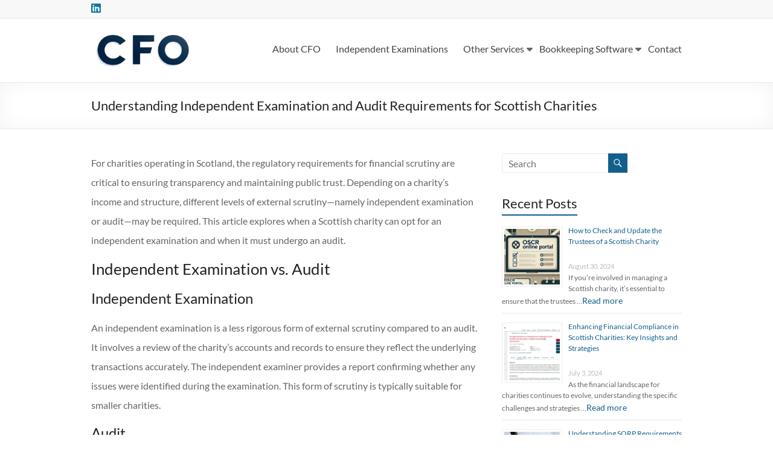

--- FILE ---
content_type: text/html
request_url: https://cfo.scot/2024/06/12/understanding-independent-examination-and-audit-requirements-for-scottish-charities/
body_size: 13433
content:
<!DOCTYPE html>
<!--[if IE 7]>
<html class="ie ie7" dir="ltr" lang="en-US" prefix="og: https://ogp.me/ns#">
<![endif]-->
<!--[if IE 8]>
<html class="ie ie8" dir="ltr" lang="en-US" prefix="og: https://ogp.me/ns#">
<![endif]-->
<!--[if !(IE 7) & !(IE 8)]><!-->
<html dir="ltr" lang="en-US" prefix="og: https://ogp.me/ns#">
<!--<![endif]-->
<head>
<meta charset="UTF-8" />
<meta name="viewport" content="width=device-width, initial-scale=1">
<link rel="profile" href="https://gmpg.org/xfn/11" />
<title>🏴󠁧󠁢󠁳󠁣󠁴󠁿 Understanding Independent Examination and Audit Requirements for Scottish Charities - Charity Finance Office</title>
<!-- All in One SEO 4.7.0 - aioseo.com -->
<meta name="description" content="For charities operating in Scotland, the regulatory requirements for financial scrutiny are critical to ensuring transparency and maintaining public trust. Depending on a charity&#039;s income and structure, different levels of external scrutiny—namely independent examination or audit—may be required. This article explores when a Scottish charity can opt for an independent examination and when it must" />
<meta name="robots" content="max-image-preview:large" />
<meta name="google-site-verification" content="yEbBjoG1eKVc15BGGySkh75mvOcvJK_FhE8IRL3Z2jQ" />
<link rel="canonical" href="https://cfo.scot/2024/06/12/understanding-independent-examination-and-audit-requirements-for-scottish-charities/" />
<meta name="generator" content="All in One SEO (AIOSEO) 4.7.0" />
<meta property="og:locale" content="en_US" />
<meta property="og:site_name" content="Charity Finance Office - Supporting small and medium sized charities across Scottish Mainland the the Islands" />
<meta property="og:type" content="article" />
<meta property="og:title" content="🏴󠁧󠁢󠁳󠁣󠁴󠁿 Understanding Independent Examination and Audit Requirements for Scottish Charities - Charity Finance Office" />
<meta property="og:description" content="For charities operating in Scotland, the regulatory requirements for financial scrutiny are critical to ensuring transparency and maintaining public trust. Depending on a charity&#039;s income and structure, different levels of external scrutiny—namely independent examination or audit—may be required. This article explores when a Scottish charity can opt for an independent examination and when it must" />
<meta property="og:url" content="https://cfo.scot/2024/06/12/understanding-independent-examination-and-audit-requirements-for-scottish-charities/" />
<meta property="og:image" content="https://cfo.scot/wp-content/uploads/2024/05/CFO-Logo-Small-2.png" />
<meta property="og:image:secure_url" content="https://cfo.scot/wp-content/uploads/2024/05/CFO-Logo-Small-2.png" />
<meta property="og:image:width" content="171" />
<meta property="og:image:height" content="75" />
<meta property="article:published_time" content="2024-06-12T15:17:44+00:00" />
<meta property="article:modified_time" content="2024-06-03T15:26:08+00:00" />
<meta name="twitter:card" content="summary_large_image" />
<meta name="twitter:title" content="🏴󠁧󠁢󠁳󠁣󠁴󠁿 Understanding Independent Examination and Audit Requirements for Scottish Charities - Charity Finance Office" />
<meta name="twitter:description" content="For charities operating in Scotland, the regulatory requirements for financial scrutiny are critical to ensuring transparency and maintaining public trust. Depending on a charity&#039;s income and structure, different levels of external scrutiny—namely independent examination or audit—may be required. This article explores when a Scottish charity can opt for an independent examination and when it must" />
<meta name="twitter:image" content="https://cfo.scot/wp-content/uploads/2024/05/CFO-Logo-Small-2.png" />
<script type="application/ld+json" class="aioseo-schema">
{"@context":"https:\/\/schema.org","@graph":[{"@type":"BlogPosting","@id":"https:\/\/cfo.scot\/2024\/06\/12\/understanding-independent-examination-and-audit-requirements-for-scottish-charities\/#blogposting","name":"\ud83c\udff4\udb40\udc67\udb40\udc62\udb40\udc73\udb40\udc63\udb40\udc74\udb40\udc7f Understanding Independent Examination and Audit Requirements for Scottish Charities - Charity Finance Office","headline":"Understanding Independent Examination and Audit Requirements for Scottish Charities","author":{"@id":"https:\/\/cfo.scot\/author\/adam-finkel-gates\/#author"},"publisher":{"@id":"https:\/\/cfo.scot\/#organization"},"image":{"@type":"ImageObject","url":"https:\/\/cfo.scot\/wp-content\/uploads\/2024\/06\/audit-4190944_1280.jpg","width":1280,"height":754},"datePublished":"2024-06-12T15:17:44+00:00","dateModified":"2024-06-03T15:26:08+00:00","inLanguage":"en-US","mainEntityOfPage":{"@id":"https:\/\/cfo.scot\/2024\/06\/12\/understanding-independent-examination-and-audit-requirements-for-scottish-charities\/#webpage"},"isPartOf":{"@id":"https:\/\/cfo.scot\/2024\/06\/12\/understanding-independent-examination-and-audit-requirements-for-scottish-charities\/#webpage"},"articleSection":"Uncategorized"},{"@type":"BreadcrumbList","@id":"https:\/\/cfo.scot\/2024\/06\/12\/understanding-independent-examination-and-audit-requirements-for-scottish-charities\/#breadcrumblist","itemListElement":[{"@type":"ListItem","@id":"https:\/\/cfo.scot\/#listItem","position":1,"name":"Home","item":"https:\/\/cfo.scot\/","nextItem":"https:\/\/cfo.scot\/2024\/#listItem"},{"@type":"ListItem","@id":"https:\/\/cfo.scot\/2024\/#listItem","position":2,"name":"2024","item":"https:\/\/cfo.scot\/2024\/","nextItem":"https:\/\/cfo.scot\/2024\/06\/#listItem","previousItem":"https:\/\/cfo.scot\/#listItem"},{"@type":"ListItem","@id":"https:\/\/cfo.scot\/2024\/06\/#listItem","position":3,"name":"June","item":"https:\/\/cfo.scot\/2024\/06\/","nextItem":"https:\/\/cfo.scot\/2024\/06\/12\/#listItem","previousItem":"https:\/\/cfo.scot\/2024\/#listItem"},{"@type":"ListItem","@id":"https:\/\/cfo.scot\/2024\/06\/12\/#listItem","position":4,"name":"12","item":"https:\/\/cfo.scot\/2024\/06\/12\/","nextItem":"https:\/\/cfo.scot\/2024\/06\/12\/understanding-independent-examination-and-audit-requirements-for-scottish-charities\/#listItem","previousItem":"https:\/\/cfo.scot\/2024\/06\/#listItem"},{"@type":"ListItem","@id":"https:\/\/cfo.scot\/2024\/06\/12\/understanding-independent-examination-and-audit-requirements-for-scottish-charities\/#listItem","position":5,"name":"Understanding Independent Examination and Audit Requirements for Scottish Charities","previousItem":"https:\/\/cfo.scot\/2024\/06\/12\/#listItem"}]},{"@type":"Organization","@id":"https:\/\/cfo.scot\/#organization","name":"Charity Finance Office","description":"Supporting small and medium sized charities across Scottish Mainland the the Islands","url":"https:\/\/cfo.scot\/","email":"office@cfo.scot","telephone":"+441312100116","foundingDate":"2020-05-25","logo":{"@type":"ImageObject","url":"https:\/\/cfo.scot\/wp-content\/uploads\/2024\/07\/CFO-Logo-Small-2.png","@id":"https:\/\/cfo.scot\/2024\/06\/12\/understanding-independent-examination-and-audit-requirements-for-scottish-charities\/#organizationLogo","width":171,"height":75},"image":{"@id":"https:\/\/cfo.scot\/2024\/06\/12\/understanding-independent-examination-and-audit-requirements-for-scottish-charities\/#organizationLogo"},"sameAs":["https:\/\/www.linkedin.com\/company\/68752641"]},{"@type":"Person","@id":"https:\/\/cfo.scot\/author\/adam-finkel-gates\/#author","url":"https:\/\/cfo.scot\/author\/adam-finkel-gates\/","name":"Charity Finance Office","image":{"@type":"ImageObject","@id":"https:\/\/cfo.scot\/2024\/06\/12\/understanding-independent-examination-and-audit-requirements-for-scottish-charities\/#authorImage","url":"https:\/\/secure.gravatar.com\/avatar\/bf1f204972692235db90b5e4d6c61dc0?s=96&d=mm&r=g","width":96,"height":96,"caption":"Charity Finance Office"}},{"@type":"WebPage","@id":"https:\/\/cfo.scot\/2024\/06\/12\/understanding-independent-examination-and-audit-requirements-for-scottish-charities\/#webpage","url":"https:\/\/cfo.scot\/2024\/06\/12\/understanding-independent-examination-and-audit-requirements-for-scottish-charities\/","name":"\ud83c\udff4\udb40\udc67\udb40\udc62\udb40\udc73\udb40\udc63\udb40\udc74\udb40\udc7f Understanding Independent Examination and Audit Requirements for Scottish Charities - Charity Finance Office","description":"For charities operating in Scotland, the regulatory requirements for financial scrutiny are critical to ensuring transparency and maintaining public trust. Depending on a charity's income and structure, different levels of external scrutiny\u2014namely independent examination or audit\u2014may be required. This article explores when a Scottish charity can opt for an independent examination and when it must","inLanguage":"en-US","isPartOf":{"@id":"https:\/\/cfo.scot\/#website"},"breadcrumb":{"@id":"https:\/\/cfo.scot\/2024\/06\/12\/understanding-independent-examination-and-audit-requirements-for-scottish-charities\/#breadcrumblist"},"author":{"@id":"https:\/\/cfo.scot\/author\/adam-finkel-gates\/#author"},"creator":{"@id":"https:\/\/cfo.scot\/author\/adam-finkel-gates\/#author"},"image":{"@type":"ImageObject","url":"https:\/\/cfo.scot\/wp-content\/uploads\/2024\/06\/audit-4190944_1280.jpg","@id":"https:\/\/cfo.scot\/2024\/06\/12\/understanding-independent-examination-and-audit-requirements-for-scottish-charities\/#mainImage","width":1280,"height":754},"primaryImageOfPage":{"@id":"https:\/\/cfo.scot\/2024\/06\/12\/understanding-independent-examination-and-audit-requirements-for-scottish-charities\/#mainImage"},"datePublished":"2024-06-12T15:17:44+00:00","dateModified":"2024-06-03T15:26:08+00:00"},{"@type":"WebSite","@id":"https:\/\/cfo.scot\/#website","url":"https:\/\/cfo.scot\/","name":"\ud83c\udff4\udb40\udc67\udb40\udc62\udb40\udc73\udb40\udc63\udb40\udc74\udb40\udc7f Independent Examination - Charity Finance Office","description":"Supporting small and medium sized charities across Scottish Mainland the the Islands","inLanguage":"en-US","publisher":{"@id":"https:\/\/cfo.scot\/#organization"}}]}
</script>
<!-- All in One SEO -->
<link rel='dns-prefetch' href='//www.googletagmanager.com' />
<link rel='dns-prefetch' href='//fonts.googleapis.com' />
<link rel="alternate" type="application/rss+xml" title="Charity Finance Office &raquo; Feed" href="https://cfo.scot/feed/" />
<link rel="alternate" type="application/rss+xml" title="Charity Finance Office &raquo; Comments Feed" href="https://cfo.scot/comments/feed/" />
<script type="text/javascript">
/* <![CDATA[ */
window._wpemojiSettings = {"baseUrl":"https:\/\/s.w.org\/images\/core\/emoji\/15.0.3\/72x72\/","ext":".png","svgUrl":"https:\/\/s.w.org\/images\/core\/emoji\/15.0.3\/svg\/","svgExt":".svg","source":{"concatemoji":"https:\/\/cfo.scot\/wp-includes\/js\/wp-emoji-release.min.js?ver=6.6.1"}};
/*! This file is auto-generated */
!function(i,n){var o,s,e;function c(e){try{var t={supportTests:e,timestamp:(new Date).valueOf()};sessionStorage.setItem(o,JSON.stringify(t))}catch(e){}}function p(e,t,n){e.clearRect(0,0,e.canvas.width,e.canvas.height),e.fillText(t,0,0);var t=new Uint32Array(e.getImageData(0,0,e.canvas.width,e.canvas.height).data),r=(e.clearRect(0,0,e.canvas.width,e.canvas.height),e.fillText(n,0,0),new Uint32Array(e.getImageData(0,0,e.canvas.width,e.canvas.height).data));return t.every(function(e,t){return e===r[t]})}function u(e,t,n){switch(t){case"flag":return n(e,"\ud83c\udff3\ufe0f\u200d\u26a7\ufe0f","\ud83c\udff3\ufe0f\u200b\u26a7\ufe0f")?!1:!n(e,"\ud83c\uddfa\ud83c\uddf3","\ud83c\uddfa\u200b\ud83c\uddf3")&&!n(e,"\ud83c\udff4\udb40\udc67\udb40\udc62\udb40\udc65\udb40\udc6e\udb40\udc67\udb40\udc7f","\ud83c\udff4\u200b\udb40\udc67\u200b\udb40\udc62\u200b\udb40\udc65\u200b\udb40\udc6e\u200b\udb40\udc67\u200b\udb40\udc7f");case"emoji":return!n(e,"\ud83d\udc26\u200d\u2b1b","\ud83d\udc26\u200b\u2b1b")}return!1}function f(e,t,n){var r="undefined"!=typeof WorkerGlobalScope&&self instanceof WorkerGlobalScope?new OffscreenCanvas(300,150):i.createElement("canvas"),a=r.getContext("2d",{willReadFrequently:!0}),o=(a.textBaseline="top",a.font="600 32px Arial",{});return e.forEach(function(e){o[e]=t(a,e,n)}),o}function t(e){var t=i.createElement("script");t.src=e,t.defer=!0,i.head.appendChild(t)}"undefined"!=typeof Promise&&(o="wpEmojiSettingsSupports",s=["flag","emoji"],n.supports={everything:!0,everythingExceptFlag:!0},e=new Promise(function(e){i.addEventListener("DOMContentLoaded",e,{once:!0})}),new Promise(function(t){var n=function(){try{var e=JSON.parse(sessionStorage.getItem(o));if("object"==typeof e&&"number"==typeof e.timestamp&&(new Date).valueOf()<e.timestamp+604800&&"object"==typeof e.supportTests)return e.supportTests}catch(e){}return null}();if(!n){if("undefined"!=typeof Worker&&"undefined"!=typeof OffscreenCanvas&&"undefined"!=typeof URL&&URL.createObjectURL&&"undefined"!=typeof Blob)try{var e="postMessage("+f.toString()+"("+[JSON.stringify(s),u.toString(),p.toString()].join(",")+"));",r=new Blob([e],{type:"text/javascript"}),a=new Worker(URL.createObjectURL(r),{name:"wpTestEmojiSupports"});return void(a.onmessage=function(e){c(n=e.data),a.terminate(),t(n)})}catch(e){}c(n=f(s,u,p))}t(n)}).then(function(e){for(var t in e)n.supports[t]=e[t],n.supports.everything=n.supports.everything&&n.supports[t],"flag"!==t&&(n.supports.everythingExceptFlag=n.supports.everythingExceptFlag&&n.supports[t]);n.supports.everythingExceptFlag=n.supports.everythingExceptFlag&&!n.supports.flag,n.DOMReady=!1,n.readyCallback=function(){n.DOMReady=!0}}).then(function(){return e}).then(function(){var e;n.supports.everything||(n.readyCallback(),(e=n.source||{}).concatemoji?t(e.concatemoji):e.wpemoji&&e.twemoji&&(t(e.twemoji),t(e.wpemoji)))}))}((window,document),window._wpemojiSettings);
/* ]]> */
</script>
<style id='wp-emoji-styles-inline-css' type='text/css'>
img.wp-smiley, img.emoji {
display: inline !important;
border: none !important;
box-shadow: none !important;
height: 1em !important;
width: 1em !important;
margin: 0 0.07em !important;
vertical-align: -0.1em !important;
background: none !important;
padding: 0 !important;
}
</style>
<!-- <link rel='stylesheet' id='wp-block-library-css' href='https://cfo.scot/wp-includes/css/dist/block-library/style.min.css?ver=6.6.1' type='text/css' media='all' /> -->
<link rel="stylesheet" type="text/css" href="//cfo.scot/wp-content/cache/wpfc-minified/keg2jp4r/eym8.css" media="all"/>
<style id='wp-block-library-theme-inline-css' type='text/css'>
.wp-block-audio :where(figcaption){color:#555;font-size:13px;text-align:center}.is-dark-theme .wp-block-audio :where(figcaption){color:#ffffffa6}.wp-block-audio{margin:0 0 1em}.wp-block-code{border:1px solid #ccc;border-radius:4px;font-family:Menlo,Consolas,monaco,monospace;padding:.8em 1em}.wp-block-embed :where(figcaption){color:#555;font-size:13px;text-align:center}.is-dark-theme .wp-block-embed :where(figcaption){color:#ffffffa6}.wp-block-embed{margin:0 0 1em}.blocks-gallery-caption{color:#555;font-size:13px;text-align:center}.is-dark-theme .blocks-gallery-caption{color:#ffffffa6}:root :where(.wp-block-image figcaption){color:#555;font-size:13px;text-align:center}.is-dark-theme :root :where(.wp-block-image figcaption){color:#ffffffa6}.wp-block-image{margin:0 0 1em}.wp-block-pullquote{border-bottom:4px solid;border-top:4px solid;color:currentColor;margin-bottom:1.75em}.wp-block-pullquote cite,.wp-block-pullquote footer,.wp-block-pullquote__citation{color:currentColor;font-size:.8125em;font-style:normal;text-transform:uppercase}.wp-block-quote{border-left:.25em solid;margin:0 0 1.75em;padding-left:1em}.wp-block-quote cite,.wp-block-quote footer{color:currentColor;font-size:.8125em;font-style:normal;position:relative}.wp-block-quote.has-text-align-right{border-left:none;border-right:.25em solid;padding-left:0;padding-right:1em}.wp-block-quote.has-text-align-center{border:none;padding-left:0}.wp-block-quote.is-large,.wp-block-quote.is-style-large,.wp-block-quote.is-style-plain{border:none}.wp-block-search .wp-block-search__label{font-weight:700}.wp-block-search__button{border:1px solid #ccc;padding:.375em .625em}:where(.wp-block-group.has-background){padding:1.25em 2.375em}.wp-block-separator.has-css-opacity{opacity:.4}.wp-block-separator{border:none;border-bottom:2px solid;margin-left:auto;margin-right:auto}.wp-block-separator.has-alpha-channel-opacity{opacity:1}.wp-block-separator:not(.is-style-wide):not(.is-style-dots){width:100px}.wp-block-separator.has-background:not(.is-style-dots){border-bottom:none;height:1px}.wp-block-separator.has-background:not(.is-style-wide):not(.is-style-dots){height:2px}.wp-block-table{margin:0 0 1em}.wp-block-table td,.wp-block-table th{word-break:normal}.wp-block-table :where(figcaption){color:#555;font-size:13px;text-align:center}.is-dark-theme .wp-block-table :where(figcaption){color:#ffffffa6}.wp-block-video :where(figcaption){color:#555;font-size:13px;text-align:center}.is-dark-theme .wp-block-video :where(figcaption){color:#ffffffa6}.wp-block-video{margin:0 0 1em}:root :where(.wp-block-template-part.has-background){margin-bottom:0;margin-top:0;padding:1.25em 2.375em}
</style>
<!-- <link rel='stylesheet' id='blockart-blocks-css' href='https://cfo.scot/wp-content/plugins/blockart-blocks/dist/style-blocks.css?ver=649c3a803851ff28245e' type='text/css' media='all' /> -->
<link rel="stylesheet" type="text/css" href="//cfo.scot/wp-content/cache/wpfc-minified/89n3wxes/eym8.css" media="all"/>
<style id='classic-theme-styles-inline-css' type='text/css'>
/*! This file is auto-generated */
.wp-block-button__link{color:#fff;background-color:#32373c;border-radius:9999px;box-shadow:none;text-decoration:none;padding:calc(.667em + 2px) calc(1.333em + 2px);font-size:1.125em}.wp-block-file__button{background:#32373c;color:#fff;text-decoration:none}
</style>
<style id='global-styles-inline-css' type='text/css'>
:root{--wp--preset--aspect-ratio--square: 1;--wp--preset--aspect-ratio--4-3: 4/3;--wp--preset--aspect-ratio--3-4: 3/4;--wp--preset--aspect-ratio--3-2: 3/2;--wp--preset--aspect-ratio--2-3: 2/3;--wp--preset--aspect-ratio--16-9: 16/9;--wp--preset--aspect-ratio--9-16: 9/16;--wp--preset--color--black: #000000;--wp--preset--color--cyan-bluish-gray: #abb8c3;--wp--preset--color--white: #ffffff;--wp--preset--color--pale-pink: #f78da7;--wp--preset--color--vivid-red: #cf2e2e;--wp--preset--color--luminous-vivid-orange: #ff6900;--wp--preset--color--luminous-vivid-amber: #fcb900;--wp--preset--color--light-green-cyan: #7bdcb5;--wp--preset--color--vivid-green-cyan: #00d084;--wp--preset--color--pale-cyan-blue: #8ed1fc;--wp--preset--color--vivid-cyan-blue: #0693e3;--wp--preset--color--vivid-purple: #9b51e0;--wp--preset--gradient--vivid-cyan-blue-to-vivid-purple: linear-gradient(135deg,rgba(6,147,227,1) 0%,rgb(155,81,224) 100%);--wp--preset--gradient--light-green-cyan-to-vivid-green-cyan: linear-gradient(135deg,rgb(122,220,180) 0%,rgb(0,208,130) 100%);--wp--preset--gradient--luminous-vivid-amber-to-luminous-vivid-orange: linear-gradient(135deg,rgba(252,185,0,1) 0%,rgba(255,105,0,1) 100%);--wp--preset--gradient--luminous-vivid-orange-to-vivid-red: linear-gradient(135deg,rgba(255,105,0,1) 0%,rgb(207,46,46) 100%);--wp--preset--gradient--very-light-gray-to-cyan-bluish-gray: linear-gradient(135deg,rgb(238,238,238) 0%,rgb(169,184,195) 100%);--wp--preset--gradient--cool-to-warm-spectrum: linear-gradient(135deg,rgb(74,234,220) 0%,rgb(151,120,209) 20%,rgb(207,42,186) 40%,rgb(238,44,130) 60%,rgb(251,105,98) 80%,rgb(254,248,76) 100%);--wp--preset--gradient--blush-light-purple: linear-gradient(135deg,rgb(255,206,236) 0%,rgb(152,150,240) 100%);--wp--preset--gradient--blush-bordeaux: linear-gradient(135deg,rgb(254,205,165) 0%,rgb(254,45,45) 50%,rgb(107,0,62) 100%);--wp--preset--gradient--luminous-dusk: linear-gradient(135deg,rgb(255,203,112) 0%,rgb(199,81,192) 50%,rgb(65,88,208) 100%);--wp--preset--gradient--pale-ocean: linear-gradient(135deg,rgb(255,245,203) 0%,rgb(182,227,212) 50%,rgb(51,167,181) 100%);--wp--preset--gradient--electric-grass: linear-gradient(135deg,rgb(202,248,128) 0%,rgb(113,206,126) 100%);--wp--preset--gradient--midnight: linear-gradient(135deg,rgb(2,3,129) 0%,rgb(40,116,252) 100%);--wp--preset--font-size--small: 13px;--wp--preset--font-size--medium: 20px;--wp--preset--font-size--large: 36px;--wp--preset--font-size--x-large: 42px;--wp--preset--spacing--20: 0.44rem;--wp--preset--spacing--30: 0.67rem;--wp--preset--spacing--40: 1rem;--wp--preset--spacing--50: 1.5rem;--wp--preset--spacing--60: 2.25rem;--wp--preset--spacing--70: 3.38rem;--wp--preset--spacing--80: 5.06rem;--wp--preset--shadow--natural: 6px 6px 9px rgba(0, 0, 0, 0.2);--wp--preset--shadow--deep: 12px 12px 50px rgba(0, 0, 0, 0.4);--wp--preset--shadow--sharp: 6px 6px 0px rgba(0, 0, 0, 0.2);--wp--preset--shadow--outlined: 6px 6px 0px -3px rgba(255, 255, 255, 1), 6px 6px rgba(0, 0, 0, 1);--wp--preset--shadow--crisp: 6px 6px 0px rgba(0, 0, 0, 1);}:where(.is-layout-flex){gap: 0.5em;}:where(.is-layout-grid){gap: 0.5em;}body .is-layout-flex{display: flex;}.is-layout-flex{flex-wrap: wrap;align-items: center;}.is-layout-flex > :is(*, div){margin: 0;}body .is-layout-grid{display: grid;}.is-layout-grid > :is(*, div){margin: 0;}:where(.wp-block-columns.is-layout-flex){gap: 2em;}:where(.wp-block-columns.is-layout-grid){gap: 2em;}:where(.wp-block-post-template.is-layout-flex){gap: 1.25em;}:where(.wp-block-post-template.is-layout-grid){gap: 1.25em;}.has-black-color{color: var(--wp--preset--color--black) !important;}.has-cyan-bluish-gray-color{color: var(--wp--preset--color--cyan-bluish-gray) !important;}.has-white-color{color: var(--wp--preset--color--white) !important;}.has-pale-pink-color{color: var(--wp--preset--color--pale-pink) !important;}.has-vivid-red-color{color: var(--wp--preset--color--vivid-red) !important;}.has-luminous-vivid-orange-color{color: var(--wp--preset--color--luminous-vivid-orange) !important;}.has-luminous-vivid-amber-color{color: var(--wp--preset--color--luminous-vivid-amber) !important;}.has-light-green-cyan-color{color: var(--wp--preset--color--light-green-cyan) !important;}.has-vivid-green-cyan-color{color: var(--wp--preset--color--vivid-green-cyan) !important;}.has-pale-cyan-blue-color{color: var(--wp--preset--color--pale-cyan-blue) !important;}.has-vivid-cyan-blue-color{color: var(--wp--preset--color--vivid-cyan-blue) !important;}.has-vivid-purple-color{color: var(--wp--preset--color--vivid-purple) !important;}.has-black-background-color{background-color: var(--wp--preset--color--black) !important;}.has-cyan-bluish-gray-background-color{background-color: var(--wp--preset--color--cyan-bluish-gray) !important;}.has-white-background-color{background-color: var(--wp--preset--color--white) !important;}.has-pale-pink-background-color{background-color: var(--wp--preset--color--pale-pink) !important;}.has-vivid-red-background-color{background-color: var(--wp--preset--color--vivid-red) !important;}.has-luminous-vivid-orange-background-color{background-color: var(--wp--preset--color--luminous-vivid-orange) !important;}.has-luminous-vivid-amber-background-color{background-color: var(--wp--preset--color--luminous-vivid-amber) !important;}.has-light-green-cyan-background-color{background-color: var(--wp--preset--color--light-green-cyan) !important;}.has-vivid-green-cyan-background-color{background-color: var(--wp--preset--color--vivid-green-cyan) !important;}.has-pale-cyan-blue-background-color{background-color: var(--wp--preset--color--pale-cyan-blue) !important;}.has-vivid-cyan-blue-background-color{background-color: var(--wp--preset--color--vivid-cyan-blue) !important;}.has-vivid-purple-background-color{background-color: var(--wp--preset--color--vivid-purple) !important;}.has-black-border-color{border-color: var(--wp--preset--color--black) !important;}.has-cyan-bluish-gray-border-color{border-color: var(--wp--preset--color--cyan-bluish-gray) !important;}.has-white-border-color{border-color: var(--wp--preset--color--white) !important;}.has-pale-pink-border-color{border-color: var(--wp--preset--color--pale-pink) !important;}.has-vivid-red-border-color{border-color: var(--wp--preset--color--vivid-red) !important;}.has-luminous-vivid-orange-border-color{border-color: var(--wp--preset--color--luminous-vivid-orange) !important;}.has-luminous-vivid-amber-border-color{border-color: var(--wp--preset--color--luminous-vivid-amber) !important;}.has-light-green-cyan-border-color{border-color: var(--wp--preset--color--light-green-cyan) !important;}.has-vivid-green-cyan-border-color{border-color: var(--wp--preset--color--vivid-green-cyan) !important;}.has-pale-cyan-blue-border-color{border-color: var(--wp--preset--color--pale-cyan-blue) !important;}.has-vivid-cyan-blue-border-color{border-color: var(--wp--preset--color--vivid-cyan-blue) !important;}.has-vivid-purple-border-color{border-color: var(--wp--preset--color--vivid-purple) !important;}.has-vivid-cyan-blue-to-vivid-purple-gradient-background{background: var(--wp--preset--gradient--vivid-cyan-blue-to-vivid-purple) !important;}.has-light-green-cyan-to-vivid-green-cyan-gradient-background{background: var(--wp--preset--gradient--light-green-cyan-to-vivid-green-cyan) !important;}.has-luminous-vivid-amber-to-luminous-vivid-orange-gradient-background{background: var(--wp--preset--gradient--luminous-vivid-amber-to-luminous-vivid-orange) !important;}.has-luminous-vivid-orange-to-vivid-red-gradient-background{background: var(--wp--preset--gradient--luminous-vivid-orange-to-vivid-red) !important;}.has-very-light-gray-to-cyan-bluish-gray-gradient-background{background: var(--wp--preset--gradient--very-light-gray-to-cyan-bluish-gray) !important;}.has-cool-to-warm-spectrum-gradient-background{background: var(--wp--preset--gradient--cool-to-warm-spectrum) !important;}.has-blush-light-purple-gradient-background{background: var(--wp--preset--gradient--blush-light-purple) !important;}.has-blush-bordeaux-gradient-background{background: var(--wp--preset--gradient--blush-bordeaux) !important;}.has-luminous-dusk-gradient-background{background: var(--wp--preset--gradient--luminous-dusk) !important;}.has-pale-ocean-gradient-background{background: var(--wp--preset--gradient--pale-ocean) !important;}.has-electric-grass-gradient-background{background: var(--wp--preset--gradient--electric-grass) !important;}.has-midnight-gradient-background{background: var(--wp--preset--gradient--midnight) !important;}.has-small-font-size{font-size: var(--wp--preset--font-size--small) !important;}.has-medium-font-size{font-size: var(--wp--preset--font-size--medium) !important;}.has-large-font-size{font-size: var(--wp--preset--font-size--large) !important;}.has-x-large-font-size{font-size: var(--wp--preset--font-size--x-large) !important;}
:where(.wp-block-post-template.is-layout-flex){gap: 1.25em;}:where(.wp-block-post-template.is-layout-grid){gap: 1.25em;}
:where(.wp-block-columns.is-layout-flex){gap: 2em;}:where(.wp-block-columns.is-layout-grid){gap: 2em;}
:root :where(.wp-block-pullquote){font-size: 1.5em;line-height: 1.6;}
</style>
<style id='blockart-global-styles-inline-css' type='text/css'>
:root {--ba-colors-primary: #2563eb;
--ba-colors-secondary: #54595F;
--ba-colors-text: #7A7A7A;
--ba-colors-accent: #61CE70;
--ba-font-weights-primary: 600;
--ba-font-weights-secondary: 400;
--ba-font-weights-text: 600;
--ba-font-weights-accent: 500;}.ba-typography-primary {font-weight: var(--ba-font-weights-primary) !important;}.ba-typography-secondary {font-weight: var(--ba-font-weights-secondary) !important;}.ba-typography-text {font-weight: var(--ba-font-weights-text) !important;}.ba-typography-accent {font-weight: var(--ba-font-weights-accent) !important;}
</style>
<!-- <link rel='stylesheet' id='chained-css-css' href='https://cfo.scot/wp-content/plugins/chained-quiz/css/main.css?ver=6.6.1' type='text/css' media='all' /> -->
<!-- <link rel='stylesheet' id='shared-files-css' href='https://cfo.scot/wp-content/plugins/shared-files/dist/css/p.css?ver=1.7.32' type='text/css' media='all' /> -->
<link rel="stylesheet" type="text/css" href="//cfo.scot/wp-content/cache/wpfc-minified/ebj8m6p/eym8.css" media="all"/>
<style id='shared-files-inline-css' type='text/css'>
ul.sf-termlist,
.sf-taglist {
columns: 240px 5;
}.shared-files-container .shared-files-main-file-list li { margin-bottom: 16px; } .shared-files-main-elements { background: #f7f7f7; padding: 20px 10px; border-radius: 10px; } 
</style>
<!-- <link rel='stylesheet' id='shared-files-basiclightbox-css' href='https://cfo.scot/wp-content/plugins/shared-files/dist/basiclightbox/basicLightbox.min.css?ver=1.7.32' type='text/css' media='all' /> -->
<!-- <link rel='stylesheet' id='spacious_style-css' href='https://cfo.scot/wp-content/themes/spacious/style.css?ver=6.6.1' type='text/css' media='all' /> -->
<link rel="stylesheet" type="text/css" href="//cfo.scot/wp-content/cache/wpfc-minified/e4w0bcqh/eym8.css" media="all"/>
<style id='spacious_style-inline-css' type='text/css'>
.previous a:hover, .next a:hover, a, #site-title a:hover, .main-navigation ul li.current_page_item a, .main-navigation ul li:hover > a, .main-navigation ul li ul li a:hover, .main-navigation ul li ul li:hover > a, .main-navigation ul li.current-menu-item ul li a:hover, .main-navigation ul li:hover > .sub-toggle, .main-navigation a:hover, .main-navigation ul li.current-menu-item a, .main-navigation ul li.current_page_ancestor a, .main-navigation ul li.current-menu-ancestor a, .main-navigation ul li.current_page_item a, .main-navigation ul li:hover > a, .small-menu a:hover, .small-menu ul li.current-menu-item a, .small-menu ul li.current_page_ancestor a, .small-menu ul li.current-menu-ancestor a, .small-menu ul li.current_page_item a, .small-menu ul li:hover > a, .breadcrumb a:hover, .tg-one-half .widget-title a:hover, .tg-one-third .widget-title a:hover, .tg-one-fourth .widget-title a:hover, .pagination a span:hover, #content .comments-area a.comment-permalink:hover, .comments-area .comment-author-link a:hover, .comment .comment-reply-link:hover, .nav-previous a:hover, .nav-next a:hover, #wp-calendar #today, .footer-widgets-area a:hover, .footer-socket-wrapper .copyright a:hover, .read-more, .more-link, .post .entry-title a:hover, .page .entry-title a:hover, .post .entry-meta a:hover, .type-page .entry-meta a:hover, .single #content .tags a:hover, .widget_testimonial .testimonial-icon:before, .header-action .search-wrapper:hover .fa{color:rgb(18,95,140);}.spacious-button, input[type="reset"], input[type="button"], input[type="submit"], button, #featured-slider .slider-read-more-button, #controllers a:hover, #controllers a.active, .pagination span ,.site-header .menu-toggle:hover, .call-to-action-button, .comments-area .comment-author-link span, a#back-top:before, .post .entry-meta .read-more-link, a#scroll-up, .search-form span, .main-navigation .tg-header-button-wrap.button-one a{background-color:rgb(18,95,140);}.main-small-navigation li:hover, .main-small-navigation ul > .current_page_item, .main-small-navigation ul > .current-menu-item, .spacious-woocommerce-cart-views .cart-value{background:rgb(18,95,140);}.main-navigation ul li ul, .widget_testimonial .testimonial-post{border-top-color:rgb(18,95,140);}blockquote, .call-to-action-content-wrapper{border-left-color:rgb(18,95,140);}.site-header .menu-toggle:hover.entry-meta a.read-more:hover,#featured-slider .slider-read-more-button:hover,.call-to-action-button:hover,.entry-meta .read-more-link:hover,.spacious-button:hover, input[type="reset"]:hover, input[type="button"]:hover, input[type="submit"]:hover, button:hover{background:#00000000000000;}.pagination a span:hover, .main-navigation .tg-header-button-wrap.button-one a{border-color:rgb(18,95,140);}.widget-title span{border-bottom-color:rgb(18,95,140);}.widget_service_block a.more-link:hover, .widget_featured_single_post a.read-more:hover,#secondary a:hover,logged-in-as:hover  a,.single-page p a:hover{color:#00000000000000;}.main-navigation .tg-header-button-wrap.button-one a:hover{background-color:#00000000000000;}
</style>
<!-- <link rel='stylesheet' id='spacious-genericons-css' href='https://cfo.scot/wp-content/themes/spacious/genericons/genericons.css?ver=3.3.1' type='text/css' media='all' /> -->
<!-- <link rel='stylesheet' id='spacious-font-awesome-css' href='https://cfo.scot/wp-content/themes/spacious/font-awesome/css/font-awesome.min.css?ver=4.7.1' type='text/css' media='all' /> -->
<link rel="stylesheet" type="text/css" href="//cfo.scot/wp-content/cache/wpfc-minified/7kgnld2z/eym8.css" media="all"/>
<style id='blockart-blocks-css-widgets-inline-css' type='text/css'>
.blockart-blockquote.blockart-blockquote-da368cdc{padding:20px;background-color:#d8eefb;}.blockart-blockquote-da368cdc{margin:20px 0px;}.blockart-blockquote-da368cdc .blockart-blockquote-author{margin:0px 0px 0px 10px;font-size:14px;}.blockart-blockquote-da368cdc blockquote{margin:0px 0px 20px 10px;}.blockart-blockquote-da368cdc blockquote svg{fill:#2563eb;width:35px;height:35px;}.blockart-blockquote-da368cdc .blockart-blockquote-quote{font-family:Roboto;font-weight:300;font-size:16px;}.blockart-blockquote-da368cdc .blockart-blockquote-main{border-style:solid;border-color:#2563eb;border-width:0px 0px 0px 10px;}.blockart-button-f1b78f71 .blockart-button-link,.blockart-button-f0df3827 .blockart-button-link,.blockart-button-3e010be9 .blockart-button-link{background-color:#2563eb;color:#fff;}.blockart-button-f1b78f71 .blockart-button-icon .blockart-icon,.blockart-button-f0df3827 .blockart-button-icon .blockart-icon,.blockart-button-3e010be9 .blockart-button-icon .blockart-icon{fill:#fff;}.blockart-buttons-ca60f909,.blockart-buttons-83cb25c1,.blockart-buttons-77e37498{column-gap:8px;row-gap:8px;}.blockart-paragraph.blockart-paragraph-a7eec2fe,.blockart-paragraph.blockart-paragraph-b16023a8,.blockart-paragraph.blockart-paragraph-1d01b755{font-size:16px;}.blockart-heading.blockart-heading-2fd5d697,.blockart-heading.blockart-heading-a3d77e57,.blockart-heading.blockart-heading-bf546d97{font-weight:500;font-size:26px;width:100%;color:#000;}.blockart-notice-31558832,.blockart-notice-d06e1ac2{padding:12px;border-style:solid;border-color:#2563eb;border-width:0px 0px 0px 5px;}.blockart-notice.blockart-notice-31558832,.blockart-notice.blockart-notice-d06e1ac2{background-color:#FAFBFF;}.blockart-notice-31558832 svg.dismiss,.blockart-notice-d06e1ac2 svg.dismiss{right:20px;top:20px;}.blockart-heading.blockart-heading-f354a189 > .blockart-highlight,.blockart-heading.blockart-heading-ea07dbb7 > .blockart-highlight,.blockart-heading.blockart-heading-20835d96 > .blockart-highlight,.blockart-heading.blockart-heading-ab191e17 > .blockart-highlight,.blockart-heading.blockart-heading-bde280a2 > .blockart-highlight,.blockart-heading.blockart-heading-2fd5d697 > .blockart-highlight,.blockart-heading.blockart-heading-a3d77e57 > .blockart-highlight,.blockart-heading.blockart-heading-bf546d97 > .blockart-highlight{background-color:#007cba;color:#fff;}.blockart-heading.blockart-heading-f354a189,.blockart-heading.blockart-heading-ea07dbb7,.blockart-heading.blockart-heading-20835d96,.blockart-heading.blockart-heading-ab191e17,.blockart-heading.blockart-heading-bde280a2{font-weight:500;width:100%;color:#000;}
</style>
<link rel='stylesheet' id='blockart-blocks-css-1441-css' href='https://fonts.googleapis.com/css?family=Roboto%3A300&#038;display=swap&#038;ver=2.2.2' type='text/css' media='all' />
<script src='//cfo.scot/wp-content/cache/wpfc-minified/g13e0e3q/eym8.js' type="text/javascript"></script>
<!-- <script type="text/javascript" src="https://cfo.scot/wp-includes/js/jquery/jquery.min.js?ver=3.7.1" id="jquery-core-js"></script> -->
<!-- <script type="text/javascript" src="https://cfo.scot/wp-includes/js/jquery/jquery-migrate.min.js?ver=3.4.1" id="jquery-migrate-js"></script> -->
<script type="text/javascript" id="file_uploads_nfpluginsettings-js-extra">
/* <![CDATA[ */
var params = {"clearLogRestUrl":"https:\/\/cfo.scot\/wp-json\/nf-file-uploads\/debug-log\/delete-all","clearLogButtonId":"file_uploads_clear_debug_logger","downloadLogRestUrl":"https:\/\/cfo.scot\/wp-json\/nf-file-uploads\/debug-log\/get-all","downloadLogButtonId":"file_uploads_download_debug_logger"};
/* ]]> */
</script>
<script src='//cfo.scot/wp-content/cache/wpfc-minified/9lwnpgu9/eym8.js' type="text/javascript"></script>
<!-- <script type="text/javascript" src="https://cfo.scot/wp-content/plugins/ninja-forms-uploads/assets/js/nfpluginsettings.js?ver=3.3.20" id="file_uploads_nfpluginsettings-js"></script> -->
<script type="text/javascript" id="chained-common-js-extra">
/* <![CDATA[ */
var chained_i18n = {"please_answer":"Please answer the question","please_provide_email":"Please provide valid email address","complete_text_captcha":"You need to answer the verification question","dont_autoscroll":"0"};
/* ]]> */
</script>
<script src='//cfo.scot/wp-content/cache/wpfc-minified/dermxakl/eym8.js' type="text/javascript"></script>
<!-- <script type="text/javascript" src="https://cfo.scot/wp-content/plugins/chained-quiz/js/common.js?ver=0.9.1" id="chained-common-js"></script> -->
<!-- <script type="text/javascript" src="https://cfo.scot/wp-content/plugins/shared-files/dist/js/p.js?ver=1.7.32" id="shared-files-js"></script> -->
<script type="text/javascript" id="shared-files-js-after">
/* <![CDATA[ */
jQuery(document).ready(function($) {
if (typeof ajaxurl === 'undefined') {
ajaxurl = 'https://cfo.scot/wp-admin/admin-ajax.php'; // get ajaxurl
}
});
/* ]]> */
</script>
<script src='//cfo.scot/wp-content/cache/wpfc-minified/qu83elbw/eym8.js' type="text/javascript"></script>
<!-- <script type="text/javascript" src="https://cfo.scot/wp-content/plugins/shared-files/dist/basiclightbox/basicLightbox.min.js?ver=1.7.32" id="shared-files-basiclightbox-js"></script> -->
<!-- <script type="text/javascript" src="https://cfo.scot/wp-content/themes/spacious/js/spacious-custom.js?ver=6.6.1" id="spacious-custom-js"></script> -->
<!--[if lte IE 8]>
<script type="text/javascript" src="https://cfo.scot/wp-content/themes/spacious/js/html5shiv.min.js?ver=6.6.1" id="html5-js"></script>
<![endif]-->
<!-- Google tag (gtag.js) snippet added by Site Kit -->
<!-- Google Analytics snippet added by Site Kit -->
<script type="text/javascript" src="https://www.googletagmanager.com/gtag/js?id=GT-NFJZRB8Q" id="google_gtagjs-js" async></script>
<script type="text/javascript" id="google_gtagjs-js-after">
/* <![CDATA[ */
window.dataLayer = window.dataLayer || [];function gtag(){dataLayer.push(arguments);}
gtag("set","linker",{"domains":["cfo.scot"]});
gtag("js", new Date());
gtag("set", "developer_id.dZTNiMT", true);
gtag("config", "GT-NFJZRB8Q");
/* ]]> */
</script>
<!-- End Google tag (gtag.js) snippet added by Site Kit -->
<link rel="https://api.w.org/" href="https://cfo.scot/wp-json/" /><link rel="alternate" title="JSON" type="application/json" href="https://cfo.scot/wp-json/wp/v2/posts/1441" /><link rel="EditURI" type="application/rsd+xml" title="RSD" href="https://cfo.scot/xmlrpc.php?rsd" />
<meta name="generator" content="WordPress 6.6.1" />
<link rel='shortlink' href='https://cfo.scot/?p=1441' />
<link rel="alternate" title="oEmbed (JSON)" type="application/json+oembed" href="https://cfo.scot/wp-json/oembed/1.0/embed?url=https%3A%2F%2Fcfo.scot%2F2024%2F06%2F12%2Funderstanding-independent-examination-and-audit-requirements-for-scottish-charities%2F" />
<link rel="alternate" title="oEmbed (XML)" type="text/xml+oembed" href="https://cfo.scot/wp-json/oembed/1.0/embed?url=https%3A%2F%2Fcfo.scot%2F2024%2F06%2F12%2Funderstanding-independent-examination-and-audit-requirements-for-scottish-charities%2F&#038;format=xml" />
<script>window._BLOCKART_WEBPACK_PUBLIC_PATH_ = "https://cfo.scot/wp-content/plugins/blockart-blocks/dist/"</script><meta name="generator" content="Site Kit by Google 1.134.0" />	<style type="text/css">
#site-title a {
color: ;
}
#site-description {
color: ;
}
</style>
<style type="text/css" id="custom-background-css">
body.custom-background { background-color: #ffffff; }
</style>
<link rel="icon" href="https://cfo.scot/wp-content/uploads/2024/08/cropped-CFO-Logo-Sq-32x32.png" sizes="32x32" />
<link rel="icon" href="https://cfo.scot/wp-content/uploads/2024/08/cropped-CFO-Logo-Sq-192x192.png" sizes="192x192" />
<link rel="apple-touch-icon" href="https://cfo.scot/wp-content/uploads/2024/08/cropped-CFO-Logo-Sq-180x180.png" />
<meta name="msapplication-TileImage" content="https://cfo.scot/wp-content/uploads/2024/08/cropped-CFO-Logo-Sq-270x270.png" />
<style type="text/css"> blockquote { border-left: 3px solid rgb(18,95,140); }
.spacious-button, input[type="reset"], input[type="button"], input[type="submit"], button { background-color: rgb(18,95,140); }
.previous a:hover, .next a:hover { 	color: rgb(18,95,140); }
a { color: rgb(18,95,140); }
#site-title a:hover { color: rgb(18,95,140); }
.main-navigation ul li.current_page_item a, .main-navigation ul li:hover > a { color: rgb(18,95,140); }
.main-navigation ul li ul { border-top: 1px solid rgb(18,95,140); }
.main-navigation ul li ul li a:hover, .main-navigation ul li ul li:hover > a, .main-navigation ul li.current-menu-item ul li a:hover, .main-navigation ul li:hover > .sub-toggle { color: rgb(18,95,140); }
.site-header .menu-toggle:hover.entry-meta a.read-more:hover,#featured-slider .slider-read-more-button:hover,.call-to-action-button:hover,.entry-meta .read-more-link:hover,.spacious-button:hover, input[type="reset"]:hover, input[type="button"]:hover, input[type="submit"]:hover, button:hover { background: #00000000000000; }
.main-small-navigation li:hover { background: rgb(18,95,140); }
.main-small-navigation ul > .current_page_item, .main-small-navigation ul > .current-menu-item { background: rgb(18,95,140); }
.main-navigation a:hover, .main-navigation ul li.current-menu-item a, .main-navigation ul li.current_page_ancestor a, .main-navigation ul li.current-menu-ancestor a, .main-navigation ul li.current_page_item a, .main-navigation ul li:hover > a  { color: rgb(18,95,140); }
.small-menu a:hover, .small-menu ul li.current-menu-item a, .small-menu ul li.current_page_ancestor a, .small-menu ul li.current-menu-ancestor a, .small-menu ul li.current_page_item a, .small-menu ul li:hover > a { color: rgb(18,95,140); }
#featured-slider .slider-read-more-button { background-color: rgb(18,95,140); }
#controllers a:hover, #controllers a.active { background-color: rgb(18,95,140); color: rgb(18,95,140); }
.widget_service_block a.more-link:hover, .widget_featured_single_post a.read-more:hover,#secondary a:hover,logged-in-as:hover  a,.single-page p a:hover{ color: #00000000000000; }
.breadcrumb a:hover { color: rgb(18,95,140); }
.tg-one-half .widget-title a:hover, .tg-one-third .widget-title a:hover, .tg-one-fourth .widget-title a:hover { color: rgb(18,95,140); }
.pagination span ,.site-header .menu-toggle:hover{ background-color: rgb(18,95,140); }
.pagination a span:hover { color: rgb(18,95,140); border-color: rgb(18,95,140); }
.widget_testimonial .testimonial-post { border-color: rgb(18,95,140) #EAEAEA #EAEAEA #EAEAEA; }
.call-to-action-content-wrapper { border-color: #EAEAEA #EAEAEA #EAEAEA rgb(18,95,140); }
.call-to-action-button { background-color: rgb(18,95,140); }
#content .comments-area a.comment-permalink:hover { color: rgb(18,95,140); }
.comments-area .comment-author-link a:hover { color: rgb(18,95,140); }
.comments-area .comment-author-link span { background-color: rgb(18,95,140); }
.comment .comment-reply-link:hover { color: rgb(18,95,140); }
.nav-previous a:hover, .nav-next a:hover { color: rgb(18,95,140); }
#wp-calendar #today { color: rgb(18,95,140); }
.widget-title span { border-bottom: 2px solid rgb(18,95,140); }
.footer-widgets-area a:hover { color: rgb(18,95,140) !important; }
.footer-socket-wrapper .copyright a:hover { color: rgb(18,95,140); }
a#back-top:before { background-color: rgb(18,95,140); }
.read-more, .more-link { color: rgb(18,95,140); }
.post .entry-title a:hover, .page .entry-title a:hover { color: rgb(18,95,140); }
.post .entry-meta .read-more-link { background-color: rgb(18,95,140); }
.post .entry-meta a:hover, .type-page .entry-meta a:hover { color: rgb(18,95,140); }
.single #content .tags a:hover { color: rgb(18,95,140); }
.widget_testimonial .testimonial-icon:before { color: rgb(18,95,140); }
a#scroll-up { background-color: rgb(18,95,140); }
.search-form span { background-color: rgb(18,95,140); }.header-action .search-wrapper:hover .fa{ color: rgb(18,95,140)} .spacious-woocommerce-cart-views .cart-value { background:rgb(18,95,140)}.main-navigation .tg-header-button-wrap.button-one a{background-color:rgb(18,95,140)} .main-navigation .tg-header-button-wrap.button-one a{border-color:rgb(18,95,140)}.main-navigation .tg-header-button-wrap.button-one a:hover{background-color:#00000000000000}.main-navigation .tg-header-button-wrap.button-one a:hover{border-color:#00000000000000}</style>
<style type="text/css" id="wp-custom-css">
#colophon .widget_text {
margin-bottom: 0;
}
#colophon .widget, #colophon .widget_text .textwidget {
padding-bottom: 0;
}
.footer-widgets-wrapper {
border-top: 0;
}
p {
line-height: 2; /* This sets the line spacing to 1.5 times the font size */
}
.custom-padding-columns {
padding: 20px; /* Adjust the padding as needed */
}
.custom-side-list > .wp-block-column {
padding-left: 20px; /* Adjust this value as needed */
padding-right: 20px; /* Adjust this value as needed */
}
.wp-block-icb-image-compare .comparison-slider-wrapper .comparison-slider .divider,
.wp-block-icb-image-compare .icbImageCompare .comparison-slider .divider {
background-color: black !important; /* Change the background color of the slider handle */
}
.wp-block-icb-image-compare .comparison-slider-wrapper .comparison-slider .divider:before,
.wp-block-icb-image-compare .icbImageCompare .comparison-slider .divider:before {
background-color: black !important; /* Change the color of the before element to black */
}
.spacious-back-to-top {
display: none !important;
}
#scroll-up {
display: none;
}
html #scroll-up {
display: none !important;
}
span[property="name"] {
display: none;
}
span.breadcrumb-title {
display: none;
}
div.breadcrumb {
display: none;
}
</style>
</head>
<body data-rsssl=1 class="post-template-default single single-post postid-1441 single-format-standard custom-background wp-custom-logo wp-embed-responsive  better-responsive-menu wide-978">
<div id="page" class="hfeed site">
<a class="skip-link screen-reader-text" href="#main">Skip to content</a>
<header id="masthead" class="site-header clearfix spacious-header-display-one">
<div id="header-meta">
<div class="inner-wrap clearfix">
<div class="social-links clearfix">
<ul>
<li class="spacious-linkedin"><a href="https://www.linkedin.com/company/68752641" target="_blank"></a></li>			</ul>
</div><!-- .social-links -->
<div class="small-info-text"></div>
<nav class="small-menu" class="clearfix">
</nav>
</div>
</div>
<div id="header-text-nav-container" class="">
<div class="inner-wrap" id="spacious-header-display-one">
<div id="header-text-nav-wrap" class="clearfix">
<div id="header-left-section">
<div id="header-logo-image">
<a href="https://cfo.scot/" class="custom-logo-link" rel="home"><img width="171" height="75" src="https://cfo.scot/wp-content/uploads/2024/07/CFO-Logo-Small-2.png" class="custom-logo" alt="Charity Finance Office" decoding="async" /></a>
</div><!-- #header-logo-image -->
<div id="header-text" class="screen-reader-text">
<h3 id="site-title">
<a href="https://cfo.scot/"
title="Charity Finance Office"
rel="home">Charity Finance Office</a>
</h3>
<p id="site-description">Supporting small and medium sized charities across Scottish Mainland the the Islands</p>
<!-- #site-description -->
</div><!-- #header-text -->
</div><!-- #header-left-section -->
<div id="header-right-section">
<div class="header-action">
</div>
<nav id="site-navigation" class="main-navigation clearfix   " role="navigation">
<p class="menu-toggle">
<span class="screen-reader-text">Menu</span>
</p>
<div class="menu-primary-container"><ul id="menu-footer-menu" class="menu"><li id="menu-item-877" class="menu-item menu-item-type-custom menu-item-object-custom menu-item-877"><a href="https://www.cfo.scot/about-us/">About CFO</a></li>
<li id="menu-item-876" class="menu-item menu-item-type-post_type menu-item-object-page menu-item-876"><a href="https://cfo.scot/expert-independent-examination-for-scottish-charities/">Independent Examinations</a></li>
<li id="menu-item-1574" class="menu-item menu-item-type-custom menu-item-object-custom menu-item-has-children menu-item-1574"><a href="#">Other Services</a>
<ul class="sub-menu">
<li id="menu-item-1580" class="menu-item menu-item-type-post_type menu-item-object-page menu-item-1580"><a href="https://cfo.scot/bookkeeping-solutions-for-your-charity/">Bookkeeping</a></li>
<li id="menu-item-1586" class="menu-item menu-item-type-post_type menu-item-object-page menu-item-1586"><a href="https://cfo.scot/budgeting-services/">Budgeting Services</a></li>
<li id="menu-item-875" class="menu-item menu-item-type-post_type menu-item-object-page menu-item-875"><a href="https://cfo.scot/comprehensive-payroll-solutions-for-charities/">Payroll</a></li>
</ul>
</li>
<li id="menu-item-1385" class="menu-item menu-item-type-custom menu-item-object-custom menu-item-has-children menu-item-1385"><a href="#">Bookkeeping Software</a>
<ul class="sub-menu">
<li id="menu-item-874" class="menu-item menu-item-type-post_type menu-item-object-page menu-item-874"><a href="https://cfo.scot/smart-bookkeeping-solutions-for-the-scottish-charity-sector/">Download</a></li>
<li id="menu-item-1384" class="menu-item menu-item-type-post_type menu-item-object-page menu-item-1384"><a href="https://cfo.scot/bookkeeping-quick-start-guide/bookkeeping-quick-start-guide-set-up/">Documentation</a></li>
</ul>
</li>
<li id="menu-item-878" class="menu-item menu-item-type-custom menu-item-object-custom menu-item-878"><a href="https://www.cfo.scot/contact-us">Contact</a></li>
</ul></div>		</nav>
</div><!-- #header-right-section -->
</div><!-- #header-text-nav-wrap -->
</div><!-- .inner-wrap -->
</div><!-- #header-text-nav-container -->
<div class="header-post-title-container clearfix">
<div class="inner-wrap">
<div class="post-title-wrapper">
<h1 class="header-post-title-class">Understanding Independent Examination and Audit Requirements for Scottish Charities</h1>
</div>
<div class="breadcrumb" xmlns:v="http://rdf.data-vocabulary.org/#"><span class="breadcrumb-title">You are here: </span><!-- Breadcrumb NavXT 7.3.1 -->
<span property="itemListElement" typeof="ListItem"><a property="item" typeof="WebPage" title="Go to Charity Finance Office." href="https://cfo.scot" class="home" ><span property="name">Charity Finance Office</span></a><meta property="position" content="1"></span> &gt; <span property="itemListElement" typeof="ListItem"><a property="item" typeof="WebPage" title="Go to Blog." href="https://cfo.scot/blog-2/" class="post-root post post-post" ><span property="name">Blog</span></a><meta property="position" content="2"></span> &gt; <span property="itemListElement" typeof="ListItem"><a property="item" typeof="WebPage" title="Go to the Uncategorized Category archives." href="https://cfo.scot/category/uncategorized/" class="taxonomy category" ><span property="name">Uncategorized</span></a><meta property="position" content="3"></span> &gt; <span property="itemListElement" typeof="ListItem"><span property="name" class="post post-post current-item">Understanding Independent Examination and Audit Requirements for Scottish Charities</span><meta property="url" content="https://cfo.scot/2024/06/12/understanding-independent-examination-and-audit-requirements-for-scottish-charities/"><meta property="position" content="4"></span></div> <!-- .breadcrumb : NavXT -->					</div>
</div>
</header>
<div id="main" class="clearfix">
<div class="inner-wrap">
<div id="primary">
<div id="content" class="clearfix">
<article id="post-1441" class="post-1441 post type-post status-publish format-standard has-post-thumbnail hentry category-uncategorized">
<div class="entry-content clearfix">
<p>For charities operating in Scotland, the regulatory requirements for financial scrutiny are critical to ensuring transparency and maintaining public trust. Depending on a charity&#8217;s income and structure, different levels of external scrutiny—namely independent examination or audit—may be required. This article explores when a Scottish charity can opt for an independent examination and when it must undergo an audit.</p>
<h3 class="wp-block-heading">Independent Examination vs. Audit</h3>
<h4 class="wp-block-heading">Independent Examination</h4>
<p>An independent examination is a less rigorous form of external scrutiny compared to an audit. It involves a review of the charity’s accounts and records to ensure they reflect the underlying transactions accurately. The independent examiner provides a report confirming whether any issues were identified during the examination. This form of scrutiny is typically suitable for smaller charities.</p>
<h4 class="wp-block-heading">Audit</h4>
<p>An audit is a more detailed and rigorous scrutiny process conducted by a qualified auditor. It involves extensive testing of the charity’s financial records and internal controls to provide a high level of assurance that the accounts are free from material misstatement. An audit is generally required for larger charities or those with more complex financial situations.</p>
<h3 class="wp-block-heading">When Is an Independent Examination Appropriate?</h3>
<p>A Scottish charity can opt for an independent examination if it meets the following conditions:</p>
<ol class="wp-block-list">
<li><strong>Annual Income Threshold</strong>: The charity’s gross annual income is less than £500,000.</li>
<li><strong>Governing Document and Regulations</strong>: There is no requirement within the charity’s governing document or by funders for the accounts to be audited.</li>
<li><strong>Trustee Decision</strong>: The trustees decide that an independent examination is sufficient to provide the necessary assurance to stakeholders.</li>
</ol>
<p>For charities with an income between £250,000 and £500,000, the independent examiner must be a member of a professional body listed in the Charities Accounts (Scotland) Regulations 2006. The Charity Finance Office holds a practising certificate from one of the recognised professional bodies, allowing us to conduct Independent Examinations up to £500,000.</p>
<h3 class="wp-block-heading">When Is an Audit Required?</h3>
<p>An audit is mandatory for a Scottish charity if:</p>
<ol class="wp-block-list">
<li><strong>Annual Income Threshold</strong>: The charity’s gross annual income exceeds £500,000.</li>
<li><strong>Asset Threshold</strong>: The charity’s gross assets exceed £3.26 million and its gross annual income is over £250,000.</li>
<li><strong>Governing Document or Funders’ Requirement</strong>: The charity’s governing document, funders, or the charity trustees require an audit regardless of the income level.</li>
<li><strong>Legal Structure</strong>: The charity is a company or SCIO (Scottish Charitable Incorporated Organisation), where specific legal requirements necessitate an audit.</li>
</ol>
<h3 class="wp-block-heading">Key Points to Consider</h3>
<ul class="wp-block-list">
<li><strong>External Scrutiny Requirements</strong>: Trustees must ensure that their chosen form of scrutiny—whether independent examination or audit—complies with legal requirements and provides appropriate assurance to stakeholders.</li>
<li><strong>Choosing an Examiner or Auditor</strong>: For an independent examination, the examiner must be independent of the charity and, in certain cases, must belong to an approved professional body. For audits, the auditor must be a registered auditor.</li>
<li><strong>Impact on Stakeholders</strong>: The level of scrutiny should instill confidence in donors, beneficiaries, and the public about the charity’s financial health and integrity.</li>
</ul>
<h3 class="wp-block-heading">Conclusion</h3>
<p>Understanding when to opt for an independent examination or an audit is essential for Scottish charities to comply with regulatory requirements and maintain public trust. Charities with annual incomes below £500,000 typically can choose an independent examination, while those exceeding this threshold or with significant assets must undergo an audit. Trustees should carefully consider their charity’s specific circumstances and seek professional advice if necessary to ensure compliance and effective financial management.</p>
<p>For further guidance, visit the <a>OSCR website</a>. This proactive approach will help your charity stay compliant and focused on its mission.</p>
<div class="extra-hatom-entry-title"><span class="entry-title">Understanding Independent Examination and Audit Requirements for Scottish Charities</span></div>	</div>
<footer class="entry-meta-bar clearfix"><div class="entry-meta clearfix">
<span class="by-author author vcard"><a class="url fn n"
href="https://cfo.scot/author/adam-finkel-gates/">Charity Finance Office</a></span>
<span class="date"><a href="https://cfo.scot/2024/06/12/understanding-independent-examination-and-audit-requirements-for-scottish-charities/" title="3:17 pm" rel="bookmark"><time class="entry-date published" datetime="2024-06-12T15:17:44+00:00">June 12, 2024</time><time class="updated" datetime="2024-06-03T15:26:08+00:00">June 3, 2024</time></a></span>				<span class="category"><a href="https://cfo.scot/category/uncategorized/" rel="category tag">Uncategorized</a></span>
</div></footer>
</article>
<ul class="default-wp-page clearfix">
<li class="previous"><a href="https://cfo.scot/2024/06/05/when-do-charity-accounts-need-to-be-filed-for-a-scottish-charity-with-oscr/" rel="prev"><span class="meta-nav">&larr;</span> When Do Charity Accounts Need to Be Filed for a Scottish Charity with OSCR?</a></li>
<li class="next"><a href="https://cfo.scot/2024/06/19/understanding-sorp-requirements-for-charity-accounts-in-scotland/" rel="next">Understanding SORP Requirements for Charity Accounts in Scotland <span class="meta-nav">&rarr;</span></a></li>
</ul>
</div><!-- #content -->
</div><!-- #primary -->
<div id="secondary">
<aside id="search-4" class="widget widget_search"><form action="https://cfo.scot/" class="search-form searchform clearfix" method="get">
<div class="search-wrap">
<input type="text" placeholder="Search" class="s field" name="s">
<button class="search-icon" type="submit"></button>
</div>
</form><!-- .searchform --></aside><aside id="rpwe_widget-3" class="widget rpwe_widget recent-posts-extended"><h3 class="widget-title"><span>Recent Posts</span></h3><div  class="rpwe-block"><ul class="rpwe-ul"><li class="rpwe-li rpwe-clearfix"><a class="rpwe-img" href="https://cfo.scot/2024/08/30/how-to-check-and-update-the-trustees-of-a-scottish-charity/" target="_self"><img class="rpwe-alignleft rpwe-thumb" src="https://cfo.scot/wp-content/uploads/2024/08/DALL·E-2024-08-30-20.11.36-A-minimalist-illustration-representing-the-process-of-checking-and-updating-trustees-of-a-Scottish-charity.-The-image-should-feature-simple-clean-lin-e1725045219543-100x100.webp" alt="How to Check and Update the Trustees of a Scottish Charity" height="100" width="100" loading="lazy" decoding="async"></a><h3 class="rpwe-title"><a href="https://cfo.scot/2024/08/30/how-to-check-and-update-the-trustees-of-a-scottish-charity/" target="_self">How to Check and Update the Trustees of a Scottish Charity</a></h3><time class="rpwe-time published" datetime="2024-08-30T19:11:56+00:00">August 30, 2024</time><div class="rpwe-summary">If you&#8217;re involved in managing a Scottish charity, it’s essential to ensure that the trustees &hellip;<a href="https://cfo.scot/2024/08/30/how-to-check-and-update-the-trustees-of-a-scottish-charity/" class="more-link">Read more</a></div></li><li class="rpwe-li rpwe-clearfix"><a class="rpwe-img" href="https://cfo.scot/2024/07/03/enhancing-financial-compliance-in-scottish-charities-key-insights-and-strategies/" target="_self"><img class="rpwe-alignleft rpwe-thumb" src="https://cfo.scot/wp-content/uploads/2024/06/Screenshot-2024-06-25-at-14.49.16-100x100.png" alt="Enhancing Financial Compliance in Scottish Charities: Key Insights and Strategies" height="100" width="100" loading="lazy" decoding="async"></a><h3 class="rpwe-title"><a href="https://cfo.scot/2024/07/03/enhancing-financial-compliance-in-scottish-charities-key-insights-and-strategies/" target="_self">Enhancing Financial Compliance in Scottish Charities: Key Insights and Strategies</a></h3><time class="rpwe-time published" datetime="2024-07-03T13:47:39+00:00">July 3, 2024</time><div class="rpwe-summary">As the financial landscape for charities continues to evolve, understanding the specific challenges and strategies &hellip;<a href="https://cfo.scot/2024/07/03/enhancing-financial-compliance-in-scottish-charities-key-insights-and-strategies/" class="more-link">Read more</a></div></li><li class="rpwe-li rpwe-clearfix"><a class="rpwe-img" href="https://cfo.scot/2024/06/19/understanding-sorp-requirements-for-charity-accounts-in-scotland/" target="_self"><img class="rpwe-alignleft rpwe-thumb" src="https://cfo.scot/wp-content/uploads/2024/06/notebook-1850613_1280-100x100.jpg" alt="Understanding SORP Requirements for Charity Accounts in Scotland" height="100" width="100" loading="lazy" decoding="async"></a><h3 class="rpwe-title"><a href="https://cfo.scot/2024/06/19/understanding-sorp-requirements-for-charity-accounts-in-scotland/" target="_self">Understanding SORP Requirements for Charity Accounts in Scotland</a></h3><time class="rpwe-time published" datetime="2024-06-19T15:09:26+00:00">June 19, 2024</time><div class="rpwe-summary">For charities operating in Scotland, adhering to the Statement of Recommended Practice (SORP) is essential &hellip;<a href="https://cfo.scot/2024/06/19/understanding-sorp-requirements-for-charity-accounts-in-scotland/" class="more-link">Read more</a></div></li></ul></div><!-- Generated by http://wordpress.org/plugins/recent-posts-widget-extended/ --></aside><aside id="archives-2" class="widget widget_archive"><h3 class="widget-title"><span>Archives</span></h3>
<ul>
<li><a href='https://cfo.scot/2024/08/'>August 2024</a></li>
<li><a href='https://cfo.scot/2024/07/'>July 2024</a></li>
<li><a href='https://cfo.scot/2024/06/'>June 2024</a></li>
<li><a href='https://cfo.scot/2024/05/'>May 2024</a></li>
<li><a href='https://cfo.scot/2024/04/'>April 2024</a></li>
</ul>
</aside>	</div>

</div><!-- .inner-wrap -->
</div><!-- #main -->
<footer id="colophon" class="clearfix">
<div class="footer-widgets-wrapper">
<div class="inner-wrap">
<div class="footer-widgets-area clearfix">
<div class="tg-one-third">
<aside id="text-7" class="widget widget_text"><h3 class="widget-title"><span>Contact Info</span></h3>			<div class="textwidget"><ul>
<li>Charity Finance Office</li>
<li>Phone: 0131 210 0116</li>
<li>Email: office@cfo.scot</li>
<li>Website: www.cfo.scot</li>
</ul></div>
</aside>			</div>
<div class="tg-one-third tg-column-2">
<aside id="rpwe_widget-4" class="widget rpwe_widget recent-posts-extended"><h3 class="widget-title"><span>Recent Posts</span></h3><div  class="rpwe-block"><ul class="rpwe-ul"><li class="rpwe-li rpwe-clearfix"><a class="rpwe-img" href="https://cfo.scot/2024/08/30/how-to-check-and-update-the-trustees-of-a-scottish-charity/" target="_self"><img class="rpwe-alignleft rpwe-thumb" src="https://cfo.scot/wp-content/uploads/2024/08/DALL·E-2024-08-30-20.11.36-A-minimalist-illustration-representing-the-process-of-checking-and-updating-trustees-of-a-Scottish-charity.-The-image-should-feature-simple-clean-lin-e1725045219543-45x45.webp" alt="How to Check and Update the Trustees of a Scottish Charity" height="45" width="45" loading="lazy" decoding="async"></a><h3 class="rpwe-title"><a href="https://cfo.scot/2024/08/30/how-to-check-and-update-the-trustees-of-a-scottish-charity/" target="_self">How to Check and Update the Trustees of a Scottish Charity</a></h3><time class="rpwe-time published" datetime="2024-08-30T19:11:56+00:00">August 30, 2024</time></li><li class="rpwe-li rpwe-clearfix"><a class="rpwe-img" href="https://cfo.scot/2024/07/03/enhancing-financial-compliance-in-scottish-charities-key-insights-and-strategies/" target="_self"><img class="rpwe-alignleft rpwe-thumb" src="https://cfo.scot/wp-content/uploads/2024/06/Screenshot-2024-06-25-at-14.49.16-45x45.png" alt="Enhancing Financial Compliance in Scottish Charities: Key Insights and Strategies" height="45" width="45" loading="lazy" decoding="async"></a><h3 class="rpwe-title"><a href="https://cfo.scot/2024/07/03/enhancing-financial-compliance-in-scottish-charities-key-insights-and-strategies/" target="_self">Enhancing Financial Compliance in Scottish Charities: Key Insights and Strategies</a></h3><time class="rpwe-time published" datetime="2024-07-03T13:47:39+00:00">July 3, 2024</time></li><li class="rpwe-li rpwe-clearfix"><a class="rpwe-img" href="https://cfo.scot/2024/06/19/understanding-sorp-requirements-for-charity-accounts-in-scotland/" target="_self"><img class="rpwe-alignleft rpwe-thumb" src="https://cfo.scot/wp-content/uploads/2024/06/notebook-1850613_1280-45x45.jpg" alt="Understanding SORP Requirements for Charity Accounts in Scotland" height="45" width="45" loading="lazy" decoding="async"></a><h3 class="rpwe-title"><a href="https://cfo.scot/2024/06/19/understanding-sorp-requirements-for-charity-accounts-in-scotland/" target="_self">Understanding SORP Requirements for Charity Accounts in Scotland</a></h3><time class="rpwe-time published" datetime="2024-06-19T15:09:26+00:00">June 19, 2024</time></li></ul></div><!-- Generated by http://wordpress.org/plugins/recent-posts-widget-extended/ --></aside>				</div>
<div class="tg-one-third tg-after-two-blocks-clearfix">
<aside id="nav_menu-3" class="widget widget_nav_menu"><h3 class="widget-title"><span>Charity Finance Office</span></h3><div class="menu-footer-menu-container"><ul id="menu-footer-menu-1" class="menu"><li class="menu-item menu-item-type-custom menu-item-object-custom menu-item-877"><a href="https://www.cfo.scot/about-us/">About CFO</a></li>
<li class="menu-item menu-item-type-post_type menu-item-object-page menu-item-876"><a href="https://cfo.scot/expert-independent-examination-for-scottish-charities/">Independent Examinations</a></li>
<li class="menu-item menu-item-type-custom menu-item-object-custom menu-item-has-children menu-item-1574"><a href="#">Other Services</a>
<ul class="sub-menu">
<li class="menu-item menu-item-type-post_type menu-item-object-page menu-item-1580"><a href="https://cfo.scot/bookkeeping-solutions-for-your-charity/">Bookkeeping</a></li>
<li class="menu-item menu-item-type-post_type menu-item-object-page menu-item-1586"><a href="https://cfo.scot/budgeting-services/">Budgeting Services</a></li>
<li class="menu-item menu-item-type-post_type menu-item-object-page menu-item-875"><a href="https://cfo.scot/comprehensive-payroll-solutions-for-charities/">Payroll</a></li>
</ul>
</li>
<li class="menu-item menu-item-type-custom menu-item-object-custom menu-item-has-children menu-item-1385"><a href="#">Bookkeeping Software</a>
<ul class="sub-menu">
<li class="menu-item menu-item-type-post_type menu-item-object-page menu-item-874"><a href="https://cfo.scot/smart-bookkeeping-solutions-for-the-scottish-charity-sector/">Download</a></li>
<li class="menu-item menu-item-type-post_type menu-item-object-page menu-item-1384"><a href="https://cfo.scot/bookkeeping-quick-start-guide/bookkeeping-quick-start-guide-set-up/">Documentation</a></li>
</ul>
</li>
<li class="menu-item menu-item-type-custom menu-item-object-custom menu-item-878"><a href="https://www.cfo.scot/contact-us">Contact</a></li>
</ul></div></aside>				</div>
</div>
</div>
</div>
<div class="footer-socket-wrapper clearfix">
<div class="inner-wrap">
<div class="footer-socket-area">
<div class="copyright">Copyright &copy; 2024 <a href="https://cfo.scot/" title="Charity Finance Office" ><span>Charity Finance Office</span></a>. All rights reserved. Theme <a href="https://themegrill.com/themes/spacious" target="_blank" title="Spacious" rel="nofollow"><span>Spacious</span></a> by ThemeGrill. Powered by: <a href="https://wordpress.org" target="_blank" title="WordPress" rel="nofollow"><span>WordPress</span></a>.</div>				<nav class="small-menu clearfix">
</nav>
</div>
</div>
</div>
</footer>
<a href="#masthead" id="scroll-up"></a>
</div><!-- #page -->
<!-- <link rel='stylesheet' id='rpwe-style-css' href='https://cfo.scot/wp-content/plugins/recent-posts-widget-extended/assets/css/rpwe-frontend.css?ver=2.0.2' type='text/css' media='all' /> -->
<link rel="stylesheet" type="text/css" href="//cfo.scot/wp-content/cache/wpfc-minified/bxxu6su/eym8.css" media="all"/>
<script type="text/javascript" src="https://cfo.scot/wp-content/themes/spacious/js/navigation.js?ver=6.6.1" id="spacious-navigation-js"></script>
<script type="text/javascript" src="https://cfo.scot/wp-content/themes/spacious/js/skip-link-focus-fix.js?ver=6.6.1" id="spacious-skip-link-focus-fix-js"></script>
</body>
</html><!-- WP Fastest Cache file was created in 0.57843780517578 seconds, on 03-09-24 1:25:25 -->

--- FILE ---
content_type: text/css
request_url: https://cfo.scot/wp-content/cache/wpfc-minified/89n3wxes/eym8.css
body_size: 15038
content:
.blockart-blockquote blockquote{margin:0;padding:0;margin-block:0;margin-inline:0;border:none !important}.blockart-blockquote.layout-quote blockquote{position:relative}.blockart-blockquote.layout-quote blockquote svg{margin-right:8px}.blockart-blockquote.layout-quote blockquote .blockart-blockquote-quote{display:inline}
.blockart-button .blockart-button-link{display:inline-flex;align-items:center;justify-content:center;font-size:14px;font-weight:600;line-height:1;color:#fcfcfc;text-align:center;text-decoration:none;transition:all 200ms;background:#2563eb;border-radius:2px;cursor:pointer}.blockart-button .blockart-button-link:hover{text-decoration:none}.blockart-button .blockart-button-link .rich-text{cursor:text}.blockart-button .blockart-button-link.is-large{padding:17px 25px}.blockart-button .blockart-button-link.is-small{padding:8px 16px}.blockart-button .blockart-button-link.is-medium{padding:12px 20px}.blockart-button .blockart-button-link.is-style-link,.blockart-button .blockart-button-link.is-style-plain{padding:0}.blockart-button .blockart-button-link:not(.is-style-filled){background:rgba(0,0,0,0)}.blockart-button .blockart-button-link.is-style-link{text-decoration:underline}.blockart-button .blockart-button-link>.blockart-button-icon{display:inline-flex}.blockart-button .blockart-button-link.is-hover-lift:hover{transform:translateY(-8px)}.blockart-button .blockart-button-link.is-hover-scale:hover{transform:scale(1.05)}.blockart-button .blockart-button-link.is-hover-lift-scale:hover{transform:translateY(-8px) scale(1.05)}.blockart-button .blockart-button-link.is-hover-darken:hover{filter:brightness(0.9) contrast(1.2)}
.blockart-buttons{display:flex;gap:8px;position:relative}.blockart-buttons>.blockart-button>.blockart-button-link{width:100%}.blockart-buttons.is-wrap{flex-wrap:wrap}.blockart-buttons.is-vertical{flex-direction:column}.blockart-buttons.is-vertical.is-justification-left{align-items:flex-start}.blockart-buttons.is-vertical.is-justification-center{align-items:center}.blockart-buttons.is-vertical.is-justification-right{align-items:flex-end}.blockart-buttons.is-justification-left{justify-content:flex-start}.blockart-buttons.is-justification-center{justify-content:center}.blockart-buttons.is-justification-right{justify-content:flex-end}.blockart-buttons.is-justification-space-between{justify-content:space-between}.blockart-buttons.is-horizontal.is-vertical-alignment-top{align-items:flex-start}.blockart-buttons.is-horizontal.is-vertical-alignment-center{align-items:center}.blockart-buttons.is-horizontal.is-vertical-alignment-bottom{align-items:flex-end}.blockart-buttons>.blockart-button{display:inline-flex}.blockart-buttons.is-vertical{flex-direction:column}.blockart-buttons.is-horizontal{flex-direction:row}.blockart-buttons.justify-left{justify-content:flex-start}.blockart-buttons.justify-center{justify-content:center}.blockart-buttons.justify-right{justify-content:flex-end}.blockart-buttons.justify-space-between{justify-content:space-between}.blockart-buttons.justify-space-around{justify-content:space-around}.blockart-buttons.align-top{align-items:flex-start}.blockart-buttons.align-center{align-items:center}.blockart-buttons.align-bottom{align-items:flex-end}.blockart-buttons.align-stretch{align-items:stretch}@media(max-width: 62em){.blockart-buttons.is-vertical-md{flex-direction:column}.blockart-buttons.is-horizontal-md{flex-direction:row}.blockart-buttons.justify-left-md{justify-content:flex-start}.blockart-buttons.justify-center-md{justify-content:center}.blockart-buttons.justify-right-md{justify-content:flex-end}.blockart-buttons.justify-space-between-md{justify-content:space-between}.blockart-buttons.align-top-md{align-items:flex-start}.blockart-buttons.align-center-md{align-items:center}.blockart-buttons.align-bottom-md{align-items:flex-end}.blockart-buttons.align-stretch-md{align-items:stretch}}@media(max-width: 48em){.blockart-buttons.is-vertical-sm{flex-direction:column}.blockart-buttons.is-horizontal-sm{flex-direction:row}.blockart-buttons.justify-left-sm{justify-content:flex-start}.blockart-buttons.justify-center-sm{justify-content:center}.blockart-buttons.justify-right-sm{justify-content:flex-end}.blockart-buttons.justify-space-between-sm{justify-content:space-between}.blockart-buttons.align-top-sm{align-items:flex-start}.blockart-buttons.align-center-sm{align-items:center}.blockart-buttons.align-bottom-sm{align-items:flex-end}.blockart-buttons.align-stretch-sm{align-items:stretch}}
.blockart-call-to-action{text-align:center;padding:50px 60px}.blockart-call-to-action .blockart-title{margin-bottom:16px}.blockart-call-to-action .blockart-content-wrapper .blockart-text{margin-bottom:32px}.blockart-call-to-action.is-style-layout-1{background-color:#fafbff}.blockart-call-to-action.is-style-layout-2{border:1px solid #e2e8f0;border-radius:4px}.blockart-call-to-action.is-style-layout-3{display:flex;align-items:center;gap:30px;padding:10px}.blockart-call-to-action.is-style-layout-3 .blockart-content-wrapper{text-align:left;flex:1}.blockart-call-to-action.is-style-layout-4{display:flex;align-items:center;gap:30px;padding:10px;flex-direction:row-reverse;flex:1}.blockart-call-to-action.is-style-layout-4 .blockart-content-wrapper{text-align:left;flex:1}.blockart-call-to-action .blockart-button-wrapper .blockart-button{text-decoration:none}
.blockart-column .blockart-column-inner{gap:8px;position:relative}.blockart-column .blockart-column-inner.is-flex{display:flex}.blockart-column .blockart-column-inner .block-list-appender{width:100%}.blockart-column .blockart-column-inner .block-editor-block-list__block{width:-webkit-fill-available}.blockart-column .blockart-column-inner.is-wrap{flex-wrap:wrap}.blockart-column .blockart-column-inner.is-vertical{flex-direction:column}.blockart-column .blockart-column-inner.is-vertical.is-justification-left{align-items:flex-start}.blockart-column .blockart-column-inner.is-vertical.is-justification-center{align-items:center}.blockart-column .blockart-column-inner.is-vertical.is-justification-right{align-items:flex-end}.blockart-column .blockart-column-inner.is-justification-left{justify-content:flex-start}.blockart-column .blockart-column-inner.is-justification-center{justify-content:center}.blockart-column .blockart-column-inner.is-justification-right{justify-content:flex-end}.blockart-column .blockart-column-inner.is-justification-space-between{justify-content:space-between}.blockart-column .blockart-column-inner.is-horizontal.is-vertical-alignment-top{align-items:flex-start}.blockart-column .blockart-column-inner.is-horizontal.is-vertical-alignment-center{align-items:center}.blockart-column .blockart-column-inner.is-horizontal.is-vertical-alignment-bottom{align-items:flex-end}.blockart-column .blockart-column-inner.is-vertical{flex-direction:column}.blockart-column .blockart-column-inner.is-horizontal{flex-direction:row}.blockart-column .blockart-column-inner.justify-left{justify-content:flex-start}.blockart-column .blockart-column-inner.justify-center{justify-content:center}.blockart-column .blockart-column-inner.justify-right{justify-content:flex-end}.blockart-column .blockart-column-inner.justify-space-between{justify-content:space-between}.blockart-column .blockart-column-inner.justify-space-around{justify-content:space-around}.blockart-column .blockart-column-inner.align-top{align-items:flex-start}.blockart-column .blockart-column-inner.align-center{align-items:center}.blockart-column .blockart-column-inner.align-bottom{align-items:flex-end}.blockart-column .blockart-column-inner.align-stretch{align-items:stretch}@media(max-width: 62em){.blockart-column .blockart-column-inner.is-vertical-md{flex-direction:column}.blockart-column .blockart-column-inner.is-horizontal-md{flex-direction:row}.blockart-column .blockart-column-inner.justify-left-md{justify-content:flex-start}.blockart-column .blockart-column-inner.justify-center-md{justify-content:center}.blockart-column .blockart-column-inner.justify-right-md{justify-content:flex-end}.blockart-column .blockart-column-inner.justify-space-between-md{justify-content:space-between}.blockart-column .blockart-column-inner.align-top-md{align-items:flex-start}.blockart-column .blockart-column-inner.align-center-md{align-items:center}.blockart-column .blockart-column-inner.align-bottom-md{align-items:flex-end}.blockart-column .blockart-column-inner.align-stretch-md{align-items:stretch}}@media(max-width: 48em){.blockart-column .blockart-column-inner.is-vertical-sm{flex-direction:column}.blockart-column .blockart-column-inner.is-horizontal-sm{flex-direction:row}.blockart-column .blockart-column-inner.justify-left-sm{justify-content:flex-start}.blockart-column .blockart-column-inner.justify-center-sm{justify-content:center}.blockart-column .blockart-column-inner.justify-right-sm{justify-content:flex-end}.blockart-column .blockart-column-inner.justify-space-between-sm{justify-content:space-between}.blockart-column .blockart-column-inner.align-top-sm{align-items:flex-start}.blockart-column .blockart-column-inner.align-center-sm{align-items:center}.blockart-column .blockart-column-inner.align-bottom-sm{align-items:flex-end}.blockart-column .blockart-column-inner.align-stretch-sm{align-items:stretch}}
.blockart-countdown{display:flex;gap:32px}.blockart-countdown .blockart-countdown-items{line-height:1.4;padding:15px 35px}.blockart-countdown .blockart-countdown-items .blockart-countdown-number{position:relative}.blockart-countdown .blockart-countdown-items .blockart-countdown-number::after{content:":";display:block;position:absolute;top:0;right:-56px}.blockart-countdown .blockart-countdown-items.blockart-countdown-item-second .blockart-countdown-number::after{content:"";display:none}.blockart-countdown.is-style-layout-1 .blockart-countdown-items{background:#f0f0f1;border-radius:100%}.blockart-countdown.is-style-layout-2 .blockart-countdown-items{border:1px solid #3f3f46;border-radius:100%}.blockart-countdown.is-style-layout-3 .blockart-countdown-items{color:#fff;background:#3f3f46;border-radius:10px}.blockart-countdown.is-style-layout-4 .blockart-countdown-items{border:1px solid #3f3f46;border-radius:10px;flex-direction:row}.blockart-countdown.is-style-layout-4 .blockart-countdown-items .blockart-countdown-number::after{display:none}.blockart-countdown.is-style-layout-5 .blockart-countdown-items{line-height:1.4;padding:10px 20px;flex-direction:row;align-items:baseline}.blockart-countdown.is-style-layout-5 .blockart-countdown-items .blockart-countdown-number::after{display:none}.blockart-countdown-items{display:flex;align-items:center;justify-content:center;flex-direction:column;flex-wrap:wrap}.blockart-countdown-number{font-size:52px}
.blockart-counter-container{text-align:center;padding:20px}.blockart-counter-icon{margin-bottom:8px}.blockart-counter-wrapper #countup{margin-bottom:12px}
[data-type="blockart/faq-inner"]{max-width:unset !important;margin-block-start:unset !important}.blockart-faq{padding:25px;border-radius:5px}.blockart-faq-title-wrapper{display:flex}.blockart-faq-title-wrapper .blockart-faq-question{flex:1}.blockart-faq .blockart-faq-content p{margin:0px}.blockart-faq-frontend{padding:0px}.blockart-faq-frontend .blockart-control .blockart-faq-content{display:none}.blockart-faq-frontend .blockart-control .blockart-faq-collapse-icon{display:none}.blockart-faq-frontend .blockart-control .blockart-faq-expand-icon{display:unset}.blockart-faq-frontend .blockart-control.is-expanded .blockart-faq-content{display:block}.blockart-faq-frontend .blockart-control.is-expanded .blockart-faq-collapse-icon{display:unset}.blockart-faq-frontend .blockart-control.is-expanded .blockart-faq-expand-icon{display:none}
.blockart-heading{transition:all 200ms;margin-bottom:0}.blockart-heading a{color:inherit;text-decoration:none;transition:inherit}.blockart-heading a:hover{color:inherit}.blockart-heading.is-small{padding:8px 16px}.blockart-heading.is-medium{padding:12px 20px}.blockart-heading.is-large{padding:17px 25px}.separator{border-top-width:2px;border-color:#000;width:12%;margin-bottom:15px}.separator.none{display:none}.separator.solid{border-top:2px solid #000}.separator.double{border-top:2px solid #000}.separator.dashed{border-top:2px dashed #000}.separator.dotted{border-top:2px dotted #000}
.components-panel__body.blockart-panel-body.is-opened>div:last-child .blockart-advance-select-body svg{width:auto;height:auto}.editor-styles-wrapper .block-editor-block-list__layout.is-root-container>:where(:not(.alignleft):not(.alignright):not(.alignfull))[data-type="blockart/icon"]{display:flex}.blockart-icon-block{display:flex;width:auto}.blockart-icon-block .blockart-outside-icon{display:inline-block;position:relative}.blockart-icon-block .blockart-icon-wrapper{display:flex}.blockart-icon-block .blockart-icon-wrapper svg{fill:#2563eb}.blockart-icon-block .blockart-icon-wrapper.blockart-fill-preset{background-color:#2563eb;border-radius:100%;padding:5px}.blockart-icon-block .blockart-icon-wrapper.blockart-fill-preset svg{fill:#fff}.blockart-icon-block .blockart-icon-wrapper.blockart-outline-preset{border-style:solid;border-radius:100%;border-color:#2563eb;border-width:2px}.blockart-icon-block .blockart-icon-wrapper.blockart-rectangular-fill-preset{background-color:#2563eb}.blockart-icon-block .blockart-icon-wrapper.blockart-rectangular-fill-preset svg{fill:#fff}.blockart-icon-block .blockart-icon-wrapper.blockart-rectangular-outline-preset{border-style:solid;border-color:#2563eb;border-width:2px}.blockart-icon-block .blockart-icon-wrapper.blockart-rounded-fill-preset{background-color:#2563eb;border-radius:8px;padding:2px}.blockart-icon-block .blockart-icon-wrapper.blockart-rounded-fill-preset svg{fill:#fff}.blockart-icon-block .blockart-icon-wrapper.blockart-rounded-outline-preset{border-style:solid;border-radius:8px;border-color:#2563eb;border-width:2px}.blockart-icon-block.blockart-left{margin-right:auto !important}.blockart-icon-block.blockart-center{margin-left:auto !important;margin-right:auto !important}.blockart-icon-block.blockart-right{margin-left:auto !important}
.blockart-icon-list{display:flex;box-shadow:none !important}.blockart-icon-list.blockart-vertical{flex-direction:column}.blockart-icon-list.blockart-horizontal .blockart-icon-list-item{margin-right:15px}.blockart-icon-list .blockart-icon-wrapper{margin-right:10px}.blockart-icon-list .blockart-icon-wrapper svg{fill:#2563eb}.blockart-icon-list.blockart-fill .blockart-icon-wrapper svg{height:30px;width:30px;border-radius:50%;display:inline-block;padding:8px;background-color:#f0f0f0}.blockart-icon-list.blockart-outline .blockart-icon-wrapper svg{border-color:#2563eb;border-style:solid;border-radius:50%;border-width:2px;padding:7px;height:35px;width:35px}.blockart-icon-list .blockart-icon-list-item{display:inline-flex}.blockart-icon-list.blockart-horizontal .blockart-icon-list-item{margin-right:15px}html .blockart-icon-list :where(.wp-block){margin-bottom:0 !important;margin-top:0 !important}
:root{--ba-circle-mask: url("data:image/svg+xml,%3Csvg xmlns=%27http://www.w3.org/2000/svg%27 viewBox=%270 0 600 600%27%3E%3Ccircle cx=%27300%27 cy=%27300%27 r=%27300%27/%3E%3C/svg%3E");--ba-diamond-mask: url("data:image/svg+xml,%3Csvg xmlns=%27http://www.w3.org/2000/svg%27 viewBox=%270 0 600 600%27%3E%3Cpath d=%27m300.825 600.352-300-297.419L300.663.352l300.162 302.713-300 297.287Z%27/%3E%3C/svg%3E");--ba-hexagon-mask: url("data:image/svg+xml,%3Csvg xmlns=%27http://www.w3.org/2000/svg%27 viewBox=%270 0 600 651%27%3E%3Cpath d=%27M0 175.5v300l300 175 300-175v-300L300 .5 0 175.5Z%27/%3E%3C/svg%3E");--ba-rounded-mask: url("data:image/svg+xml,%3Csvg xmlns=%27http://www.w3.org/2000/svg%27 viewBox=%270 0 600 600%27%3E%3Crect width=%27600%27 height=%27600%27 rx=%27100%27/%3E%3C/svg%3E");--ba-blob-1-mask: url("data:image/svg+xml,%3Csvg xmlns=%27http://www.w3.org/2000/svg%27 viewBox=%270 0 600 534%27%3E%3Cpath fill-rule=%27evenodd%27 d=%27M301.282.005C426.161-.59 559.898 50.248 594.185 170.132c31.926 111.632-73.705 198.709-167.979 266.674-93.027 67.065-206.344 134.824-302.736 72.675C14.005 438.903-26 295.739 16.875 172.888 57.251 57.201 178.573.591 301.282.005Z%27 clip-rule=%27evenodd%27/%3E%3C/svg%3E");--ba-blob-2-mask: url("data:image/svg+xml,%3Csvg xmlns=%27http://www.w3.org/2000/svg%27 viewBox=%270 0 600 577%27%3E%3Cpath fill-rule=%27evenodd%27 d=%27M293.207 8.473c93.93-7.321 202.639-27.757 265.255 42.519 64.533 72.427 40.007 181.296 18.356 275.787-21.633 94.414-46.921 203.154-136.577 240.171-86.884 35.873-174.273-32.36-256.501-77.876-73.476-40.671-154.505-80.811-176.439-161.773-22.755-83.991 9.824-173.819 67.958-238.647 54.332-60.588 136.736-73.852 217.948-80.181Z%27 clip-rule=%27evenodd%27/%3E%3C/svg%3E");--ba-blob-3-mask: url("data:image/svg+xml,%3Csvg xmlns=%27http://www.w3.org/2000/svg%27 viewBox=%270 0 600 640%27%3E%3Cpath d=%27M404.693 564.39C141.225 719.067 6.397 636.425.208 316.464-5.98-3.496 125.753-80.836 395.41 84.448c269.656 165.284 272.751 325.264 9.283 479.942Z%27/%3E%3C/svg%3E");--ba-blob-4-mask: url("data:image/svg+xml,%3Csvg xmlns=%27http://www.w3.org/2000/svg%27 viewBox=%270 0 600 495%27%3E%3Cpath fill-rule=%27evenodd%27 d=%27M293.681 63.095c55.358 4.899 110.557-50.227 160.556-25.963 50.336 24.427 57.288 91.723 80.171 142.783 26.256 58.585 77.38 114.365 63.13 176.964-14.428 63.383-71.872 116.206-134.122 134.905-57.352 17.227-109.951-40.194-169.735-43.634-53.927-3.103-104.781 41.701-156.113 24.883C78.846 453.794 17.781 412.639 2.512 352.756c-15.201-59.62 42.792-110.636 61.21-169.342C82.43 123.789 55.698 35.731 111.064 6.762c57.86-30.273 117.571 50.577 182.617 56.333Z%27 clip-rule=%27evenodd%27/%3E%3C/svg%3E")}.blockart-image{position:relative;transition:all 200ms;margin:0}.blockart-image img{transition:all 200ms;-o-object-fit:cover;object-fit:cover}.blockart-image .hover-effect-zoom-in:hover{transform:scale(1.1);transition:transform .3s ease-in-out}.blockart-image .hover-effect-slide:hover{transform:translateX(10px);transition:transform .3s ease-in-out}.blockart-image .hover-effect-gray-scale:hover{filter:grayscale(100%);transition:filter .3s ease-in-out}.blockart-image .hover-effect-blur:hover{filter:blur(5px);transition:filter .3s ease-in-out}.blockart-image .filter-gray-scale{filter:grayscale(1)}.blockart-image .filter-sepia{filter:sepia(0.5)}.blockart-image .filter-saturation{filter:saturate(1.5)}.blockart-image .filter-vintage{filter:sepia(0.2) brightness(1.1) contrast(1.3)}.blockart-image .filter-early-bird{filter:contrast(0.9) sepia(0.2)}.blockart-image .filter-toaster{filter:contrast(1.5) brightness(0.9)}.blockart-image .filter-mayfair{filter:contrast(1.1) saturate(1.1)}.blockart-image.overlay{display:inline-block}.blockart-image.overlay .overlay-content{position:absolute;display:flex;flex-direction:column;align-items:center;justify-content:center}.blockart-image.overlay .overlay-content>h2{text-align:center;width:100%}.blockart-image.overlay .overlay-content.top-left{top:0;left:0}.blockart-image.overlay .overlay-content.top-center{top:0;left:50%;transform:translateX(-50%)}.blockart-image.overlay .overlay-content.top-right{top:0;right:0}.blockart-image.overlay .overlay-content.center-left{top:50%;left:0;transform:translateY(-50%)}.blockart-image.overlay .overlay-content.center-center{top:50%;left:50%;transform:translate(-50%, -50%)}.blockart-image.overlay .overlay-content.center-right{top:50%;right:0;transform:translateY(-50%)}.blockart-image.overlay .overlay-content.bottom-left{bottom:0;left:0}.blockart-image.overlay .overlay-content.bottom-center{bottom:0;left:50%;transform:translateX(-50%)}.blockart-image.overlay .overlay-content.bottom-right{bottom:0;right:0}.blockart-image.overlay .overlay-content .separator{border-top-width:2px;border-color:#000;width:100%;margin-bottom:15px}.blockart-image.overlay .overlay-content .separator.none{display:none}.blockart-image.overlay .overlay-content .separator.solid{border-top:2px solid #000}.blockart-image.overlay .overlay-content .separator.double{border-top:3px double #000}.blockart-image.overlay .overlay-content .separator.dashed{border-top:2px dashed #000}.blockart-image.overlay .overlay-content .separator.dotted{border-top:2px dotted #000}.blockart-image.overlay .overlay-content .separator.groove{border-top:2px groove #000}.blockart-image.overlay .overlay-content .separator.inset{border:2px inset #000}.blockart-image.overlay .overlay-content .separator.outset{border:2px outset #000}.blockart-image.overlay .overlay-content .separator.ridge{border:2px ridge #000}.blockart-image .mask{position:relative}.blockart-image .mask-circle{-webkit-mask-image:var(--ba-circle-mask);mask-image:var(--ba-circle-mask)}.blockart-image .mask-diamond{-webkit-mask-image:var(--ba-diamond-mask);mask-image:var(--ba-diamond-mask)}.blockart-image .mask-hexagon{-webkit-mask-image:var(--ba-hexagon-mask);mask-image:var(--ba-hexagon-mask)}.blockart-image .mask-rounded{-webkit-mask-image:var(--ba-rounded-mask);mask-image:var(--ba-rounded-mask)}.blockart-image .mask-blob1{-webkit-mask-image:var(--ba-blob-1-mask);mask-image:var(--ba-blob-1-mask)}.blockart-image .mask-blob2{-webkit-mask-image:var(--ba-blob-2-mask);mask-image:var(--ba-blob-2-mask)}.blockart-image .mask-blob3{-webkit-mask-image:var(--ba-blob-3-mask);mask-image:var(--ba-blob-3-mask)}.blockart-image .mask-blob4{-webkit-mask-image:var(--ba-blob-4-mask);mask-image:var(--ba-blob-4-mask)}.blockart-image .mask-size-auto{-webkit-mask-size:auto;mask-size:auto}.blockart-image .mask-size-contain{-webkit-mask-size:contain;mask-size:contain}.blockart-image .mask-size-cover{-webkit-mask-size:cover;mask-size:cover}.blockart-image .mask-position-center-top{-webkit-mask-position:center top;mask-position:center top}.blockart-image .mask-position-center-center{-webkit-mask-position:center center;mask-position:center center}.blockart-image .mask-position-center-bottom{-webkit-mask-position:center bottom;mask-position:center bottom}.blockart-image .mask-position-left-top{-webkit-mask-position:left top;mask-position:left top}.blockart-image .mask-position-left-center{-webkit-mask-position:left center;mask-position:left center}.blockart-image .mask-position-left-bottom{-webkit-mask-position:left bottom;mask-position:left bottom}.blockart-image .mask-position-right-top{-webkit-mask-position:right top;mask-position:right top}.blockart-image .mask-position-right-center{-webkit-mask-position:right center;mask-position:right center}.blockart-image .mask-position-right-bottom{-webkit-mask-position:right bottom;mask-position:right bottom}.blockart-image .mask-repeat-no-repeat{-webkit-mask-repeat:no-repeat;mask-repeat:no-repeat}.blockart-image .mask-repeat-repeat{-webkit-mask-repeat:repeat;mask-repeat:repeat}.blockart-image .mask-repeat-repeat-x{-webkit-mask-repeat:repeat-x;mask-repeat:repeat-x}.blockart-image .mask-repeat-repeat-y{-webkit-mask-repeat:repeat-y;mask-repeat:repeat-y}.blockart-image:hover .show-heading-hover h2{display:block}.blockart-image .show-heading-hover h2{display:none}.blockart-image:hover .show-description-hover figcaption{display:block}.blockart-image .show-description-hover figcaption{display:none}.blockart-image:hover .overlay-content .separator.hover{opacity:1}.blockart-image .overlay-content .separator.hover{opacity:0}
[data-type="blockart/image-comparison"] .__rcs-handle-button{height:32px !important;width:32px !important;gap:6px !important;border-width:3px !important;border-color:#fff !important;-webkit-backdrop-filter:none !important;backdrop-filter:none !important}[data-type="blockart/image-comparison"] .__rcs-handle-button .__rcs-handle-arrow:first-child{border-top:5px solid rgba(0,0,0,0) !important;border-right:7px solid !important;border-bottom:5px solid rgba(0,0,0,0) !important}[data-type="blockart/image-comparison"] .__rcs-handle-button .__rcs-handle-arrow:nth-child(2){border-top:5px solid rgba(0,0,0,0) !important;border-right:7px solid !important;border-bottom:5px solid rgba(0,0,0,0) !important}[data-type="blockart/image-comparison"] .__rcs-handle-line{width:3px !important}[data-type="blockart/image-comparison"] .blockart-image-comparison-container.blockart-image-comparison-slider-button-only .__rcs-handle-line{opacity:0 !important}[data-type="blockart/image-comparison"] .blockart-image-comparison-container.blockart-image-comparison-slider-hide .__rcs-handle-root{opacity:0 !important}.blockart-image-comparison .b-dics__slider{opacity:1}.blockart-image-comparison .b-dics__slider svg{position:absolute;scale:1.3}.blockart-image-comparison .b-dics__image-container .b-dics__text{font-style:normal;padding:6px 12px;border-radius:2px;opacity:1;margin:0}.blockart-image-comparison .blockart-image-comparison-image-container.b-dics--tp-bottom-left .b-dics__section .b-dics__text{top:unset;bottom:20px}.blockart-image-comparison .blockart-image-comparison-image-container.b-dics--tp-bottom-left .b-dics__section:first-child .b-dics__text{top:unset;bottom:20px;left:calc(3rem + 1.5em)}.blockart-image-comparison .blockart-image-comparison-image-container.b-dics--tp-bottom-left .b-dics__section:last-child .b-dics__text{left:unset;right:20px;transform:none}.blockart-image-comparison .blockart-image-comparison-image-container.orientation-horizontal:hover{cursor:col-resize}.blockart-image-comparison .blockart-image-comparison-image-container.orientation-vertical.b-dics--tp-bottom-left .b-dics__section:first-child .b-dics__text{top:20px;bottom:unset;right:20px;left:unset;transform:none}.blockart-image-comparison .blockart-image-comparison-image-container.orientation-vertical:hover{cursor:row-resize}.blockart-image-comparison .blockart-image-comparison-image-container.blockart-image-comparison-slider-button-only .b-dics__slider::before,.blockart-image-comparison .blockart-image-comparison-image-container.blockart-image-comparison-slider-button-only .b-dics__slider::after{opacity:0}.blockart-image-comparison .blockart-image-comparison-image-container.blockart-image-comparison-slider-hide .b-dics__slider{opacity:0}.blockart-image-comparison .blockart-image-comparison-image-container.hide-label .b-dics__section .b-dics__text{display:none}.blockart-image-comparison .orientation-horizontal .b-dics__slider::before{content:"";position:absolute;left:50%;top:0;transform:translateX(-50%);height:calc(50% - 20px);width:3px;background-color:currentColor;z-index:1;-webkit-mask:none;mask:none}.blockart-image-comparison .orientation-horizontal .b-dics__slider::after{content:"";position:absolute;left:50%;bottom:0;top:unset;transform:translateX(-50%);height:calc(50% - 12px);width:3px;background-color:currentColor;z-index:1}.blockart-image-comparison .orientation-horizontal .b-dics__slider svg{top:50%;transform:translatey(-50%);left:28%}.blockart-image-comparison .orientation-horizontal .b-dics__slider:hover{cursor:col-resize}.blockart-image-comparison .orientation-vertical .b-dics__slider::before{content:"";position:absolute;top:50%;left:0;transform:translateY(-50%);width:calc(50% - 2px);height:3px;background-color:currentColor;z-index:1;-webkit-mask:none;mask:none}.blockart-image-comparison .orientation-vertical .b-dics__slider::after{content:"";position:absolute;top:50%;right:0;left:unset;transform:translateY(-50%);width:calc(50% - 30px);height:3px;background-color:currentColor;z-index:1}.blockart-image-comparison .orientation-vertical .b-dics__slider svg{position:absolute;left:50%;top:28%;rotate:90deg}.blockart-image-comparison .orientation-vertical .b-dics__slider:hover{cursor:row-resize}.blockart-image-comparison .blockart-image-comparison-image-container{width:inherit}.blockart-image-comparison .blockart-image-comparison-image-container img{max-width:none}
@font-face{font-family:"swiper-icons";src:url("data:application/font-woff;charset=utf-8;base64, [base64]//wADZ2x5ZgAAAywAAADMAAAD2MHtryVoZWFkAAABbAAAADAAAAA2E2+eoWhoZWEAAAGcAAAAHwAAACQC9gDzaG10eAAAAigAAAAZAAAArgJkABFsb2NhAAAC0AAAAFoAAABaFQAUGG1heHAAAAG8AAAAHwAAACAAcABAbmFtZQAAA/gAAAE5AAACXvFdBwlwb3N0AAAFNAAAAGIAAACE5s74hXjaY2BkYGAAYpf5Hu/j+W2+MnAzMYDAzaX6QjD6/4//Bxj5GA8AuRwMYGkAPywL13jaY2BkYGA88P8Agx4j+/8fQDYfA1AEBWgDAIB2BOoAeNpjYGRgYNBh4GdgYgABEMnIABJzYNADCQAACWgAsQB42mNgYfzCOIGBlYGB0YcxjYGBwR1Kf2WQZGhhYGBiYGVmgAFGBiQQkOaawtDAoMBQxXjg/wEGPcYDDA4wNUA2CCgwsAAAO4EL6gAAeNpj2M0gyAACqxgGNWBkZ2D4/wMA+xkDdgAAAHjaY2BgYGaAYBkGRgYQiAHyGMF8FgYHIM3DwMHABGQrMOgyWDLEM1T9/w8UBfEMgLzE////P/5//f/V/xv+r4eaAAeMbAxwIUYmIMHEgKYAYjUcsDAwsLKxc3BycfPw8jEQA/[base64]/uznmfPFBNODM2K7MTQ45YEAZqGP81AmGGcF3iPqOop0r1SPTaTbVkfUe4HXj97wYE+yNwWYxwWu4v1ugWHgo3S1XdZEVqWM7ET0cfnLGxWfkgR42o2PvWrDMBSFj/IHLaF0zKjRgdiVMwScNRAoWUoH78Y2icB/yIY09An6AH2Bdu/UB+yxopYshQiEvnvu0dURgDt8QeC8PDw7Fpji3fEA4z/PEJ6YOB5hKh4dj3EvXhxPqH/SKUY3rJ7srZ4FZnh1PMAtPhwP6fl2PMJMPDgeQ4rY8YT6Gzao0eAEA409DuggmTnFnOcSCiEiLMgxCiTI6Cq5DZUd3Qmp10vO0LaLTd2cjN4fOumlc7lUYbSQcZFkutRG7g6JKZKy0RmdLY680CDnEJ+UMkpFFe1RN7nxdVpXrC4aTtnaurOnYercZg2YVmLN/d/gczfEimrE/fs/bOuq29Zmn8tloORaXgZgGa78yO9/cnXm2BpaGvq25Dv9S4E9+5SIc9PqupJKhYFSSl47+Qcr1mYNAAAAeNptw0cKwkAAAMDZJA8Q7OUJvkLsPfZ6zFVERPy8qHh2YER+3i/BP83vIBLLySsoKimrqKqpa2hp6+jq6RsYGhmbmJqZSy0sraxtbO3sHRydnEMU4uR6yx7JJXveP7WrDycAAAAAAAH//wACeNpjYGRgYOABYhkgZgJCZgZNBkYGLQZtIJsFLMYAAAw3ALgAeNolizEKgDAQBCchRbC2sFER0YD6qVQiBCv/H9ezGI6Z5XBAw8CBK/m5iQQVauVbXLnOrMZv2oLdKFa8Pjuru2hJzGabmOSLzNMzvutpB3N42mNgZGBg4GKQYzBhYMxJLMlj4GBgAYow/P/PAJJhLM6sSoWKfWCAAwDAjgbRAAB42mNgYGBkAIIbCZo5IPrmUn0hGA0AO8EFTQAA") format("woff");font-weight:400;font-style:normal}:root{--swiper-theme-color: #007aff}:host{position:relative;display:block;margin-left:auto;margin-right:auto;z-index:1}.swiper{margin-left:auto;margin-right:auto;position:relative;overflow:hidden;list-style:none;padding:0;z-index:1;display:block}.swiper-vertical>.swiper-wrapper{flex-direction:column}.swiper-wrapper{position:relative;width:100%;height:100%;z-index:1;display:flex;transition-property:transform;transition-timing-function:var(--swiper-wrapper-transition-timing-function, initial);box-sizing:content-box}.swiper-android .swiper-slide,.swiper-ios .swiper-slide,.swiper-wrapper{transform:translate3d(0px, 0, 0)}.swiper-horizontal{touch-action:pan-y}.swiper-vertical{touch-action:pan-x}.swiper-slide{flex-shrink:0;width:100%;height:100%;position:relative;transition-property:transform;display:block}.swiper-slide-invisible-blank{visibility:hidden}.swiper-autoheight,.swiper-autoheight .swiper-slide{height:auto}.swiper-autoheight .swiper-wrapper{align-items:flex-start;transition-property:transform,height}.swiper-backface-hidden .swiper-slide{transform:translateZ(0);backface-visibility:hidden}.swiper-3d.swiper-css-mode .swiper-wrapper{perspective:1200px}.swiper-3d .swiper-wrapper{transform-style:preserve-3d}.swiper-3d{perspective:1200px}.swiper-3d .swiper-slide,.swiper-3d .swiper-cube-shadow{transform-style:preserve-3d}.swiper-css-mode>.swiper-wrapper{overflow:auto;scrollbar-width:none;-ms-overflow-style:none}.swiper-css-mode>.swiper-wrapper::-webkit-scrollbar{display:none}.swiper-css-mode>.swiper-wrapper>.swiper-slide{scroll-snap-align:start start}.swiper-css-mode.swiper-horizontal>.swiper-wrapper{scroll-snap-type:x mandatory}.swiper-css-mode.swiper-vertical>.swiper-wrapper{scroll-snap-type:y mandatory}.swiper-css-mode.swiper-free-mode>.swiper-wrapper{scroll-snap-type:none}.swiper-css-mode.swiper-free-mode>.swiper-wrapper>.swiper-slide{scroll-snap-align:none}.swiper-css-mode.swiper-centered>.swiper-wrapper::before{content:"";flex-shrink:0;order:9999}.swiper-css-mode.swiper-centered>.swiper-wrapper>.swiper-slide{scroll-snap-align:center center;scroll-snap-stop:always}.swiper-css-mode.swiper-centered.swiper-horizontal>.swiper-wrapper>.swiper-slide:first-child{margin-inline-start:var(--swiper-centered-offset-before)}.swiper-css-mode.swiper-centered.swiper-horizontal>.swiper-wrapper::before{height:100%;min-height:1px;width:var(--swiper-centered-offset-after)}.swiper-css-mode.swiper-centered.swiper-vertical>.swiper-wrapper>.swiper-slide:first-child{margin-block-start:var(--swiper-centered-offset-before)}.swiper-css-mode.swiper-centered.swiper-vertical>.swiper-wrapper::before{width:100%;min-width:1px;height:var(--swiper-centered-offset-after)}.swiper-3d .swiper-slide-shadow,.swiper-3d .swiper-slide-shadow-left,.swiper-3d .swiper-slide-shadow-right,.swiper-3d .swiper-slide-shadow-top,.swiper-3d .swiper-slide-shadow-bottom,.swiper-3d .swiper-slide-shadow,.swiper-3d .swiper-slide-shadow-left,.swiper-3d .swiper-slide-shadow-right,.swiper-3d .swiper-slide-shadow-top,.swiper-3d .swiper-slide-shadow-bottom{position:absolute;left:0;top:0;width:100%;height:100%;pointer-events:none;z-index:10}.swiper-3d .swiper-slide-shadow{background:rgba(0,0,0,.15)}.swiper-3d .swiper-slide-shadow-left{background-image:linear-gradient(to left, rgba(0, 0, 0, 0.5), rgba(0, 0, 0, 0))}.swiper-3d .swiper-slide-shadow-right{background-image:linear-gradient(to right, rgba(0, 0, 0, 0.5), rgba(0, 0, 0, 0))}.swiper-3d .swiper-slide-shadow-top{background-image:linear-gradient(to top, rgba(0, 0, 0, 0.5), rgba(0, 0, 0, 0))}.swiper-3d .swiper-slide-shadow-bottom{background-image:linear-gradient(to bottom, rgba(0, 0, 0, 0.5), rgba(0, 0, 0, 0))}.swiper-lazy-preloader{width:42px;height:42px;position:absolute;left:50%;top:50%;margin-left:-21px;margin-top:-21px;z-index:10;transform-origin:50%;box-sizing:border-box;border:4px solid var(--swiper-preloader-color, var(--swiper-theme-color));border-radius:50%;border-top-color:rgba(0,0,0,0)}.swiper:not(.swiper-watch-progress) .swiper-lazy-preloader,.swiper-watch-progress .swiper-slide-visible .swiper-lazy-preloader{animation:swiper-preloader-spin 1s infinite linear}.swiper-lazy-preloader-white{--swiper-preloader-color: #fff}.swiper-lazy-preloader-black{--swiper-preloader-color: #000}@keyframes swiper-preloader-spin{0%{transform:rotate(0deg)}100%{transform:rotate(360deg)}}.swiper-free-mode>.swiper-wrapper{transition-timing-function:ease-out;margin:0 auto}.swiper-pagination{position:absolute;text-align:center;transition:300ms opacity;transform:translate3d(0, 0, 0);z-index:10}.swiper-pagination.swiper-pagination-hidden{opacity:0}.swiper-pagination-disabled>.swiper-pagination,.swiper-pagination.swiper-pagination-disabled{display:none !important}.swiper-pagination-fraction,.swiper-pagination-custom,.swiper-horizontal>.swiper-pagination-bullets,.swiper-pagination-bullets.swiper-pagination-horizontal{bottom:var(--swiper-pagination-bottom, 8px);top:var(--swiper-pagination-top, auto);left:0;width:100%}.swiper-pagination-bullets-dynamic{overflow:hidden;font-size:0}.swiper-pagination-bullets-dynamic .swiper-pagination-bullet{transform:scale(0.33);position:relative}.swiper-pagination-bullets-dynamic .swiper-pagination-bullet-active{transform:scale(1)}.swiper-pagination-bullets-dynamic .swiper-pagination-bullet-active-main{transform:scale(1)}.swiper-pagination-bullets-dynamic .swiper-pagination-bullet-active-prev{transform:scale(0.66)}.swiper-pagination-bullets-dynamic .swiper-pagination-bullet-active-prev-prev{transform:scale(0.33)}.swiper-pagination-bullets-dynamic .swiper-pagination-bullet-active-next{transform:scale(0.66)}.swiper-pagination-bullets-dynamic .swiper-pagination-bullet-active-next-next{transform:scale(0.33)}.swiper-pagination-bullet{width:var(--swiper-pagination-bullet-width, var(--swiper-pagination-bullet-size, 8px));height:var(--swiper-pagination-bullet-height, var(--swiper-pagination-bullet-size, 8px));display:inline-block;border-radius:var(--swiper-pagination-bullet-border-radius, 50%);background:var(--swiper-pagination-bullet-inactive-color, #000);opacity:var(--swiper-pagination-bullet-inactive-opacity, 0.2)}button.swiper-pagination-bullet{border:none;margin:0;padding:0;box-shadow:none;-webkit-appearance:none;-moz-appearance:none;appearance:none}.swiper-pagination-clickable .swiper-pagination-bullet{cursor:pointer}.swiper-pagination-bullet:only-child{display:none !important}.swiper-pagination-bullet-active{opacity:var(--swiper-pagination-bullet-opacity, 1);background:var(--swiper-pagination-color, var(--swiper-theme-color))}.swiper-vertical>.swiper-pagination-bullets,.swiper-pagination-vertical.swiper-pagination-bullets{right:var(--swiper-pagination-right, 8px);left:var(--swiper-pagination-left, auto);top:50%;transform:translate3d(0px, -50%, 0)}.swiper-vertical>.swiper-pagination-bullets .swiper-pagination-bullet,.swiper-pagination-vertical.swiper-pagination-bullets .swiper-pagination-bullet{margin:var(--swiper-pagination-bullet-vertical-gap, 6px) 0;display:block}.swiper-vertical>.swiper-pagination-bullets.swiper-pagination-bullets-dynamic,.swiper-pagination-vertical.swiper-pagination-bullets.swiper-pagination-bullets-dynamic{top:50%;transform:translateY(-50%);width:8px}.swiper-vertical>.swiper-pagination-bullets.swiper-pagination-bullets-dynamic .swiper-pagination-bullet,.swiper-pagination-vertical.swiper-pagination-bullets.swiper-pagination-bullets-dynamic .swiper-pagination-bullet{display:inline-block;transition:200ms transform,200ms top}.swiper-horizontal>.swiper-pagination-bullets .swiper-pagination-bullet,.swiper-pagination-horizontal.swiper-pagination-bullets .swiper-pagination-bullet{margin:0 var(--swiper-pagination-bullet-horizontal-gap, 4px)}.swiper-horizontal>.swiper-pagination-bullets.swiper-pagination-bullets-dynamic,.swiper-pagination-horizontal.swiper-pagination-bullets.swiper-pagination-bullets-dynamic{left:50%;transform:translateX(-50%);white-space:nowrap}.swiper-horizontal>.swiper-pagination-bullets.swiper-pagination-bullets-dynamic .swiper-pagination-bullet,.swiper-pagination-horizontal.swiper-pagination-bullets.swiper-pagination-bullets-dynamic .swiper-pagination-bullet{transition:200ms transform,200ms left}.swiper-horizontal.swiper-rtl>.swiper-pagination-bullets-dynamic .swiper-pagination-bullet{transition:200ms transform,200ms right}.swiper-pagination-fraction{color:var(--swiper-pagination-fraction-color, inherit)}.swiper-pagination-progressbar{background:var(--swiper-pagination-progressbar-bg-color, rgba(0, 0, 0, 0.25));position:absolute}.swiper-pagination-progressbar .swiper-pagination-progressbar-fill{background:var(--swiper-pagination-color, var(--swiper-theme-color));position:absolute;left:0;top:0;width:100%;height:100%;transform:scale(0);transform-origin:left top}.swiper-rtl .swiper-pagination-progressbar .swiper-pagination-progressbar-fill{transform-origin:right top}.swiper-horizontal>.swiper-pagination-progressbar,.swiper-pagination-progressbar.swiper-pagination-horizontal,.swiper-vertical>.swiper-pagination-progressbar.swiper-pagination-progressbar-opposite,.swiper-pagination-progressbar.swiper-pagination-vertical.swiper-pagination-progressbar-opposite{width:100%;height:var(--swiper-pagination-progressbar-size, 4px);left:0;top:0}.swiper-vertical>.swiper-pagination-progressbar,.swiper-pagination-progressbar.swiper-pagination-vertical,.swiper-horizontal>.swiper-pagination-progressbar.swiper-pagination-progressbar-opposite,.swiper-pagination-progressbar.swiper-pagination-horizontal.swiper-pagination-progressbar-opposite{width:var(--swiper-pagination-progressbar-size, 4px);height:100%;left:0;top:0}.swiper-pagination-lock{display:none}:root{--swiper-navigation-size: 44px}.swiper-button-prev,.swiper-button-next{position:absolute;top:var(--swiper-navigation-top-offset, 50%);width:calc(var(--swiper-navigation-size)/44*27);height:var(--swiper-navigation-size);margin-top:calc(0px - var(--swiper-navigation-size)/2);z-index:10;cursor:pointer;display:flex;align-items:center;justify-content:center;color:var(--swiper-navigation-color, var(--swiper-theme-color))}.swiper-button-prev.swiper-button-disabled,.swiper-button-next.swiper-button-disabled{opacity:.35;cursor:auto;pointer-events:none}.swiper-button-prev.swiper-button-hidden,.swiper-button-next.swiper-button-hidden{opacity:0;cursor:auto;pointer-events:none}.swiper-navigation-disabled .swiper-button-prev,.swiper-navigation-disabled .swiper-button-next{display:none !important}.swiper-button-prev svg,.swiper-button-next svg{width:100%;height:100%;-o-object-fit:contain;object-fit:contain;transform-origin:center}.swiper-rtl .swiper-button-prev svg,.swiper-rtl .swiper-button-next svg{transform:rotate(180deg)}.swiper-button-prev,.swiper-rtl .swiper-button-next{left:var(--swiper-navigation-sides-offset, 10px);right:auto}.swiper-button-next,.swiper-rtl .swiper-button-prev{right:var(--swiper-navigation-sides-offset, 10px);left:auto}.swiper-button-lock{display:none}.swiper-button-prev:after,.swiper-button-next:after{font-family:swiper-icons;font-size:var(--swiper-navigation-size);text-transform:none !important;letter-spacing:0;font-variant:initial;line-height:1}.swiper-button-prev:after,.swiper-rtl .swiper-button-next:after{content:"prev"}.swiper-button-next,.swiper-rtl .swiper-button-prev{right:var(--swiper-navigation-sides-offset, 10px);left:auto}.swiper-button-next:after,.swiper-rtl .swiper-button-prev:after{content:"next"}.blockart-carousel:has(.splide){text-align:center;display:flex;align-items:center}.blockart-carousel:has(.splide) .splide{width:100%;margin-inline:auto}.blockart-carousel:has(.splide) .splide .splide__list figure{display:flex;align-items:center;flex-direction:column;justify-content:center}.main-swiper,.carousel-swiper{height:80%;width:100%}.main-swiper .swiper-slide,.carousel-swiper .swiper-slide{height:400px}.main-swiper .swiper-slide img,.carousel-swiper .swiper-slide img{margin-left:auto;margin-right:auto}.blockart-image-gallery{text-align:center}.blockart-image-gallery .blockart-grid{display:grid;grid-template-columns:repeat(3, 1fr);gap:10px}.blockart-image-gallery .blockart-grid.blockart-grid-1{grid-template-columns:1fr}.blockart-image-gallery .blockart-grid.blockart-grid-2{grid-template-columns:repeat(2, 1fr)}.blockart-image-gallery .blockart-grid.blockart-grid-4{grid-template-columns:repeat(4, 1fr)}.blockart-image-gallery .blockart-grid.blockart-grid-5{grid-template-columns:repeat(5, 1fr)}.blockart-image-gallery .blockart-masonry{display:column;-moz-columns:3;columns:3;gap:1em;max-width:60rem;margin:0 auto}.blockart-image-gallery .blockart-masonry .blockart-image-wrapper:nth-child(2n){grid-column:span 2}.blockart-image-gallery .blockart-masonry .blockart-image-wrapper .blockart-image{aspect-ratio:unset;width:100%;height:100%}.blockart-image-gallery .blockart-masonry .blockart-image-wrapper .blockart-image img{position:relative;border-radius:5px;width:100%;-o-object-fit:contain;object-fit:contain}.blockart-image-gallery .blockart-masonry.blockart-masonry-1{-moz-columns:1;columns:1}.blockart-image-gallery .blockart-masonry.blockart-masonry-2{-moz-columns:2;columns:2}.blockart-image-gallery .blockart-masonry.blockart-masonry-4{-moz-columns:4;columns:4}.blockart-image-gallery .blockart-masonry.blockart-masonry-5{-moz-columns:5;columns:5}.blockart-image-gallery .blockart-masonry>*{-moz-column-break-inside:avoid;break-inside:avoid;margin-bottom:1em}.blockart-image-gallery .blockart-tiled{display:grid;grid-template-columns:repeat(3, 1fr);gap:20px}.blockart-image-gallery .blockart-tiled .blockart-image-wrapper .blockart-image{aspect-ratio:unset;width:100%;height:100%}.blockart-image-gallery .blockart-tiled .blockart-image-wrapper .blockart-image img{position:relative;border-radius:5px;width:100%;-o-object-fit:contain;object-fit:contain}.blockart-image-gallery .blockart-tiled .blockart-image-wrapper:nth-child(2n+1){grid-row:span 2}.blockart-image-gallery .blockart-tiled.blockart-tiled-1{grid-template-columns:auto}.blockart-image-gallery .blockart-tiled.blockart-tiled-2{grid-template-columns:repeat(2, 1fr)}.blockart-image-gallery .blockart-tiled.blockart-tiled-4{grid-template-columns:repeat(4, 1fr)}.blockart-image-gallery .blockart-tiled.blockart-tiled-5{grid-template-columns:repeat(5, 1fr)}.blockart-image-gallery .blockart-image-wrapper{position:relative}.blockart-image-gallery .blockart-image-wrapper .blockart-image{aspect-ratio:1;overflow:hidden}.blockart-image-gallery .blockart-image-wrapper .blockart-image img{height:100%;width:100%}.blockart-image-gallery .blockart-image-wrapper .blockart-image .blockart-caption-wrapper{position:absolute;top:0;left:0;width:100%;height:100%}.blockart-image-gallery .blockart-image-wrapper .blockart-image .blockart-caption-wrapper.blockart-overlay{display:flex;padding:10px;align-items:center;justify-content:center}.blockart-image-gallery .blockart-image-wrapper .blockart-image .blockart-caption-wrapper.blockart-overlay.blockart-show-on-hover{visibility:hidden}.blockart-image-gallery .blockart-image-wrapper .blockart-image .blockart-caption-wrapper.blockart-overlay.blockart-hide-on-hover{visibility:visible;color:#fff;background-color:rgba(0,0,0,.3)}.blockart-image-gallery .blockart-image-wrapper .blockart-image .blockart-caption-wrapper.blockart-overlay.blockart-show-always{visibility:visible;color:#fff;background-color:rgba(0,0,0,.3)}.blockart-image-gallery .blockart-image-wrapper .blockart-image .blockart-caption-wrapper.blockart-bar-over-image{display:flex}.blockart-image-gallery .blockart-image-wrapper .blockart-image .blockart-caption-wrapper.blockart-bar-over-image figcaption{width:100%;overflow:hidden;max-height:90%;padding:10px}.blockart-image-gallery .blockart-image-wrapper .blockart-image .blockart-caption-wrapper.blockart-bar-over-image.blockart-top-left figcaption{text-align:left}.blockart-image-gallery .blockart-image-wrapper .blockart-image .blockart-caption-wrapper.blockart-bar-over-image.blockart-top-center figcaption{text-align:center}.blockart-image-gallery .blockart-image-wrapper .blockart-image .blockart-caption-wrapper.blockart-bar-over-image.blockart-top-right figcaption{text-align:right}.blockart-image-gallery .blockart-image-wrapper .blockart-image .blockart-caption-wrapper.blockart-bar-over-image.blockart-center-left figcaption{text-align:left}.blockart-image-gallery .blockart-image-wrapper .blockart-image .blockart-caption-wrapper.blockart-bar-over-image.blockart-center-center figcaption{text-align:center}.blockart-image-gallery .blockart-image-wrapper .blockart-image .blockart-caption-wrapper.blockart-bar-over-image.blockart-center-right figcaption{text-align:right}.blockart-image-gallery .blockart-image-wrapper .blockart-image .blockart-caption-wrapper.blockart-bar-over-image.blockart-bottom-left figcaption{text-align:left}.blockart-image-gallery .blockart-image-wrapper .blockart-image .blockart-caption-wrapper.blockart-bar-over-image.blockart-bottom-center figcaption{text-align:center}.blockart-image-gallery .blockart-image-wrapper .blockart-image .blockart-caption-wrapper.blockart-bar-over-image.blockart-bottom-right figcaption{text-align:right}.blockart-image-gallery .blockart-image-wrapper .blockart-image .blockart-caption-wrapper.blockart-bar-over-image.blockart-show-on-hover figcaption{visibility:hidden}.blockart-image-gallery .blockart-image-wrapper .blockart-image .blockart-caption-wrapper.blockart-bar-over-image.blockart-hide-on-hover figcaption{visibility:visible;color:#fff;background-color:rgba(0,0,0,.3)}.blockart-image-gallery .blockart-image-wrapper .blockart-image .blockart-caption-wrapper.blockart-bar-over-image.blockart-show-always figcaption{visibility:visible;color:#fff;background-color:rgba(0,0,0,.3)}.blockart-image-gallery .blockart-image-wrapper .blockart-image .blockart-caption-wrapper.blockart-top-left{align-items:flex-start;justify-content:flex-start}.blockart-image-gallery .blockart-image-wrapper .blockart-image .blockart-caption-wrapper.blockart-top-center{align-items:flex-start;justify-content:center}.blockart-image-gallery .blockart-image-wrapper .blockart-image .blockart-caption-wrapper.blockart-top-right{align-items:flex-start;justify-content:flex-end}.blockart-image-gallery .blockart-image-wrapper .blockart-image .blockart-caption-wrapper.blockart-center-left{align-items:center;justify-content:flex-start}.blockart-image-gallery .blockart-image-wrapper .blockart-image .blockart-caption-wrapper.blockart-center-center{align-items:center;justify-content:center}.blockart-image-gallery .blockart-image-wrapper .blockart-image .blockart-caption-wrapper.blockart-center-right{align-items:center;justify-content:flex-end}.blockart-image-gallery .blockart-image-wrapper .blockart-image .blockart-caption-wrapper.blockart-bottom-left{align-items:flex-end;justify-content:flex-start}.blockart-image-gallery .blockart-image-wrapper .blockart-image .blockart-caption-wrapper.blockart-bottom-center{align-items:flex-end;justify-content:center}.blockart-image-gallery .blockart-image-wrapper .blockart-image .blockart-caption-wrapper.blockart-bottom-right{align-items:flex-end;justify-content:flex-end}.blockart-image-gallery .blockart-image:hover .blockart-caption-wrapper.blockart-overlay.blockart-show-on-hover{visibility:visible;color:#fff;background-color:rgba(0,0,0,.3)}.blockart-image-gallery .blockart-image:hover .blockart-caption-wrapper.blockart-overlay.blockart-hide-on-hover{visibility:hidden}.blockart-image-gallery .blockart-image:hover .blockart-caption-wrapper.blockart-overlay.blockart-show-always{visibility:visible;color:#fff;background-color:rgba(0,0,0,.3)}.blockart-image-gallery .blockart-image:hover .blockart-caption-wrapper.blockart-bar-over-image.blockart-show-on-hover figcaption{visibility:visible;color:#fff;background-color:rgba(0,0,0,.3)}.blockart-image-gallery .blockart-image:hover .blockart-caption-wrapper.blockart-bar-over-image.blockart-hide-on-hover figcaption{visibility:hidden}.blockart-image-gallery .blockart-image:hover .blockart-caption-wrapper.blockart-bar-over-image.blockart-show-always figcaption{visibility:visible;color:#fff;background-color:rgba(0,0,0,.3)}.blockart-image-gallery .slick-prev::before,.blockart-image-gallery .slick-next::before{font-size:20px;color:#ccc}.blockart-image-gallery .blockart-button{padding:10px 15px;border:none;color:#fff;background-color:#215ad7;margin:20px 0;font-size:16px}.blockart-image-gallery .swiper-slide{text-align:center;font-size:18px;display:flex;justify-content:center;align-items:center;background-size:cover;background-position:center}.blockart-image-gallery .swiper-slide img{display:block;width:100%;height:100%;-o-object-fit:cover;object-fit:cover}.blockart-image-gallery .swiper{width:100%;height:300px;margin-left:auto;margin-right:auto}.blockart-image-gallery .thumbnail-swiper{height:20%;box-sizing:border-box;padding:10px 0}.blockart-image-gallery .thumbnail-swiper .swiper-slide{width:25%;height:100%;opacity:1}.blockart-image-gallery .thumbnail-swiper .swiper-slide-thumb-active{opacity:.4}.blockart-image-gallery .thumbnail-swiper .swiper-slide-active{margin-left:0 !important}.blockart-image-gallery .swiper-slide img{display:block;width:100%;height:100%;-o-object-fit:cover;object-fit:cover}
.blockart-info-container{display:flex;flex-direction:column;justify-content:center;text-align:center}.blockart-info-container .blockart-info-content{display:flex;flex-direction:column;justify-content:center;text-align:inherit}.blockart .splide .splide__slide{height:240px}.blockart-info-box-icon-wrapper .blockart-info-box-icon{display:inline-block}.blockart-info-box-icon{margin-bottom:16px}.blockart-info-box-icon .blockart-icon{width:48px;height:48px}.blockart-heading-wrapper .blockart-heading{margin-bottom:0}.blockart-info-box{padding:20px}.blockart-info-box.blockart-info-box-layout-1 .blockart-info-box-icon{padding:20px}.blockart-info-box.blockart-info-box-layout-2{border:5px solid #eee;border-radius:30px}.blockart-info-box.blockart-info-box-layout-2 .blockart-info-box-icon{padding:20px;border-radius:100%;background-color:#eee}.blockart-info-box.blockart-info-box-layout-3{border:5px solid #eee}.blockart-info-box.blockart-info-box-layout-3 .blockart-info-container{text-align:left}.blockart-info-box.blockart-info-box-layout-3 .blockart-info-container .blockart-info-box-icon{padding:20px;background-color:#eee}.blockart-info-box.blockart-info-box-layout-3 .blockart-info-container .blockart-info-content{text-align:left}.blockart-info-box.blockart-info-box-layout-4{border:5px solid #eee;border-radius:30px}.blockart-info-box.blockart-info-box-layout-4 .blockart-info-container{flex-direction:row;gap:20px;align-items:center;padding:10px}.blockart-info-box.blockart-info-box-layout-4 .blockart-info-container .blockart-info-box-icon{padding:20px}.blockart-info-box.blockart-info-box-layout-4 .blockart-info-container .blockart-info-content{text-align:left}.blockart-info-box.blockart-info-box-layout-5{border:5px solid #eee;border-radius:30px}.blockart-info-box.blockart-info-box-layout-5 .blockart-info-container{padding:10px}.blockart-info-box.blockart-info-box-layout-5 .blockart-info-container .blockart-info-box-icon-wrapper{margin-top:-80px}.blockart-info-box.blockart-info-box-layout-5 .blockart-info-container .blockart-info-box-icon{padding:20px;border-radius:100%;border:5px solid #eee;background-color:#fff}.blockart-info-box.blockart-info-box-layout-6{border:5px solid #eee;margin-top:50px}.blockart-info-box.blockart-info-box-layout-6 .blockart-info-container{text-align:left}.blockart-info-box.blockart-info-box-layout-6 .blockart-info-container .blockart-info-content{text-align:left}.blockart-info-box.blockart-info-box-layout-6 .blockart-info-box-icon-wrapper{margin-top:-100px}.blockart-info-box.blockart-info-box-layout-6 .blockart-info-box-icon{padding:20px;background-color:#fff;border:5px solid #eee}.blockart-button-wrapper .blockart-button{display:inline-block;width:-moz-fit-content;width:fit-content;padding:10px 20px;border-radius:4px;text-decoration:none}
.blockart-lottie{display:flex}.blockart-lottie.align-left{justify-content:flex-start}.blockart-lottie.align-center{justify-content:center}.blockart-lottie.align-right{justify-content:flex-end}@media(max-width: 62em){.blockart-lottie.align-left-md{justify-content:flex-start}.blockart-lottie.align-center-md{justify-content:center}.blockart-lottie.align-right-md{justify-content:flex-end}}@media(max-width: 48em){.blockart-lottie.align-left-sm{justify-content:flex-start}.blockart-lottie.align-center-sm{justify-content:center}.blockart-lottie.align-right-sm{justify-content:flex-end}}
.blockart-map{padding:10px}.blockart-map iframe{width:100%}.blockart-map .blockart-map-iframe{display:flex}
.blockart-modal-popup-wrap .wp-block{max-width:none !important;margin:0 !important}.blockart-modal-popup{display:none}.blockart-modal-popup .blockart-modal-popup-close{opacity:1;display:flex;align-items:center;position:absolute;text-align:center;cursor:pointer;fill:#fff}.blockart-modal-popup-close.window-top-right{top:-20px;right:-25px}.blockart-modal-popup-close.window-top-right svg{fill:#fff}.blockart-modal-popup-close.window-top-left{top:-20px;left:-25px}.blockart-modal-popup-close.window-top-left svg{fill:#fff}.blockart-button-icon .blockart-icon{fill:#fff}.blockart-modal-popup-wrap{display:flex;flex-direction:column;justify-content:flex-start;box-sizing:border-box;background:#fff;border-radius:8px;color:#333;position:relative;z-index:9999999;margin:30px}.blockart-modal-popup-close{display:none}.blockart-modal-popup-content{padding:35px 35px;overflow-x:hidden;overflow-y:auto;height:100%}.blockart-modal-popup-wrap{display:flex;flex-direction:column;justify-content:flex-start;width:700px;height:310px;max-width:100%;box-sizing:border-box;background:#fff;color:#333;position:relative;z-index:9999999}.blockart-modal-popup-wrap .blockart-modal-popup-content::-webkit-scrollbar{width:5px}.blockart-modal-popup-wrap .blockart-modal-popup-content::-webkit-scrollbar-thumb{box-shadow:inset 0 0 6px rgba(0,0,0,.3);border-radius:100px}.wp-block-blockart-modal{width:100%}.entry .entry-content a.blockart-modal-button-link{text-decoration:none;align-items:center}.entry .entry-content a.blockart-modal-button-link:hover{color:inherit}.blockart-modal-trigger:not(img){display:flex}.blockart-modal-trigger:not(img) svg{font-size:30px;width:30px;height:30px;line-height:30px;cursor:pointer}img.blockart-modal-trigger{cursor:pointer;height:auto;max-width:100%}.blockart-modal-wrapper .blockart-button{line-height:1}.blockart-modal-wrapper .blockart-button a.blockart-modal-button-link.blockart-modal-trigger{display:inline-flex;text-decoration:none;align-items:center;cursor:pointer}.blockart-modal-wrapper .blockart-button a.blockart-modal-button-link.blockart-modal-trigger svg{fill:currentColor;font-style:normal;vertical-align:top;width:15px;height:15px;font-size:15px}.blockart-modal-wrapper .blockart-button{line-height:1}.blockart-modal-wrapper .blockart-button .blockart-button-link{border-color:#2563eb;border-style:solid;border-width:1px;border-radius:2px;box-shadow:0 0 0 1.5px #007cba}.blockart-modal-wrapper .blockart-button .blockart-button:not(.is-style-filled){color:#2563eb}.blockart-modal-wrapper .blockart-button .blockart-button:not(.is-style-filled) .blockart-icon{fill:#2563eb}.blockart-modal-wrapper .blockart-button{line-height:1}.blockart-modal-wrapper .blockart-button .blockart-button-link{border-color:#2563eb;border-style:solid;border-width:1px;border-radius:2px;box-shadow:0 0 0 1.5px #007cba}.blockart-modal-wrapper .blockart-button .blockart-button-link .blockart-modal-content-wrapper{display:flex;align-items:center}.blockart-modal-wrapper .blockart-button .blockart-button-link:not(.is-style-filled){color:#2563eb}.blockart-modal-wrapper .blockart-button .blockart-button-link:not(.is-style-filled) .blockart-icon{fill:#2563eb}.blockart-modal-content{margin-top:2rem;margin-bottom:2rem;line-height:1.5;color:rgba(0,0,0,.8)}.blockart-modal-overlay{position:fixed;top:0;left:0;right:0;bottom:0;background:rgba(0,0,0,.6);display:flex;justify-content:center;align-items:center;z-index:99999}.blockart-modal-content{margin-top:2rem;margin-bottom:2rem;line-height:1.5;color:rgba(0,0,0,.8)}.blockart-modal-inner{background-color:#fff;padding:30px;max-width:500px;max-height:100vh;border-radius:4px;overflow-y:auto;box-sizing:border-box}.blockart-modal-content{margin-top:2rem;margin-bottom:2rem;line-height:1.5;color:rgba(0,0,0,.8)}.blockart-modal-overlay{position:fixed;top:0;left:0;right:0;bottom:0;background:rgba(0,0,0,.6);display:flex;justify-content:center;align-items:center}.blockart-modal-content{margin-top:2rem;margin-bottom:2rem;line-height:1.5;color:rgba(0,0,0,.8)}.blockart-modal-popup-close{opacity:1;display:flex;align-items:center;position:absolute;text-align:center;cursor:pointer;top:10px}.blockart-modal-popup-close.popup-top-right{right:10px}.blockart-modal-popup-close.popup-top-left{left:10px}.blockart-modal-popup-close.window-top-left{top:-20px;left:-25px}.blockart-modal-popup-close.window-top-right{top:-20px;right:-25px}.blockart-modal-popup-close svg{fill:#64748b}.blockart-modal-popup{display:none}.blockart-modal-popup.is-open{display:block}.blockart-modal-wrapper .blockart-button.blockart-button-wrapper,.blockart-modal-wrapper .blockart-button.blockart-button-wrapper .blockart-button-link{width:auto !important}
.blockart-notice{border-style:solid}.blockart-notice svg.dismiss{position:absolute;margin:0;width:18px;height:18px}.blockart-notice svg.dismiss:hover{cursor:pointer}.blockart-notice.blockart-frontend{position:relative}.blockart-notice.blockart-frontend.hide-on-dismiss{display:none}
.blockart-price-list{display:grid;grid-template-columns:auto auto;gap:10px;box-shadow:none !important}.blockart-price-list .blockart-price-item{display:flex;flex-direction:column;align-items:center;text-align:center;padding-left:10px;padding-right:10px;padding-top:30px;padding-bottom:30px}.blockart-price-list .blockart-price-item .blockart-content{width:70%;word-break:break-all}.blockart-price-list .blockart-price-item .blockart-buttons{display:block}.blockart-price-list .blockart-price-item .blockart-button{width:auto !important;display:inline-flex}.blockart-price-list .blockart-price-item .blockart-price-wrapper{display:flex;justify-content:center;align-items:center}.blockart-price-list .blockart-price-item .blockart-price-wrapper .blockart-price{margin:0}.blockart-price-list .blockart-price-item .blockart-price-wrapper .blockart-suffix-wrapper{display:flex;flex-direction:column;text-align:left;padding-left:2px;margin-block:5px}.blockart-price-list .blockart-price-item .blockart-price-wrapper .blockart-suffix-wrapper>span{line-height:1}.blockart-price-list .blockart-price-item .blockart-details{margin-bottom:18px}.blockart-price-list .blockart-price-item .blockart-details .blockart-title{margin:0}.blockart-price-list.blockart-side.blockart-right .blockart-price-item{flex-direction:row;gap:2px}.blockart-price-list.blockart-side.blockart-left:not(.blockart-price_preset_3) .blockart-price-item{flex-direction:row-reverse;padding:10px;gap:2px}.blockart-price-list .blockart-separator{border:1px dotted;margin-bottom:10px;margin-top:30px;width:-moz-available}.blockart-price-list.blockart-columns-1{grid-template-columns:auto}.blockart-price-list.blockart-columns-2{grid-template-columns:repeat(2, auto)}.blockart-price-list.blockart-columns-3{grid-template-columns:repeat(3, auto)}.blockart-price-list.blockart-price_preset_1 .blockart-price-item{background-color:#e5e5e5}.blockart-price-list.blockart-price_preset_2 .blockart-price-item{border:5px solid #e5e5e5;border-radius:8px}.blockart-price-list.blockart-price_preset_3.blockart-columns-1{grid-template-columns:auto}.blockart-price-list.blockart-price_preset_3.blockart-columns-1 .blockart-price-item{justify-content:space-around}.blockart-price-list.blockart-price_preset_3.blockart-columns-1 .blockart-price-item .blockart-price{width:10px}.blockart-price-list.blockart-price_preset_3 .blockart-price-item{flex-direction:row}.blockart-price-list.blockart-price_preset_4 .blockart-price-item{flex-direction:row-reverse}.blockart-price-list.blockart-side:not(.blockart-price_preset_1) .blockart-price-item,.blockart-price-list.blockart-side:not(.blockart-price_preset_2) .blockart-price-item{display:flex;flex-direction:row}.blockart-price-list [data-type="blockart/price-list-child"]:first-child{grid-column-start:1;grid-column-end:3}.blockart-price-list.blockart-columns-1 [data-type="blockart/price-list-child"]:first-child,.blockart-price-list.blockart-columns-2 [data-type="blockart/price-list-child"]:first-child,.blockart-price-list.blockart-columns-3 [data-type="blockart/price-list-child"]:first-child{grid-column-start:unset;grid-column-end:unset}.blockart-price-list .blockart-price-item:first-child{grid-column-start:1;grid-column-end:3}.blockart-price-list.blockart-columns-1 .blockart-price-item:first-child,.blockart-price-list.blockart-columns-2 .blockart-price-item:first-child,.blockart-price-list.blockart-columns-3 .blockart-price-item:first-child{grid-column-start:unset;grid-column-end:unset}
.blockart-progress{--progress-percent: calc( (var(--progress)/var(--maxprogress,100))* 100%);--progress-dash-offset: calc((100 - var(--progress-percent))/100*3.1415*(var(--progress-size, 150px)/2*2 - var(--progress-thickness, 8px)/2*2))}.blockart-progress-inner-bar{display:flex;height:100%;justify-content:space-between;align-items:center;background:#2563eb;width:calc(var(--progress)/var(--maxprogress)*100%);color:#fff;padding:0 10px;will-change:width;animation:progress 1s ease-in-out}.blockart-progress-inner-bar .blockart-progress-bar-text{color:#fff;will-change:display;animation:progresstext 1s ease-in-out}.blockart-progress-inner-bar .blockart-inner-value{will-change:display;animation:progresstext 1s ease-in-out}.blockart-progress-outside-label{display:flex;justify-content:space-between}.blockart-progress-bar{height:32px;background:#e9effd;border-radius:2px;overflow:hidden}@keyframes progress{from{width:0%}to{width:calc(var(--progress)/var(--maxprogress)*100%)}}@keyframes progresstext{0%{display:none}25%{display:none}50%{display:block}75%{display:block}100%{display:block}}.blockart-progress-circle{position:relative;margin:auto;height:var(--progress-size, 150px);width:var(--progress-size, 150px)}.blockart-progress-circle svg{height:var(--progress-size, 150px);width:var(--progress-size, 150px);--progress-percent:calc((var(--progress-value, 50)/var(--progress-max, 100))*100);--progress-dash-array:calc(var(--progress-size, 150px)/2*2*3.1415 - var(--progress-thickness, 8px)/2*2*3.1415);--progress-dash-offset:calc((100 - var(--progress-percent))/100*3.1415*(var(--progress-size, 150px)/2*2 - var(--progress-thickness, 8px)/2*2));transform:rotate(-90deg)}.blockart-progress-circle svg circle{fill:none;stroke:var(--progress-background, #f0f0f0);stroke-width:var(--progress-thickness, 8px);stroke-linecap:var(--progress-rounded, "unset");cy:calc(var(--progress-size, 150px)/2);cx:calc(var(--progress-size, 150px)/2);r:calc(50% - var(--progress-thickness, 8px)/2);height:100%;width:100%}.blockart-progress-circle .blockart-progress-circle__bar{stroke-dasharray:var(--progress-dash-array);stroke-dashoffset:var(--progress-dash-array);stroke:var(--progress-color-1, #3498db)}.blockart-progress-circle .blockart-number{left:50%;position:absolute;top:50%;transform:translate(-50%, -50%)}.blockart-progress-circle.blockart--with-animation .blockart-progress-circle__bar{transition:stroke-dashoffset .7s cubic-bezier(0.2, 0.6, 0.4, 1);will-change:stroke-dashoffset}.blockart-progress-circle.blockart-animate .blockart-progress-circle__bar{stroke-dashoffset:var(--progress-dash-offset, 0)}
.blockart-section{position:relative;transition:all 200ms}.blockart-section:has(.blockart-top-separator){padding:0;background-color:#eee}.blockart-section:has(.blockart-bottom-separator){padding:0;background-color:#eee}.blockart-section .blockart-overlay{top:0;bottom:0;position:absolute;left:0;right:0}.blockart-container,.blockart-container-fluid{margin-right:auto;margin-left:auto;position:relative}.blockart-section-inner{display:flex;position:relative;flex-wrap:wrap}@media(max-width: 62em){.blockart-section-inner{flex-wrap:wrap}}.blockart-section-inner.blockart-height-fit-to-screen{min-height:100vh}.blockart-section-inner .blockart-column{position:relative}.blockart-section-inner .blockart-column{padding-left:var(--colSpacing)}.blockart-column-inner{transition:all 200ms}.blockart-top-separator{display:block;width:100%;height:200px;overflow:hidden}.blockart-top-separator .blockart-icon{width:100%;height:100%;transform:scaleX(1)}.blockart-bottom-separator{display:block;width:100%;height:200px;overflow:hidden;position:relative}.blockart-bottom-separator .blockart-icon{width:100%;height:100%;transform:scaleX(1);position:absolute;bottom:-1px}
.blockart-buttons{display:flex;gap:8px;position:relative}.blockart-buttons>.blockart-button>.blockart-button-link{width:100%}.blockart-buttons.is-wrap{flex-wrap:wrap}.blockart-buttons.is-vertical{flex-direction:column}.blockart-buttons.is-vertical.is-justification-left{align-items:flex-start}.blockart-buttons.is-vertical.is-justification-center{align-items:center}.blockart-buttons.is-vertical.is-justification-right{align-items:flex-end}.blockart-buttons.is-justification-left{justify-content:flex-start}.blockart-buttons.is-justification-center{justify-content:center}.blockart-buttons.is-justification-right{justify-content:flex-end}.blockart-buttons.is-justification-space-between{justify-content:space-between}.blockart-buttons.is-horizontal.is-vertical-alignment-top{align-items:flex-start}.blockart-buttons.is-horizontal.is-vertical-alignment-center{align-items:center}.blockart-buttons.is-horizontal.is-vertical-alignment-bottom{align-items:flex-end}.blockart-buttons>.blockart-button{display:inline-flex}.blockart-buttons.is-vertical{flex-direction:column}.blockart-buttons.is-horizontal{flex-direction:row}.blockart-buttons.justify-left{justify-content:flex-start}.blockart-buttons.justify-center{justify-content:center}.blockart-buttons.justify-right{justify-content:flex-end}.blockart-buttons.justify-space-between{justify-content:space-between}.blockart-buttons.justify-space-around{justify-content:space-around}.blockart-buttons.align-top{align-items:flex-start}.blockart-buttons.align-center{align-items:center}.blockart-buttons.align-bottom{align-items:flex-end}.blockart-buttons.align-stretch{align-items:stretch}@media(max-width: 62em){.blockart-buttons.is-vertical-md{flex-direction:column}.blockart-buttons.is-horizontal-md{flex-direction:row}.blockart-buttons.justify-left-md{justify-content:flex-start}.blockart-buttons.justify-center-md{justify-content:center}.blockart-buttons.justify-right-md{justify-content:flex-end}.blockart-buttons.justify-space-between-md{justify-content:space-between}.blockart-buttons.align-top-md{align-items:flex-start}.blockart-buttons.align-center-md{align-items:center}.blockart-buttons.align-bottom-md{align-items:flex-end}.blockart-buttons.align-stretch-md{align-items:stretch}}@media(max-width: 48em){.blockart-buttons.is-vertical-sm{flex-direction:column}.blockart-buttons.is-horizontal-sm{flex-direction:row}.blockart-buttons.justify-left-sm{justify-content:flex-start}.blockart-buttons.justify-center-sm{justify-content:center}.blockart-buttons.justify-right-sm{justify-content:flex-end}.blockart-buttons.justify-space-between-sm{justify-content:space-between}.blockart-buttons.align-top-sm{align-items:flex-start}.blockart-buttons.align-center-sm{align-items:center}.blockart-buttons.align-bottom-sm{align-items:flex-end}.blockart-buttons.align-stretch-sm{align-items:stretch}}
.blockart-slider:has(.splide){text-align:center;display:flex;align-items:center}.blockart-slider:has(.splide) .splide{width:100%;margin-inline:auto}.blockart-slider:has(.splide) .splide ul.splide__pagination li button.splide__pagination__page{padding:0}.blockart-slider:has(.splide) .splide .splide__list li{display:flex;align-items:center;flex-direction:column;justify-content:center}.blockart-slider:has(.splide) .splide .splide__list li .block-list-appender{width:100%}
[data-type="blockart/socials"] .blockart-socials.horizontal .block-editor-inner-blocks>.block-editor-block-list__layout{display:flex}[data-type="blockart/socials"] .blockart-socials.horizontal.desktop .block-editor-inner-blocks>.block-editor-block-list__layout{flex-direction:column}@media(min-width: 768px)and (max-width: 1024px){[data-type="blockart/socials"] .blockart-socials.horizontal.tablet .block-editor-inner-blocks>.block-editor-block-list__layout{flex-direction:column}}@media(max-width: 768px){[data-type="blockart/socials"] .blockart-socials.horizontal.mobile .block-editor-inner-blocks>.block-editor-block-list__layout{flex-direction:column}}.blockart-socials.horizontal{display:flex}.blockart-socials.horizontal.desktop{flex-direction:column}@media(min-width: 768px)and (max-width: 1024px){.blockart-socials.horizontal.tablet{flex-direction:column}}@media(max-width: 768px){.blockart-socials.horizontal.mobile{flex-direction:column}}.blockart-socials.horizontal .blockart-social-inner{margin-right:10px}.blockart-socials.vertical{display:flex;flex-direction:column}.blockart-socials.vertical .blockart-social-inner{margin-top:10px}.blockart-socials.horizontal [data-type="blockart/social-inner"]:last-child .blockart-social-inner{margin-right:0 !important}.blockart-socials.vertical [data-type="blockart/social-inner"]:first-child .blockart-social-inner{margin-top:0 !important}.blockart-socials .blockart-social-inner{width:-moz-fit-content;width:fit-content}.blockart-socials .blockart-social-source-wrap{display:block;line-height:1}.blockart-socials .blockart-social-source-wrap svg{height:auto;width:50px}.blockart-socials.social_preset_1 .blockart-social-inner{border-radius:5px;background-color:#4a7eee;padding:12px}.blockart-socials.social_preset_1 .blockart-social-inner .blockart-social-link svg{fill:#fff}.blockart-socials.social_preset_2 .blockart-social-inner{border-radius:100px;background-color:#4a7eee;padding:12px}.blockart-socials.social_preset_2 .blockart-social-inner .blockart-social-link svg{fill:#fff}.blockart-socials.social_preset_3 .blockart-social-inner{border-radius:0px;background-color:#4a7eee;padding:12px}.blockart-socials.social_preset_3 .blockart-social-inner .blockart-social-link svg{fill:#fff}#blockart-button-social_preset_1 svg,#blockart-button-social_preset_2 svg,#blockart-button-social_preset_3 svg{height:70px;width:70px}
.blockart-spacing .blockart-spacing-inner{height:50px;transition:all 200ms}
.blockart-tabs-triggers.is-left{justify-content:flex-start}.blockart-tabs-triggers.is-center{justify-content:center}.blockart-tabs-triggers.is-right{justify-content:flex-end}@media(max-width: 62em){.blockart-tabs-triggers.is-left-md{justify-content:flex-start}.blockart-tabs-triggers.is-center-md{justify-content:center}.blockart-tabs-triggers.is-right-md{justify-content:flex-end}}@media(max-width: 48em){.blockart-tabs-triggers.is-left-sm{justify-content:flex-start}.blockart-tabs-triggers.is-center-sm{justify-content:center}.blockart-tabs-triggers.is-right-sm{justify-content:flex-end}}
.blockart-toc{border:1px solid #cfcfcf;border-radius:8px}.blockart-toc ul li a{text-decoration:none;color:#3f3f46}.blockart-toc.has-marker-none ul{list-style-type:none}.blockart-toc.has-marker-bullet ul{list-style-type:disc;list-style-position:inside}.blockart-toc.has-marker-number ul{list-style-type:decimal;list-style-position:inside}.blockart-toc[data-collapsed=true] .blockart-toc-body{display:none}.blockart-toc[data-collapsed=true] .blockart-toc-open-icon{display:none}.blockart-toc[data-collapsed=false] .blockart-toc-body{display:block}.blockart-toc[data-collapsed=false] .blockart-toc-close-icon{display:none}.blockart-toc .blockart-toc-header{display:flex;justify-content:space-between;align-items:center;border-bottom:1px solid #cfcfcf;padding:10px}.blockart-toc .blockart-toc-header .blockart-toc-toggle{color:#215ad7;background-color:rgba(0,0,0,0);display:flex;border:none}.blockart-toc .blockart-toc-body{padding-left:10px}
.blockart-tab{display:none}.blockart-tab.is-active{display:block}.blockart-tabs .blockart-tabs-triggers{box-shadow:none !important;display:flex;flex-wrap:wrap;align-items:center;text-align:center;gap:12px}.blockart-tabs .blockart-tabs-triggers .blockart-tabs-trigger{padding:12px 16px;font-weight:500;color:#bfbfbf;cursor:pointer;text-decoration:none;display:flex;align-items:center}.blockart-tabs .blockart-tabs-triggers .blockart-tabs-trigger.icon-top,.blockart-tabs .blockart-tabs-triggers .blockart-tabs-trigger.icon-bottom{display:flex;flex-direction:column}.blockart-tabs .blockart-tabs-triggers .blockart-tabs-trigger .blockart-tabs-icon{display:flex}.blockart-tabs .blockart-tab{padding:12px}.blockart-tabs.blockart-horizontal-underline .blockart-tabs-triggers{border-bottom:2px solid #bfbfbf}.blockart-tabs.blockart-horizontal-underline .blockart-tabs-trigger{margin-bottom:-2px}.blockart-tabs.blockart-horizontal-underline .blockart-tabs-trigger.is-active{border-bottom:2px solid;color:#2563eb}.blockart-tabs.blockart-vertical-underline .blockart-tabs-triggers{box-shadow:inset -1px 0px 0px 0px #bfbfbf}.blockart-tabs.blockart-vertical-underline .blockart-tabs-triggers .blockart-tabs-trigger.is-active{border-right:2px solid;color:#2563eb}.blockart-tabs.blockart-horizontal-outline,.blockart-tabs.blockart-vertical-outline{box-shadow:none !important}.blockart-tabs.blockart-horizontal-outline .blockart-tabs-triggers{box-shadow:inset 0px -1px 0px 0px #bfbfbf !important}.blockart-tabs.blockart-horizontal-outline .blockart-tabs-trigger{border-top-width:2px;border-right-width:2px;border-bottom-width:0px;border-left-width:2px;border-color:#bfbfbf;border-radius:2px;border-style:solid}.blockart-tabs.blockart-horizontal-outline .blockart-tabs-trigger.is-active{border-color:#2563eb;color:#2563eb;background:#fff}.blockart-tabs.blockart-vertical-outline .blockart-tabs-triggers{box-shadow:inset -1px 0px 0px 0px #bfbfbf !important}.blockart-tabs.blockart-vertical-outline .blockart-tabs-trigger{border-top-width:2px;border-right-width:0px;border-bottom-width:2px;border-left-width:2px;border-color:#bfbfbf;border-radius:2px;border-style:solid}.blockart-tabs.blockart-vertical-outline .blockart-tabs-trigger.is-active{border-color:#2563eb;color:#2563eb;background:#fff}.blockart-tabs.blockart-horizontal-fill .blockart-tabs-trigger,.blockart-tabs.blockart-vertical-fill .blockart-tabs-trigger{border:2px solid;border-radius:5px}.blockart-tabs.blockart-horizontal-fill .blockart-tabs-trigger.is-active,.blockart-tabs.blockart-vertical-fill .blockart-tabs-trigger.is-active{border:2px solid;color:#2563eb;border-radius:5px}.blockart-tabs.blockart-vertical-outline,.blockart-tabs.blockart-vertical-fill,.blockart-tabs.blockart-vertical-underline{display:flex;margin:20px}.blockart-tabs.blockart-vertical-outline .blockart-tabs-triggers,.blockart-tabs.blockart-vertical-fill .blockart-tabs-triggers,.blockart-tabs.blockart-vertical-underline .blockart-tabs-triggers{flex-direction:column}.blockart-tabs.blockart-vertical-outline .blockart-tab,.blockart-tabs.blockart-vertical-fill .blockart-tab,.blockart-tabs.blockart-vertical-underline .blockart-tab{width:80%}.components-panel__body.blockart-panel-body.is-opened>div:nth-child(3) .blockart-advance-select-body svg{width:auto;height:auto}
.blockart-team-container{text-align:center;padding:20px}.blockart-team-icon{display:inline-block;margin-right:16px}.blockart-team-image figure{margin-bottom:16px}.blockart-team-name .blockart-team-member-name{margin-bottom:16px}.blockart-team-designation{margin-bottom:12px}.blockart-team-content{margin-bottom:16px}
.blockart-testimonial:has(.splide){text-align:center;display:flex;align-items:center}.blockart-testimonial:has(.splide) .splide{width:100%;margin-inline:auto}.blockart-testimonial:has(.splide) .splide ul.splide__pagination li button.splide__pagination__page{padding:0}.blockart-testimonial:has(.splide) .splide .splide__list li{display:flex;align-items:center;flex-direction:column;justify-content:center}.blockart-testimonial:has(.splide) .splide .splide__list li .block-list-appender{width:100%}
.blockart-testimonial-inner-content{text-align:center}.blockart-testimonial-slide{padding:20px}.blockart-testimonial-slide .blockart-image{width:125px;height:auto}
[data-type="blockart/timeline-inner"]{max-width:unset !important;margin-block-start:unset !important}.blockart-timeline{padding:25px;border-radius:5px;border:1px solid rgba(0,0,0,0)}.blockart-timeline-title-wrapper{display:flex}.blockart-timeline-title-wrapper .blockart-timeline-title{flex:1}.blockart-timeline .blockart-control{display:flex;align-items:center}.blockart-timeline .blockart-control .blockart-timeline-marker{position:relative;display:flex;justify-content:center;align-items:center;flex:0 0 1;border:1px solid rgba(0,0,0,0);width:36px;height:36px;border-radius:50%;text-align:center;z-index:2;color:#fff}.blockart-timeline .blockart-control .blockart-timeline-marker svg{width:15px;height:15px}.blockart-timeline .blockart-control .blockart-timeline-marker.blockart-marker-layout-outline{background:#fff !important}.blockart-timeline .blockart-control .blockart-timeline-content{flex:1}.blockart-timeline~.blockart-timeline-line{width:3px;height:300px;position:absolute;top:105px;left:55px;z-index:1}.blockart-timeline.layout-left .blockart-control .blockart-timeline-label-container{padding-right:10px}.blockart-timeline.layout-left .blockart-control .blockart-timeline-label-container .blockart-timeline-label{width:128px}.blockart-timeline.layout-left .blockart-control .blockart-timeline-marker::before{content:"";width:20px;height:20px;transform:rotate(45deg);display:inline-block;position:absolute;left:47px;top:25%}.blockart-timeline.layout-left .blockart-control .blockart-timeline-content{margin-left:20px;z-index:2}.blockart-timeline.layout-left .blockart-control .blockart-timeline-content .blockart-timeline-title,.blockart-timeline.layout-left .blockart-control .blockart-timeline-content .blockart-timeline-description{text-align:left}.blockart-timeline.layout-center.blockart-timeline-frontend .blockart-timeline-inner:nth-child(odd) .blockart-control{flex-direction:row}.blockart-timeline.layout-center.blockart-timeline-frontend .blockart-timeline-inner:nth-child(odd) .blockart-control .blockart-timeline-content{flex:1 1 0;z-index:2}.blockart-timeline.layout-center.blockart-timeline-frontend .blockart-timeline-inner:nth-child(odd) .blockart-control .blockart-timeline-marker{margin:0 20px}.blockart-timeline.layout-center.blockart-timeline-frontend .blockart-timeline-inner:nth-child(odd) .blockart-control .blockart-timeline-marker::before{content:"";width:20px;height:20px;transform:rotate(45deg);display:inline-block;position:absolute;right:-35px;left:unset;top:7px}.blockart-timeline.layout-center.blockart-timeline-frontend .blockart-timeline-inner:nth-child(odd) .blockart-control .blockart-timeline-label-container{flex:1 1 0}.blockart-timeline.layout-center.blockart-timeline-frontend .blockart-timeline-inner:nth-child(odd) .blockart-control .blockart-timeline-label-container .blockart-timeline-label{text-align:right}.blockart-timeline.layout-center.blockart-timeline-frontend .blockart-timeline-inner:nth-child(even) .blockart-control{flex-direction:row-reverse}.blockart-timeline.layout-center.blockart-timeline-frontend .blockart-timeline-inner:nth-child(even) .blockart-control .blockart-timeline-content{margin-right:unset;z-index:5}.blockart-timeline.layout-center.blockart-timeline-frontend .blockart-timeline-inner:nth-child(even) .blockart-control .blockart-timeline-marker{margin:0 20px}.blockart-timeline.layout-center.blockart-timeline-frontend .blockart-timeline-inner:nth-child(even) .blockart-control .blockart-timeline-marker::before{content:"";width:20px;height:20px;transform:rotate(45deg);display:inline-block;position:absolute;left:-36px;right:unset;top:7px}.blockart-timeline.layout-center.blockart-timeline-frontend .blockart-timeline-inner:nth-child(even) .blockart-control .blockart-timeline-label-container{flex:1 1 0}.blockart-timeline.layout-center.blockart-timeline-frontend .blockart-timeline-inner:nth-child(even) .blockart-control .blockart-timeline-label-container .blockart-timeline-label{text-align:left !important}.blockart-timeline.layout-right .blockart-control{flex-direction:row-reverse}.blockart-timeline.layout-right .blockart-control .blockart-timeline-label-container{padding-left:10px}.blockart-timeline.layout-right .blockart-control .blockart-timeline-label-container .blockart-timeline-label{width:128px}.blockart-timeline.layout-right .blockart-control .blockart-timeline-marker::before{content:"";width:20px;height:20px;transform:rotate(45deg);display:inline-block;position:absolute;right:47px;top:calc(50% - 8px)}.blockart-timeline.layout-right .blockart-control .blockart-timeline-content{margin-right:20px;z-index:2}.blockart-timeline.layout-right .blockart-control .blockart-timeline-content .blockart-timeline-label,.blockart-timeline.layout-right .blockart-control .blockart-timeline-content .blockart-timeline-title,.blockart-timeline.layout-right .blockart-control .blockart-timeline-content .blockart-timeline-description{text-align:right}
body[data-aos-duration="50"] [data-aos],[data-aos][data-aos][data-aos-duration="50"]{transition-duration:50ms}body[data-aos-delay="50"] [data-aos],[data-aos][data-aos][data-aos-delay="50"]{transition-delay:0}body[data-aos-delay="50"] [data-aos].aos-animate,[data-aos][data-aos][data-aos-delay="50"].aos-animate{transition-delay:50ms}body[data-aos-duration="100"] [data-aos],[data-aos][data-aos][data-aos-duration="100"]{transition-duration:100ms}body[data-aos-delay="100"] [data-aos],[data-aos][data-aos][data-aos-delay="100"]{transition-delay:0}body[data-aos-delay="100"] [data-aos].aos-animate,[data-aos][data-aos][data-aos-delay="100"].aos-animate{transition-delay:100ms}body[data-aos-duration="150"] [data-aos],[data-aos][data-aos][data-aos-duration="150"]{transition-duration:150ms}body[data-aos-delay="150"] [data-aos],[data-aos][data-aos][data-aos-delay="150"]{transition-delay:0}body[data-aos-delay="150"] [data-aos].aos-animate,[data-aos][data-aos][data-aos-delay="150"].aos-animate{transition-delay:150ms}body[data-aos-duration="200"] [data-aos],[data-aos][data-aos][data-aos-duration="200"]{transition-duration:200ms}body[data-aos-delay="200"] [data-aos],[data-aos][data-aos][data-aos-delay="200"]{transition-delay:0}body[data-aos-delay="200"] [data-aos].aos-animate,[data-aos][data-aos][data-aos-delay="200"].aos-animate{transition-delay:200ms}body[data-aos-duration="250"] [data-aos],[data-aos][data-aos][data-aos-duration="250"]{transition-duration:250ms}body[data-aos-delay="250"] [data-aos],[data-aos][data-aos][data-aos-delay="250"]{transition-delay:0}body[data-aos-delay="250"] [data-aos].aos-animate,[data-aos][data-aos][data-aos-delay="250"].aos-animate{transition-delay:250ms}body[data-aos-duration="300"] [data-aos],[data-aos][data-aos][data-aos-duration="300"]{transition-duration:300ms}body[data-aos-delay="300"] [data-aos],[data-aos][data-aos][data-aos-delay="300"]{transition-delay:0}body[data-aos-delay="300"] [data-aos].aos-animate,[data-aos][data-aos][data-aos-delay="300"].aos-animate{transition-delay:300ms}body[data-aos-duration="350"] [data-aos],[data-aos][data-aos][data-aos-duration="350"]{transition-duration:350ms}body[data-aos-delay="350"] [data-aos],[data-aos][data-aos][data-aos-delay="350"]{transition-delay:0}body[data-aos-delay="350"] [data-aos].aos-animate,[data-aos][data-aos][data-aos-delay="350"].aos-animate{transition-delay:350ms}body[data-aos-duration="400"] [data-aos],[data-aos][data-aos][data-aos-duration="400"]{transition-duration:400ms}body[data-aos-delay="400"] [data-aos],[data-aos][data-aos][data-aos-delay="400"]{transition-delay:0}body[data-aos-delay="400"] [data-aos].aos-animate,[data-aos][data-aos][data-aos-delay="400"].aos-animate{transition-delay:400ms}body[data-aos-duration="450"] [data-aos],[data-aos][data-aos][data-aos-duration="450"]{transition-duration:450ms}body[data-aos-delay="450"] [data-aos],[data-aos][data-aos][data-aos-delay="450"]{transition-delay:0}body[data-aos-delay="450"] [data-aos].aos-animate,[data-aos][data-aos][data-aos-delay="450"].aos-animate{transition-delay:450ms}body[data-aos-duration="500"] [data-aos],[data-aos][data-aos][data-aos-duration="500"]{transition-duration:500ms}body[data-aos-delay="500"] [data-aos],[data-aos][data-aos][data-aos-delay="500"]{transition-delay:0}body[data-aos-delay="500"] [data-aos].aos-animate,[data-aos][data-aos][data-aos-delay="500"].aos-animate{transition-delay:500ms}body[data-aos-duration="550"] [data-aos],[data-aos][data-aos][data-aos-duration="550"]{transition-duration:550ms}body[data-aos-delay="550"] [data-aos],[data-aos][data-aos][data-aos-delay="550"]{transition-delay:0}body[data-aos-delay="550"] [data-aos].aos-animate,[data-aos][data-aos][data-aos-delay="550"].aos-animate{transition-delay:550ms}body[data-aos-duration="600"] [data-aos],[data-aos][data-aos][data-aos-duration="600"]{transition-duration:600ms}body[data-aos-delay="600"] [data-aos],[data-aos][data-aos][data-aos-delay="600"]{transition-delay:0}body[data-aos-delay="600"] [data-aos].aos-animate,[data-aos][data-aos][data-aos-delay="600"].aos-animate{transition-delay:600ms}body[data-aos-duration="650"] [data-aos],[data-aos][data-aos][data-aos-duration="650"]{transition-duration:650ms}body[data-aos-delay="650"] [data-aos],[data-aos][data-aos][data-aos-delay="650"]{transition-delay:0}body[data-aos-delay="650"] [data-aos].aos-animate,[data-aos][data-aos][data-aos-delay="650"].aos-animate{transition-delay:650ms}body[data-aos-duration="700"] [data-aos],[data-aos][data-aos][data-aos-duration="700"]{transition-duration:700ms}body[data-aos-delay="700"] [data-aos],[data-aos][data-aos][data-aos-delay="700"]{transition-delay:0}body[data-aos-delay="700"] [data-aos].aos-animate,[data-aos][data-aos][data-aos-delay="700"].aos-animate{transition-delay:700ms}body[data-aos-duration="750"] [data-aos],[data-aos][data-aos][data-aos-duration="750"]{transition-duration:750ms}body[data-aos-delay="750"] [data-aos],[data-aos][data-aos][data-aos-delay="750"]{transition-delay:0}body[data-aos-delay="750"] [data-aos].aos-animate,[data-aos][data-aos][data-aos-delay="750"].aos-animate{transition-delay:750ms}body[data-aos-duration="800"] [data-aos],[data-aos][data-aos][data-aos-duration="800"]{transition-duration:800ms}body[data-aos-delay="800"] [data-aos],[data-aos][data-aos][data-aos-delay="800"]{transition-delay:0}body[data-aos-delay="800"] [data-aos].aos-animate,[data-aos][data-aos][data-aos-delay="800"].aos-animate{transition-delay:800ms}body[data-aos-duration="850"] [data-aos],[data-aos][data-aos][data-aos-duration="850"]{transition-duration:850ms}body[data-aos-delay="850"] [data-aos],[data-aos][data-aos][data-aos-delay="850"]{transition-delay:0}body[data-aos-delay="850"] [data-aos].aos-animate,[data-aos][data-aos][data-aos-delay="850"].aos-animate{transition-delay:850ms}body[data-aos-duration="900"] [data-aos],[data-aos][data-aos][data-aos-duration="900"]{transition-duration:900ms}body[data-aos-delay="900"] [data-aos],[data-aos][data-aos][data-aos-delay="900"]{transition-delay:0}body[data-aos-delay="900"] [data-aos].aos-animate,[data-aos][data-aos][data-aos-delay="900"].aos-animate{transition-delay:900ms}body[data-aos-duration="950"] [data-aos],[data-aos][data-aos][data-aos-duration="950"]{transition-duration:950ms}body[data-aos-delay="950"] [data-aos],[data-aos][data-aos][data-aos-delay="950"]{transition-delay:0}body[data-aos-delay="950"] [data-aos].aos-animate,[data-aos][data-aos][data-aos-delay="950"].aos-animate{transition-delay:950ms}body[data-aos-duration="1000"] [data-aos],[data-aos][data-aos][data-aos-duration="1000"]{transition-duration:1000ms}body[data-aos-delay="1000"] [data-aos],[data-aos][data-aos][data-aos-delay="1000"]{transition-delay:0}body[data-aos-delay="1000"] [data-aos].aos-animate,[data-aos][data-aos][data-aos-delay="1000"].aos-animate{transition-delay:1000ms}body[data-aos-duration="1050"] [data-aos],[data-aos][data-aos][data-aos-duration="1050"]{transition-duration:1050ms}body[data-aos-delay="1050"] [data-aos],[data-aos][data-aos][data-aos-delay="1050"]{transition-delay:0}body[data-aos-delay="1050"] [data-aos].aos-animate,[data-aos][data-aos][data-aos-delay="1050"].aos-animate{transition-delay:1050ms}body[data-aos-duration="1100"] [data-aos],[data-aos][data-aos][data-aos-duration="1100"]{transition-duration:1100ms}body[data-aos-delay="1100"] [data-aos],[data-aos][data-aos][data-aos-delay="1100"]{transition-delay:0}body[data-aos-delay="1100"] [data-aos].aos-animate,[data-aos][data-aos][data-aos-delay="1100"].aos-animate{transition-delay:1100ms}body[data-aos-duration="1150"] [data-aos],[data-aos][data-aos][data-aos-duration="1150"]{transition-duration:1150ms}body[data-aos-delay="1150"] [data-aos],[data-aos][data-aos][data-aos-delay="1150"]{transition-delay:0}body[data-aos-delay="1150"] [data-aos].aos-animate,[data-aos][data-aos][data-aos-delay="1150"].aos-animate{transition-delay:1150ms}body[data-aos-duration="1200"] [data-aos],[data-aos][data-aos][data-aos-duration="1200"]{transition-duration:1200ms}body[data-aos-delay="1200"] [data-aos],[data-aos][data-aos][data-aos-delay="1200"]{transition-delay:0}body[data-aos-delay="1200"] [data-aos].aos-animate,[data-aos][data-aos][data-aos-delay="1200"].aos-animate{transition-delay:1200ms}body[data-aos-duration="1250"] [data-aos],[data-aos][data-aos][data-aos-duration="1250"]{transition-duration:1250ms}body[data-aos-delay="1250"] [data-aos],[data-aos][data-aos][data-aos-delay="1250"]{transition-delay:0}body[data-aos-delay="1250"] [data-aos].aos-animate,[data-aos][data-aos][data-aos-delay="1250"].aos-animate{transition-delay:1250ms}body[data-aos-duration="1300"] [data-aos],[data-aos][data-aos][data-aos-duration="1300"]{transition-duration:1300ms}body[data-aos-delay="1300"] [data-aos],[data-aos][data-aos][data-aos-delay="1300"]{transition-delay:0}body[data-aos-delay="1300"] [data-aos].aos-animate,[data-aos][data-aos][data-aos-delay="1300"].aos-animate{transition-delay:1300ms}body[data-aos-duration="1350"] [data-aos],[data-aos][data-aos][data-aos-duration="1350"]{transition-duration:1350ms}body[data-aos-delay="1350"] [data-aos],[data-aos][data-aos][data-aos-delay="1350"]{transition-delay:0}body[data-aos-delay="1350"] [data-aos].aos-animate,[data-aos][data-aos][data-aos-delay="1350"].aos-animate{transition-delay:1350ms}body[data-aos-duration="1400"] [data-aos],[data-aos][data-aos][data-aos-duration="1400"]{transition-duration:1400ms}body[data-aos-delay="1400"] [data-aos],[data-aos][data-aos][data-aos-delay="1400"]{transition-delay:0}body[data-aos-delay="1400"] [data-aos].aos-animate,[data-aos][data-aos][data-aos-delay="1400"].aos-animate{transition-delay:1400ms}body[data-aos-duration="1450"] [data-aos],[data-aos][data-aos][data-aos-duration="1450"]{transition-duration:1450ms}body[data-aos-delay="1450"] [data-aos],[data-aos][data-aos][data-aos-delay="1450"]{transition-delay:0}body[data-aos-delay="1450"] [data-aos].aos-animate,[data-aos][data-aos][data-aos-delay="1450"].aos-animate{transition-delay:1450ms}body[data-aos-duration="1500"] [data-aos],[data-aos][data-aos][data-aos-duration="1500"]{transition-duration:1500ms}body[data-aos-delay="1500"] [data-aos],[data-aos][data-aos][data-aos-delay="1500"]{transition-delay:0}body[data-aos-delay="1500"] [data-aos].aos-animate,[data-aos][data-aos][data-aos-delay="1500"].aos-animate{transition-delay:1500ms}body[data-aos-duration="1550"] [data-aos],[data-aos][data-aos][data-aos-duration="1550"]{transition-duration:1550ms}body[data-aos-delay="1550"] [data-aos],[data-aos][data-aos][data-aos-delay="1550"]{transition-delay:0}body[data-aos-delay="1550"] [data-aos].aos-animate,[data-aos][data-aos][data-aos-delay="1550"].aos-animate{transition-delay:1550ms}body[data-aos-duration="1600"] [data-aos],[data-aos][data-aos][data-aos-duration="1600"]{transition-duration:1600ms}body[data-aos-delay="1600"] [data-aos],[data-aos][data-aos][data-aos-delay="1600"]{transition-delay:0}body[data-aos-delay="1600"] [data-aos].aos-animate,[data-aos][data-aos][data-aos-delay="1600"].aos-animate{transition-delay:1600ms}body[data-aos-duration="1650"] [data-aos],[data-aos][data-aos][data-aos-duration="1650"]{transition-duration:1650ms}body[data-aos-delay="1650"] [data-aos],[data-aos][data-aos][data-aos-delay="1650"]{transition-delay:0}body[data-aos-delay="1650"] [data-aos].aos-animate,[data-aos][data-aos][data-aos-delay="1650"].aos-animate{transition-delay:1650ms}body[data-aos-duration="1700"] [data-aos],[data-aos][data-aos][data-aos-duration="1700"]{transition-duration:1700ms}body[data-aos-delay="1700"] [data-aos],[data-aos][data-aos][data-aos-delay="1700"]{transition-delay:0}body[data-aos-delay="1700"] [data-aos].aos-animate,[data-aos][data-aos][data-aos-delay="1700"].aos-animate{transition-delay:1700ms}body[data-aos-duration="1750"] [data-aos],[data-aos][data-aos][data-aos-duration="1750"]{transition-duration:1750ms}body[data-aos-delay="1750"] [data-aos],[data-aos][data-aos][data-aos-delay="1750"]{transition-delay:0}body[data-aos-delay="1750"] [data-aos].aos-animate,[data-aos][data-aos][data-aos-delay="1750"].aos-animate{transition-delay:1750ms}body[data-aos-duration="1800"] [data-aos],[data-aos][data-aos][data-aos-duration="1800"]{transition-duration:1800ms}body[data-aos-delay="1800"] [data-aos],[data-aos][data-aos][data-aos-delay="1800"]{transition-delay:0}body[data-aos-delay="1800"] [data-aos].aos-animate,[data-aos][data-aos][data-aos-delay="1800"].aos-animate{transition-delay:1800ms}body[data-aos-duration="1850"] [data-aos],[data-aos][data-aos][data-aos-duration="1850"]{transition-duration:1850ms}body[data-aos-delay="1850"] [data-aos],[data-aos][data-aos][data-aos-delay="1850"]{transition-delay:0}body[data-aos-delay="1850"] [data-aos].aos-animate,[data-aos][data-aos][data-aos-delay="1850"].aos-animate{transition-delay:1850ms}body[data-aos-duration="1900"] [data-aos],[data-aos][data-aos][data-aos-duration="1900"]{transition-duration:1900ms}body[data-aos-delay="1900"] [data-aos],[data-aos][data-aos][data-aos-delay="1900"]{transition-delay:0}body[data-aos-delay="1900"] [data-aos].aos-animate,[data-aos][data-aos][data-aos-delay="1900"].aos-animate{transition-delay:1900ms}body[data-aos-duration="1950"] [data-aos],[data-aos][data-aos][data-aos-duration="1950"]{transition-duration:1950ms}body[data-aos-delay="1950"] [data-aos],[data-aos][data-aos][data-aos-delay="1950"]{transition-delay:0}body[data-aos-delay="1950"] [data-aos].aos-animate,[data-aos][data-aos][data-aos-delay="1950"].aos-animate{transition-delay:1950ms}body[data-aos-duration="2000"] [data-aos],[data-aos][data-aos][data-aos-duration="2000"]{transition-duration:2000ms}body[data-aos-delay="2000"] [data-aos],[data-aos][data-aos][data-aos-delay="2000"]{transition-delay:0}body[data-aos-delay="2000"] [data-aos].aos-animate,[data-aos][data-aos][data-aos-delay="2000"].aos-animate{transition-delay:2000ms}body[data-aos-duration="2050"] [data-aos],[data-aos][data-aos][data-aos-duration="2050"]{transition-duration:2050ms}body[data-aos-delay="2050"] [data-aos],[data-aos][data-aos][data-aos-delay="2050"]{transition-delay:0}body[data-aos-delay="2050"] [data-aos].aos-animate,[data-aos][data-aos][data-aos-delay="2050"].aos-animate{transition-delay:2050ms}body[data-aos-duration="2100"] [data-aos],[data-aos][data-aos][data-aos-duration="2100"]{transition-duration:2100ms}body[data-aos-delay="2100"] [data-aos],[data-aos][data-aos][data-aos-delay="2100"]{transition-delay:0}body[data-aos-delay="2100"] [data-aos].aos-animate,[data-aos][data-aos][data-aos-delay="2100"].aos-animate{transition-delay:2100ms}body[data-aos-duration="2150"] [data-aos],[data-aos][data-aos][data-aos-duration="2150"]{transition-duration:2150ms}body[data-aos-delay="2150"] [data-aos],[data-aos][data-aos][data-aos-delay="2150"]{transition-delay:0}body[data-aos-delay="2150"] [data-aos].aos-animate,[data-aos][data-aos][data-aos-delay="2150"].aos-animate{transition-delay:2150ms}body[data-aos-duration="2200"] [data-aos],[data-aos][data-aos][data-aos-duration="2200"]{transition-duration:2200ms}body[data-aos-delay="2200"] [data-aos],[data-aos][data-aos][data-aos-delay="2200"]{transition-delay:0}body[data-aos-delay="2200"] [data-aos].aos-animate,[data-aos][data-aos][data-aos-delay="2200"].aos-animate{transition-delay:2200ms}body[data-aos-duration="2250"] [data-aos],[data-aos][data-aos][data-aos-duration="2250"]{transition-duration:2250ms}body[data-aos-delay="2250"] [data-aos],[data-aos][data-aos][data-aos-delay="2250"]{transition-delay:0}body[data-aos-delay="2250"] [data-aos].aos-animate,[data-aos][data-aos][data-aos-delay="2250"].aos-animate{transition-delay:2250ms}body[data-aos-duration="2300"] [data-aos],[data-aos][data-aos][data-aos-duration="2300"]{transition-duration:2300ms}body[data-aos-delay="2300"] [data-aos],[data-aos][data-aos][data-aos-delay="2300"]{transition-delay:0}body[data-aos-delay="2300"] [data-aos].aos-animate,[data-aos][data-aos][data-aos-delay="2300"].aos-animate{transition-delay:2300ms}body[data-aos-duration="2350"] [data-aos],[data-aos][data-aos][data-aos-duration="2350"]{transition-duration:2350ms}body[data-aos-delay="2350"] [data-aos],[data-aos][data-aos][data-aos-delay="2350"]{transition-delay:0}body[data-aos-delay="2350"] [data-aos].aos-animate,[data-aos][data-aos][data-aos-delay="2350"].aos-animate{transition-delay:2350ms}body[data-aos-duration="2400"] [data-aos],[data-aos][data-aos][data-aos-duration="2400"]{transition-duration:2400ms}body[data-aos-delay="2400"] [data-aos],[data-aos][data-aos][data-aos-delay="2400"]{transition-delay:0}body[data-aos-delay="2400"] [data-aos].aos-animate,[data-aos][data-aos][data-aos-delay="2400"].aos-animate{transition-delay:2400ms}body[data-aos-duration="2450"] [data-aos],[data-aos][data-aos][data-aos-duration="2450"]{transition-duration:2450ms}body[data-aos-delay="2450"] [data-aos],[data-aos][data-aos][data-aos-delay="2450"]{transition-delay:0}body[data-aos-delay="2450"] [data-aos].aos-animate,[data-aos][data-aos][data-aos-delay="2450"].aos-animate{transition-delay:2450ms}body[data-aos-duration="2500"] [data-aos],[data-aos][data-aos][data-aos-duration="2500"]{transition-duration:2500ms}body[data-aos-delay="2500"] [data-aos],[data-aos][data-aos][data-aos-delay="2500"]{transition-delay:0}body[data-aos-delay="2500"] [data-aos].aos-animate,[data-aos][data-aos][data-aos-delay="2500"].aos-animate{transition-delay:2500ms}body[data-aos-duration="2550"] [data-aos],[data-aos][data-aos][data-aos-duration="2550"]{transition-duration:2550ms}body[data-aos-delay="2550"] [data-aos],[data-aos][data-aos][data-aos-delay="2550"]{transition-delay:0}body[data-aos-delay="2550"] [data-aos].aos-animate,[data-aos][data-aos][data-aos-delay="2550"].aos-animate{transition-delay:2550ms}body[data-aos-duration="2600"] [data-aos],[data-aos][data-aos][data-aos-duration="2600"]{transition-duration:2600ms}body[data-aos-delay="2600"] [data-aos],[data-aos][data-aos][data-aos-delay="2600"]{transition-delay:0}body[data-aos-delay="2600"] [data-aos].aos-animate,[data-aos][data-aos][data-aos-delay="2600"].aos-animate{transition-delay:2600ms}body[data-aos-duration="2650"] [data-aos],[data-aos][data-aos][data-aos-duration="2650"]{transition-duration:2650ms}body[data-aos-delay="2650"] [data-aos],[data-aos][data-aos][data-aos-delay="2650"]{transition-delay:0}body[data-aos-delay="2650"] [data-aos].aos-animate,[data-aos][data-aos][data-aos-delay="2650"].aos-animate{transition-delay:2650ms}body[data-aos-duration="2700"] [data-aos],[data-aos][data-aos][data-aos-duration="2700"]{transition-duration:2700ms}body[data-aos-delay="2700"] [data-aos],[data-aos][data-aos][data-aos-delay="2700"]{transition-delay:0}body[data-aos-delay="2700"] [data-aos].aos-animate,[data-aos][data-aos][data-aos-delay="2700"].aos-animate{transition-delay:2700ms}body[data-aos-duration="2750"] [data-aos],[data-aos][data-aos][data-aos-duration="2750"]{transition-duration:2750ms}body[data-aos-delay="2750"] [data-aos],[data-aos][data-aos][data-aos-delay="2750"]{transition-delay:0}body[data-aos-delay="2750"] [data-aos].aos-animate,[data-aos][data-aos][data-aos-delay="2750"].aos-animate{transition-delay:2750ms}body[data-aos-duration="2800"] [data-aos],[data-aos][data-aos][data-aos-duration="2800"]{transition-duration:2800ms}body[data-aos-delay="2800"] [data-aos],[data-aos][data-aos][data-aos-delay="2800"]{transition-delay:0}body[data-aos-delay="2800"] [data-aos].aos-animate,[data-aos][data-aos][data-aos-delay="2800"].aos-animate{transition-delay:2800ms}body[data-aos-duration="2850"] [data-aos],[data-aos][data-aos][data-aos-duration="2850"]{transition-duration:2850ms}body[data-aos-delay="2850"] [data-aos],[data-aos][data-aos][data-aos-delay="2850"]{transition-delay:0}body[data-aos-delay="2850"] [data-aos].aos-animate,[data-aos][data-aos][data-aos-delay="2850"].aos-animate{transition-delay:2850ms}body[data-aos-duration="2900"] [data-aos],[data-aos][data-aos][data-aos-duration="2900"]{transition-duration:2900ms}body[data-aos-delay="2900"] [data-aos],[data-aos][data-aos][data-aos-delay="2900"]{transition-delay:0}body[data-aos-delay="2900"] [data-aos].aos-animate,[data-aos][data-aos][data-aos-delay="2900"].aos-animate{transition-delay:2900ms}body[data-aos-duration="2950"] [data-aos],[data-aos][data-aos][data-aos-duration="2950"]{transition-duration:2950ms}body[data-aos-delay="2950"] [data-aos],[data-aos][data-aos][data-aos-delay="2950"]{transition-delay:0}body[data-aos-delay="2950"] [data-aos].aos-animate,[data-aos][data-aos][data-aos-delay="2950"].aos-animate{transition-delay:2950ms}body[data-aos-duration="3000"] [data-aos],[data-aos][data-aos][data-aos-duration="3000"]{transition-duration:3000ms}body[data-aos-delay="3000"] [data-aos],[data-aos][data-aos][data-aos-delay="3000"]{transition-delay:0}body[data-aos-delay="3000"] [data-aos].aos-animate,[data-aos][data-aos][data-aos-delay="3000"].aos-animate{transition-delay:3000ms}body[data-aos-easing=linear] [data-aos],[data-aos][data-aos][data-aos-easing=linear]{transition-timing-function:cubic-bezier(0.25, 0.25, 0.75, 0.75)}body[data-aos-easing=ease] [data-aos],[data-aos][data-aos][data-aos-easing=ease]{transition-timing-function:cubic-bezier(0.25, 0.1, 0.25, 1)}body[data-aos-easing=ease-in] [data-aos],[data-aos][data-aos][data-aos-easing=ease-in]{transition-timing-function:cubic-bezier(0.42, 0, 1, 1)}body[data-aos-easing=ease-out] [data-aos],[data-aos][data-aos][data-aos-easing=ease-out]{transition-timing-function:cubic-bezier(0, 0, 0.58, 1)}body[data-aos-easing=ease-in-out] [data-aos],[data-aos][data-aos][data-aos-easing=ease-in-out]{transition-timing-function:cubic-bezier(0.42, 0, 0.58, 1)}body[data-aos-easing=ease-in-back] [data-aos],[data-aos][data-aos][data-aos-easing=ease-in-back]{transition-timing-function:cubic-bezier(0.6, -0.28, 0.735, 0.045)}body[data-aos-easing=ease-out-back] [data-aos],[data-aos][data-aos][data-aos-easing=ease-out-back]{transition-timing-function:cubic-bezier(0.175, 0.885, 0.32, 1.275)}body[data-aos-easing=ease-in-out-back] [data-aos],[data-aos][data-aos][data-aos-easing=ease-in-out-back]{transition-timing-function:cubic-bezier(0.68, -0.55, 0.265, 1.55)}body[data-aos-easing=ease-in-sine] [data-aos],[data-aos][data-aos][data-aos-easing=ease-in-sine]{transition-timing-function:cubic-bezier(0.47, 0, 0.745, 0.715)}body[data-aos-easing=ease-out-sine] [data-aos],[data-aos][data-aos][data-aos-easing=ease-out-sine]{transition-timing-function:cubic-bezier(0.39, 0.575, 0.565, 1)}body[data-aos-easing=ease-in-out-sine] [data-aos],[data-aos][data-aos][data-aos-easing=ease-in-out-sine]{transition-timing-function:cubic-bezier(0.445, 0.05, 0.55, 0.95)}body[data-aos-easing=ease-in-quad] [data-aos],[data-aos][data-aos][data-aos-easing=ease-in-quad]{transition-timing-function:cubic-bezier(0.55, 0.085, 0.68, 0.53)}body[data-aos-easing=ease-out-quad] [data-aos],[data-aos][data-aos][data-aos-easing=ease-out-quad]{transition-timing-function:cubic-bezier(0.25, 0.46, 0.45, 0.94)}body[data-aos-easing=ease-in-out-quad] [data-aos],[data-aos][data-aos][data-aos-easing=ease-in-out-quad]{transition-timing-function:cubic-bezier(0.455, 0.03, 0.515, 0.955)}body[data-aos-easing=ease-in-cubic] [data-aos],[data-aos][data-aos][data-aos-easing=ease-in-cubic]{transition-timing-function:cubic-bezier(0.55, 0.085, 0.68, 0.53)}body[data-aos-easing=ease-out-cubic] [data-aos],[data-aos][data-aos][data-aos-easing=ease-out-cubic]{transition-timing-function:cubic-bezier(0.25, 0.46, 0.45, 0.94)}body[data-aos-easing=ease-in-out-cubic] [data-aos],[data-aos][data-aos][data-aos-easing=ease-in-out-cubic]{transition-timing-function:cubic-bezier(0.455, 0.03, 0.515, 0.955)}body[data-aos-easing=ease-in-quart] [data-aos],[data-aos][data-aos][data-aos-easing=ease-in-quart]{transition-timing-function:cubic-bezier(0.55, 0.085, 0.68, 0.53)}body[data-aos-easing=ease-out-quart] [data-aos],[data-aos][data-aos][data-aos-easing=ease-out-quart]{transition-timing-function:cubic-bezier(0.25, 0.46, 0.45, 0.94)}body[data-aos-easing=ease-in-out-quart] [data-aos],[data-aos][data-aos][data-aos-easing=ease-in-out-quart]{transition-timing-function:cubic-bezier(0.455, 0.03, 0.515, 0.955)}[data-aos^=fade][data-aos^=fade]{opacity:0;transition-property:opacity,transform}[data-aos^=fade][data-aos^=fade].aos-animate{opacity:1;transform:translate3d(0, 0, 0)}[data-aos=fade-up]{transform:translate3d(0, 100px, 0)}[data-aos=fade-down]{transform:translate3d(0, -100px, 0)}[data-aos=fade-right]{transform:translate3d(-100px, 0, 0)}[data-aos=fade-left]{transform:translate3d(100px, 0, 0)}[data-aos=fade-up-right]{transform:translate3d(-100px, 100px, 0)}[data-aos=fade-up-left]{transform:translate3d(100px, 100px, 0)}[data-aos=fade-down-right]{transform:translate3d(-100px, -100px, 0)}[data-aos=fade-down-left]{transform:translate3d(100px, -100px, 0)}[data-aos^=zoom][data-aos^=zoom]{opacity:0;transition-property:opacity,transform}[data-aos^=zoom][data-aos^=zoom].aos-animate{opacity:1;transform:translate3d(0, 0, 0) scale(1)}[data-aos=zoom-in]{transform:scale(0.6)}[data-aos=zoom-in-up]{transform:translate3d(0, 100px, 0) scale(0.6)}[data-aos=zoom-in-down]{transform:translate3d(0, -100px, 0) scale(0.6)}[data-aos=zoom-in-right]{transform:translate3d(-100px, 0, 0) scale(0.6)}[data-aos=zoom-in-left]{transform:translate3d(100px, 0, 0) scale(0.6)}[data-aos=zoom-out]{transform:scale(1.2)}[data-aos=zoom-out-up]{transform:translate3d(0, 100px, 0) scale(1.2)}[data-aos=zoom-out-down]{transform:translate3d(0, -100px, 0) scale(1.2)}[data-aos=zoom-out-right]{transform:translate3d(-100px, 0, 0) scale(1.2)}[data-aos=zoom-out-left]{transform:translate3d(100px, 0, 0) scale(1.2)}[data-aos^=slide][data-aos^=slide]{transition-property:transform}[data-aos^=slide][data-aos^=slide].aos-animate{transform:translate3d(0, 0, 0)}[data-aos=slide-up]{transform:translate3d(0, 100%, 0)}[data-aos=slide-down]{transform:translate3d(0, -100%, 0)}[data-aos=slide-right]{transform:translate3d(-100%, 0, 0)}[data-aos=slide-left]{transform:translate3d(100%, 0, 0)}[data-aos^=flip][data-aos^=flip]{backface-visibility:hidden;transition-property:transform}[data-aos=flip-left]{transform:perspective(2500px) rotateY(-100deg)}[data-aos=flip-left].aos-animate{transform:perspective(2500px) rotateY(0)}[data-aos=flip-right]{transform:perspective(2500px) rotateY(100deg)}[data-aos=flip-right].aos-animate{transform:perspective(2500px) rotateY(0)}[data-aos=flip-up]{transform:perspective(2500px) rotateX(-100deg)}[data-aos=flip-up].aos-animate{transform:perspective(2500px) rotateX(0)}[data-aos=flip-down]{transform:perspective(2500px) rotateX(100deg)}[data-aos=flip-down].aos-animate{transform:perspective(2500px) rotateX(0)}.splide__container{box-sizing:border-box;position:relative}.splide__list{backface-visibility:hidden;display:flex;height:100%;margin:0 !important;padding:0 !important}.splide.is-initialized:not(.is-active) .splide__list{display:block}.splide__pagination{align-items:center;display:flex;flex-wrap:wrap;justify-content:center;margin:0;pointer-events:none}.splide__pagination li{display:inline-block;line-height:1;list-style-type:none;margin:0;pointer-events:auto}.splide:not(.is-overflow) .splide__pagination{display:none}.splide__progress__bar{width:0}.splide{position:relative;visibility:hidden}.splide.is-initialized,.splide.is-rendered{visibility:visible}.splide__slide{backface-visibility:hidden;box-sizing:border-box;flex-shrink:0;list-style-type:none !important;margin:0;position:relative}.splide__slide img{vertical-align:bottom}.splide__spinner{animation:splide-loading 1s infinite linear;border:2px solid #999;border-left-color:rgba(0,0,0,0);border-radius:50%;bottom:0;contain:strict;display:inline-block;height:20px;left:0;margin:auto;position:absolute;right:0;top:0;width:20px}.splide__sr{border:0;clip:rect(0 0 0 0);height:1px;margin:-1px;overflow:hidden;padding:0;position:absolute;width:1px}.splide__toggle__pause{display:none}.splide__toggle.is-active .splide__toggle__play{display:none}.splide__toggle.is-active .splide__toggle__pause{display:inline}.splide__track{overflow:hidden;position:relative;z-index:0}@keyframes splide-loading{0%{transform:rotateZ(0)}100%{transform:rotateZ(360deg)}}.splide__track--draggable{-webkit-touch-callout:none;-webkit-user-select:none;-moz-user-select:none;user-select:none}.splide__track--fade>.splide__list>.splide__slide{margin:0 !important;opacity:0;z-index:0}.splide__track--fade>.splide__list>.splide__slide.is-active{opacity:1;z-index:1}.splide--rtl{direction:rtl}.splide__track--ttb>.splide__list{display:block}.splide__arrow{background:#ccc;border:0;cursor:pointer;padding:0;position:absolute;top:50%;transform:translateY(-50%);z-index:1;opacity:.7;align-items:center;border-radius:50%;display:flex;justify-content:center;height:2em;width:2em}.splide__arrow svg{fill:#000;height:1.2em;width:1.2em}.splide__arrow:hover:not(:disabled){opacity:.9}.splide__arrow:disabled{opacity:.3}.splide__arrow:focus-visible{outline:#0bf 3px solid;outline-offset:3px}.splide__arrow--prev{left:1em}.splide__arrow--prev svg{transform:scaleX(-1)}.splide__arrow--next{right:1em}.splide.is-focus-in .splide__arrow:focus{outline:#0bf 3px solid;outline-offset:3px}.splide__pagination{bottom:.5em;left:0;padding:0 1em;position:absolute;right:0;z-index:1}.splide__pagination__page{background:#ccc;border:0;border-radius:50%;display:inline-block;height:8px;margin:3px;padding:0;position:relative;transition:transform .2s linear;width:8px;opacity:.7}.splide__pagination__page.is-active{background:#fff;z-index:1;transform:scale(1.4)}.splide__pagination__page:hover{cursor:pointer;opacity:.9}.splide__pagination__page:focus-visible{outline:#0bf 3px solid;outline-offset:3px}.splide.is-focus-in .splide__pagination__page:focus{outline:#0bf 3px solid;outline-offset:3px}.splide__progress__bar{background:#ccc;height:3px}.splide__slide{-webkit-tap-highlight-color:rgba(0,0,0,0)}.splide__slide:focus{outline:0}@supports(outline-offset: -3px){.splide__slide:focus-visible{outline:#0bf 3px solid;outline-offset:-3px}}@media screen and (-ms-high-contrast: none){.splide__slide:focus-visible{border:#0bf 3px solid}}@supports(outline-offset: -3px){.splide.is-focus-in .splide__slide:focus{outline:#0bf 3px solid;outline-offset:-3px}}@media screen and (-ms-high-contrast: none){.splide.is-focus-in .splide__slide:focus{border:#0bf 3px solid}}@media screen and (-ms-high-contrast: none){.splide.is-focus-in .splide__track>.splide__list>.splide__slide:focus{border-color:#0bf}}.splide__toggle{cursor:pointer}.splide__toggle:focus-visible{outline:#0bf 3px solid;outline-offset:3px}.splide.is-focus-in .splide__toggle:focus{outline:#0bf 3px solid;outline-offset:3px}.splide__track--nav>.splide__list>.splide__slide{border:3px solid rgba(0,0,0,0);cursor:pointer}.splide__track--nav>.splide__list>.splide__slide.is-active{border:3px solid #000}.splide__arrows--rtl .splide__arrow--prev{left:auto;right:1em}.splide__arrows--rtl .splide__arrow--prev svg{transform:scaleX(1)}.splide__arrows--rtl .splide__arrow--next{left:1em;right:auto}.splide__arrows--rtl .splide__arrow--next svg{transform:scaleX(-1)}.splide__arrows--ttb .splide__arrow{left:50%;transform:translate(-50%, 0)}.splide__arrows--ttb .splide__arrow--prev{top:1em}.splide__arrows--ttb .splide__arrow--prev svg{transform:rotateZ(-90deg)}.splide__arrows--ttb .splide__arrow--next{bottom:1em;top:auto}.splide__arrows--ttb .splide__arrow--next svg{transform:rotateZ(90deg)}.splide__pagination--ttb{bottom:0;display:flex;flex-direction:column;left:auto;padding:1em 0;right:.5em;top:0}

--- FILE ---
content_type: text/css
request_url: https://cfo.scot/wp-content/cache/wpfc-minified/e4w0bcqh/eym8.css
body_size: 10365
content:
@charset "UTF-8";
.basicLightbox{position:fixed;display:flex;justify-content:center;align-items:center;top:0;left:0;width:100%;height:100vh;background:rgba(0,0,0,.8);opacity:.01;transition:opacity .4s ease;z-index:1000;will-change:opacity}.basicLightbox--visible{opacity:1}.basicLightbox__placeholder{max-width:100%;transform:scale(.9);transition:transform .4s ease;z-index:1;will-change:transform}.basicLightbox__placeholder>iframe:first-child:last-child,.basicLightbox__placeholder>img:first-child:last-child,.basicLightbox__placeholder>video:first-child:last-child{display:block;position:absolute;top:0;right:0;bottom:0;left:0;margin:auto;max-width:95%;max-height:95%}.basicLightbox__placeholder>iframe:first-child:last-child,.basicLightbox__placeholder>video:first-child:last-child{pointer-events:auto}.basicLightbox__placeholder>img:first-child:last-child,.basicLightbox__placeholder>video:first-child:last-child{width:auto;height:auto}.basicLightbox--iframe .basicLightbox__placeholder,.basicLightbox--img .basicLightbox__placeholder,.basicLightbox--video .basicLightbox__placeholder{width:100%;height:100%;pointer-events:none}.basicLightbox--visible .basicLightbox__placeholder{transform:scale(1)}

@font-face {
font-family: 'Lato';
font-style: normal;
font-weight: 100;
font-stretch: normal;
font-display: fallback;
src: url(//cfo.scot/wp-content/themes/spacious/assets/fonts/Lato-Thin.woff) format("woff");
}
@font-face {
font-family: 'Lato';
font-style: italic;
font-weight: 100;
font-stretch: normal;
font-display: fallback;
src: url(//cfo.scot/wp-content/themes/spacious/assets/fonts/Lato-ThinItalic.woff) format("woff");
}
@font-face {
font-family: 'Lato';
font-style: normal;
font-weight: 300;
font-stretch: normal;
font-display: fallback;
src: url(//cfo.scot/wp-content/themes/spacious/assets/fonts/Lato-Light.woff) format("woff");
}
@font-face {
font-family: 'Lato';
font-style: italic;
font-weight: 300;
font-stretch: normal;
font-display: fallback;
src: url(//cfo.scot/wp-content/themes/spacious/assets/fonts/Lato-LightItalic.woff) format("woff");
}
@font-face {
font-family: 'Lato';
font-style: normal;
font-weight: 400;
font-stretch: normal;
font-display: fallback;
src: url(//cfo.scot/wp-content/themes/spacious/assets/fonts/Lato-Regular.woff) format("woff");
}
@font-face {
font-family: 'Lato';
font-style: italic;
font-weight: 400;
font-stretch: normal;
font-display: fallback;
src: url(//cfo.scot/wp-content/themes/spacious/assets/fonts/Lato-Italic.woff) format("woff");
}
@font-face {
font-family: 'Lato';
font-style: normal;
font-weight: 700;
font-stretch: normal;
font-display: fallback;
src: url(//cfo.scot/wp-content/themes/spacious/assets/fonts/Lato-Bold.woff) format("woff");
}
@font-face {
font-family: 'Lato';
font-style: italic;
font-weight: 700;
font-stretch: normal;
font-display: fallback;
src: url(//cfo.scot/wp-content/themes/spacious/assets/fonts/Lato-BoldItalic.woff) format("woff");
}
@font-face {
font-family: 'Lato';
font-style: normal;
font-weight: 900;
font-stretch: normal;
font-display: fallback;
src: url(//cfo.scot/wp-content/themes/spacious/assets/fonts/Lato-Black.woff) format("woff");
}
@font-face {
font-family: 'Lato';
font-style: italic;
font-weight: 900;
font-stretch: normal;
font-display: fallback;
src: url(//cfo.scot/wp-content/themes/spacious/assets/fonts/Lato-BlackItalic.woff) format("woff");
}  html,
body,
div,
span,
applet,
object,
iframe,
h1,
h2,
h3,
h4,
h5,
h6,
p,
blockquote,
pre,
a,
abbr,
acronym,
address,
big,
cite,
code,
del,
dfn,
em,
font,
ins,
kbd,
q,
s,
samp,
small,
strike,
strong,
sub,
sup,
tt,
var,
dl,
dt,
dd,
ol,
ul,
li,
fieldset,
form,
label,
legend,
table,
caption,
tbody,
tfoot,
thead,
tr,
th,
td {
border: 0;
font: inherit;
font-size: 100%;
font-style: inherit;
font-weight: inherit;
margin: 0;
outline: 0;
padding: 0;
vertical-align: baseline;
}
html {
overflow-y: scroll; -webkit-text-size-adjust: 100%; -ms-text-size-adjust: 100%; }
* {
-webkit-box-sizing: border-box;
box-sizing: border-box;
}
article,
aside,
details,
figcaption,
figure,
footer,
header,
main,
nav,
section {
display: block;
}
ol,
ul {
list-style: none;
}
table { border-collapse: collapse;
border-spacing: 0;
margin: 0 0 1.5em;
width: 100%;
}
th,
.wp-block-table th {
font-weight: bold;
border: 1px solid #EAEAEA;
padding: 6px 10px;
}
td,
.wp-block-table td {
border: 1px solid #EAEAEA;
padding: 6px 10px;
}
caption,
th,
td {
text-align: left;
}
blockquote:before, blockquote:after {
content: "";
}
q:before, q:after {
content: "";
}
blockquote,
q {
quotes: "" "";
}
a:focus {
outline: 0;
}
a:hover, a:active { outline: 0;
}
a img {
border: 0;
}
a img:hover {
opacity: 0.8;
filter: alpha(opacity=80); -webkit-box-shadow: #000 0 0 0;
box-shadow: #000 0 0 0;
}
embed,
iframe,
object {
max-width: 100%;
}
button::-moz-focus-inner {
border: 0;
padding: 0;
margin: 0;
} body,
button,
input,
select,
textarea {
color: #666666;
font: 16px 'Lato', sans-serif;
line-height: 20px;
word-wrap: break-word;
}
body {
background: #eaeaea;
} h1,
h2,
h3,
h4,
h5,
h6 {
padding-bottom: 18px;
color: #222222;
font-weight: normal;
font-family: 'Lato', sans-serif;
}
h1 {
font-size: 30px;
line-height: 36px;
}
h2 {
font-size: 28px;
line-height: 34px;
}
h3 {
font-size: 26px;
line-height: 32px;
}
h4 {
font-size: 24px;
line-height: 30px;
}
h5 {
font-size: 22px;
line-height: 28px;
}
h6 {
font-size: 19px;
line-height: 25px;
}
hr,
.wp-block-separator {
background-color: #eaeaea;
border: 0;
height: 1px;
margin: 30px 0;
} p {
line-height: 24px;
margin-bottom: 15px;
font-family: 'Lato', sans-serif;
font-size: 16px;
}
strong {
font-weight: bold;
}
cite,
em,
i {
font-style: italic;
}
pre {
background-color: #fff;
margin-bottom: 20px;
overflow: auto;
padding: 20px;
border: 1px solid #EAEAEA;
font-family: "Courier 10 Pitch", Courier, monospace;
font-size: 14px;
line-height: 1.4;
white-space: pre-wrap;
}
code,
kbd,
var,
samp,
tt {
font-family: "Courier 10 Pitch", Courier, monospace;
font-size: 14px;
line-height: 19px;
white-space: pre-wrap;
}
abbr,
acronym,
dfn {
border-bottom: 1px dotted #666666;
cursor: help;
}
address {
display: block;
font-style: italic;
margin: 0 0 15px;
}
ins {
background: #F8F8F8;
}
table {
margin: 0 0 1.5em;
width: 100%;
} sup,
sub {
font-size: 10px;
height: 0;
line-height: 1;
position: relative;
vertical-align: baseline;
}
sup {
bottom: 1ex;
}
sub {
top: .5ex;
}
dl {
margin-bottom: 24px;
font-size: 16px;
}
dt {
font-weight: bold;
margin-bottom: 5px;
}
dd {
margin-bottom: 24px;
}
ul {
list-style: none;
}
ol {
list-style: none;
list-style: decimal;
}
li > ul,
li > ol {
margin: 0 0 0 10px;
} blockquote,
.wp-block-quote,
.wp-block-quote.is-style-large,
.wp-block-quote.has-text-align-right {
font-style: italic;
font-weight: normal;
padding: 20px;
border: 1px solid #EAEAEA;
margin-bottom: 20px;
}
blockquote em,
blockquote i,
.wp-block-quote em,
.wp-block-quote i,
.wp-block-quote.is-style-large em,
.wp-block-quote.is-style-large i,
.wp-block-quote.has-text-align-right em,
.wp-block-quote.has-text-align-right i {
font-style: normal;
}
blockquote cite,
.wp-block-quote cite,
.wp-block-quote.is-style-large cite,
.wp-block-quote.has-text-align-right cite {
font-style: normal;
color: #666666;
font: 12px "Helvetica Neue", Helvetica, Arial, sans-serif;
font-weight: 300;
letter-spacing: 0.05em;
text-transform: uppercase;
} input,
textarea {
-webkit-border-radius: 0;
}
input[type="text"], input[type="email"], input[type="search"], input[type="password"] {
-moz-appearance: none !important;
-webkit-appearance: none !important;
appearance: none !important;
}
textarea {
-moz-appearance: none !important;
-webkit-appearance: none !important;
appearance: none !important;
}
input[type="text"], input[type="email"], input[type="password"], input[type="url"] {
padding: 1%;
border: 1px solid #EAEAEA;
line-height: 20px;
width: 98%;
margin: 0 0 30px;
background-color: #F8F8F8;
border-radius: 3px;
}
textarea {
padding: 1%;
border: 1px solid #EAEAEA;
line-height: 20px;
width: 98%;
margin: 0 0 30px;
background-color: #F8F8F8;
border-radius: 3px;
}
input[type="text"]:focus, input[type="email"]:focus, input[type="search"]:focus, input[type="password"]:focus {
border: 1px solid #EAEAEA;
}
textarea:focus {
border: 1px solid #EAEAEA;
}
input.s {
width: 60%;
padding: 4px 10px;
height: 32px;
color: #666666;
background-color: #FFFFFF;
margin: 0;
vertical-align: top;
border: 1px solid #EAEAEA;
}
input.s:focus {
padding-left: 10px;
border-color: #EAEAEA;
text-indent: 0;
}
.spacious-button {
color: #FFFFFF;
display: inline-block;
margin-bottom: 30px;
padding: 5px 25px;
-moz-appearance: none !important;
-webkit-appearance: none !important;
appearance: none !important;
cursor: pointer;
background-color: #0FBE7C;
border: 0;
border-radius: 3px;
font-size: 16px;
}
input[type="reset"], input[type="button"], input[type="submit"] {
color: #FFFFFF;
display: inline-block;
margin-bottom: 30px;
padding: 5px 25px;
-moz-appearance: none !important;
-webkit-appearance: none !important;
appearance: none !important;
cursor: pointer;
background-color: #0FBE7C;
border: 0;
border-radius: 3px;
font-size: 16px;
}
button {
color: #FFFFFF;
display: inline-block;
margin-bottom: 30px;
padding: 5px 25px;
-moz-appearance: none !important;
-webkit-appearance: none !important;
appearance: none !important;
cursor: pointer;
background-color: #0FBE7C;
border: 0;
border-radius: 3px;
font-size: 16px;
}
.spacious-button:hover {
-webkit-box-shadow: 0 0 2px rgba(0, 0, 0, 0.6);
box-shadow: 0 0 2px rgba(0, 0, 0, 0.6);
}
input[type="reset"]:hover, input[type="button"]:hover, input[type="submit"]:hover {
-webkit-box-shadow: 0 0 2px rgba(0, 0, 0, 0.6);
box-shadow: 0 0 2px rgba(0, 0, 0, 0.6);
}
button:hover {
-webkit-box-shadow: 0 0 2px rgba(0, 0, 0, 0.6);
box-shadow: 0 0 2px rgba(0, 0, 0, 0.6);
}
.previous a,
.next a {
color: #666666;
padding: 5px 25px;
cursor: pointer;
border: 1px solid #EAEAEA;
font-size: 16px;
}
.previous a:hover,
.next a:hover {
color: #0FBE7C;
}
input[type="reset"]:active, input[type="button"]:active, input[type="submit"]:active {
-webkit-box-shadow: inset 0 0 10px rgba(0, 0, 0, 0.3);
box-shadow: inset 0 0 10px rgba(0, 0, 0, 0.3);
} a {
color: #0FBE7C;
text-decoration: none;
-webkit-transition: 0.5s all ease;
transition: 0.5s all ease;
}
a:focus, a:active, a:hover {
text-decoration: none;
}
a:focus {
outline: thin dotted;
} figure {
margin: 0;
text-align: center;
}
img {
max-width: 100%;
height: auto;
vertical-align: top;
margin-bottom: 18px;
}
.entry-content img,
.comment-content img,
.widget img {
max-width: 100%; }
img.size-full, img.size-large {
max-width: 100%;
height: auto;
}
.entry-content img.wp-smiley {
border: none;
margin-bottom: 0;
margin-top: 0;
padding: 0;
}
img.alignleft, img.alignright, img.aligncenter {
margin-bottom: 1.625em;
}
img#wpstats {
display: none;
} .clearfix {
display: inline-block;
}
.clearfix:after {
visibility: hidden;
display: block;
font-size: 0;
content: " ";
clear: both;
height: 0;
}
* html .clearfix {
height: 1%;
}
.clearfix {
display: block;
}
.tg-after-three-blocks-clearfix {
clear: both;
} .alignleft {
display: inline;
float: left;
margin-right: 30px;
}
.alignright {
display: inline;
float: right;
margin-left: 30px;
}
.aligncenter {
clear: both;
display: block;
margin-left: auto;
margin-right: auto;
text-align: center;
}
.no-sidebar-full-width,
.no-sidebar {
overflow: hidden;
}
.no-sidebar-full-width #primary .entry-content > .alignfull,
.no-sidebar #primary .entry-content > .alignfull {
margin-left: calc(50% - 50vw);
margin-right: calc(50% - 50vw);
max-width: unset;
}
.no-sidebar-full-width #primary .entry-content > .alignfull.wp-block-cover, .no-sidebar-full-width #primary .entry-content > .alignfull.wp-block-cover-image,
.no-sidebar #primary .entry-content > .alignfull.wp-block-cover,
.no-sidebar #primary .entry-content > .alignfull.wp-block-cover-image {
width: unset;
}
.no-sidebar-full-width #primary .entry-content > .alignwide,
.no-sidebar #primary .entry-content > .alignwide {
margin-left: -100px;
margin-right: -100px;
max-width: unset;
}
.no-sidebar-full-width.narrow-978 #main, .no-sidebar-full-width.narrow-1218 #main,
.no-sidebar.narrow-978 #main,
.no-sidebar.narrow-1218 #main {
overflow: hidden;
}
.no-sidebar-full-width.narrow-978 #primary .entry-content > .alignfull, .no-sidebar-full-width.narrow-1218 #primary .entry-content > .alignfull,
.no-sidebar.narrow-978 #primary .entry-content > .alignfull,
.no-sidebar.narrow-1218 #primary .entry-content > .alignfull {
margin-left: -25px;
margin-right: -25px;
}
.no-sidebar-full-width.narrow-978 #primary .entry-content > .alignfull.wp-block-cover, .no-sidebar-full-width.narrow-978 #primary .entry-content > .alignfull.wp-block-cover-image, .no-sidebar-full-width.narrow-1218 #primary .entry-content > .alignfull.wp-block-cover, .no-sidebar-full-width.narrow-1218 #primary .entry-content > .alignfull.wp-block-cover-image,
.no-sidebar.narrow-978 #primary .entry-content > .alignfull.wp-block-cover,
.no-sidebar.narrow-978 #primary .entry-content > .alignfull.wp-block-cover-image,
.no-sidebar.narrow-1218 #primary .entry-content > .alignfull.wp-block-cover,
.no-sidebar.narrow-1218 #primary .entry-content > .alignfull.wp-block-cover-image {
width: unset;
}
.no-sidebar-full-width.narrow-978 #primary .entry-content > .alignwide, .no-sidebar-full-width.narrow-1218 #primary .entry-content > .alignwide,
.no-sidebar.narrow-978 #primary .entry-content > .alignwide,
.no-sidebar.narrow-1218 #primary .entry-content > .alignwide {
margin-left: -25px;
margin-right: -25px;
max-width: unset;
}   body {
padding-top: 30px;
padding-bottom: 30px;
}
#page {
max-width: 1268px;
margin: 0 auto;
background-color: #FFFFFF;
-webkit-box-shadow: 0 2px 6px rgba(100, 100, 100, 0.3);
box-shadow: 0 2px 6px rgba(100, 100, 100, 0.3);
}
.wide-978 {
padding-top: 0;
padding-bottom: 0;
}
.wide-1218 {
padding-top: 0;
padding-bottom: 0;
}
.wide-1218 #page {
max-width: 100%;
}
.narrow-978 #page {
max-width: 1038px;
}
.wide-978 #page {
max-width: 100%;
padding-top: 0;
padding-bottom: 0;
}
.inner-wrap {
margin: 0 auto;
max-width: 1218px;
}
.wide-1218 .inner-wrap {
max-width: 1218px;
}
.narrow-978 .inner-wrap,
.wide-978 .inner-wrap {
max-width: 978px;
} #featured-slider {
border-bottom: 1px solid #EAEAEA;
position: relative;
}
#featured-slider .slider-cycle {
position: relative;
}
#featured-slider .slides {
width: 100%;
}
.wide-978 #featured-slider .slider-cycle,
.wide-1218 #featured-slider .slider-cycle {
max-width: 1600px;
margin: 0 auto;
}
#featured-slider .displayblock {
display: block;
}
#featured-slider .displaynone {
display: none;
}
.ie8 #featured-slider .entry-container {
top: 25%;
}
#featured-slider .entry-container {
top: 50%; -webkit-transform: translateY(-50%);
transform: translateY(-50%);
position: absolute;
left: 5%;
max-width: 40%;
}
.wide-978 #featured-slider .entry-container {
left: 13.8%;
}
.wide-1218 #featured-slider .entry-container {
left: 4.9%;
}
#featured-slider .entry-description-container {
background-color: #555555;
background-color: rgba(0, 0, 0, 0.3);
padding: 1rem 1.5rem;
}
#featured-slider img {
margin-bottom: 0;
}
#featured-slider .slider-title-head {
display: inline-block;
left: 0;
margin-bottom: 0.5rem;
}
#featured-slider .entry-title {
padding: 0;
}
.slider-title-head .entry-title a {
color: #FFFFFF;
text-decoration: none;
}
#featured-slider .entry-title span {
color: #FFFFFF;
display: block;
font-size: 26px;
}
#featured-slider .entry-content {
color: #FFFFFF;
padding-top: 0.5rem;
}
#featured-slider .entry-content p {
margin: 0;
padding: 0;
}
#featured-slider .slider-read-more-button {
background-color: #0FBE7C;
color: #FFFFFF;
text-align: center;
font-family: 'Lato', sans-serif;
padding: 1rem 1.5rem;
float: left;
margin-top: 15px;
font-size: 20px;
}
#featured-slider .slider-read-more-button:hover {
background-color: #666666;
} #controllers {
text-align: center;
line-height: 0;
position: absolute;
width: 100%;
bottom: 15px;
z-index: 999;
}
#controllers a {
width: 18px;
height: 6px;
margin: 0 4px;
overflow: hidden;
display: inline-block;
background-color: #FFFFFF;
color: #FFFFFF;
}
#controllers a:hover, #controllers a.active {
background-color: #0FBE7C;
color: #0FBE7C;
} .header-post-title-container {
border-bottom: 1px solid #EAEAEA;
padding: 20px 0;
-webkit-box-shadow: 0 0 30px rgba(0, 0, 0, 0.05) inset;
box-shadow: 0 0 30px rgba(0, 0, 0, 0.05) inset;
}
.header-post-title-container .post-title-wrapper {
float: left;
max-width: 100%;
padding-right: 30px;
}
.header-post-title-class {
font-size: 22px;
padding-bottom: 0;
line-height: 36px;
} .breadcrumb {
float: right;
text-align: right;
margin-top: 8px;
margin-bottom: 2px;
font-size: 12px;
color: #666666;
}
.breadcrumb a {
color: #666666;
}
.breadcrumb a:hover {
color: #0FBE7C;
} .sticky {
display: block;
}
.extra-hatom-entry-title {
display: none;
}
#main {
padding: 40px 0 10px 0;
}
.widget_service_block {
margin-bottom: 30px;
padding-top: 30px;
}
.widget_service_block .widget-title {
font-size: 22px;
padding-bottom: 10px;
}
.widget_service_block p {
padding-bottom: 0;
}
.widget_service_block .more-link-wrap {
text-align: center;
}
.widget_service_block a.more-link:hover {
text-decoration: underline;
}
.widget_featured_single_post a.read-more:hover {
text-decoration: underline;
}
.widget-title a {
color: #444444;
}
.tg-one-half .widget-title a:hover,
.tg-one-third .widget-title a:hover,
.tg-one-fourth .widget-title a:hover {
color: #0FBE7C;
}
.tg-one-half p,
.tg-one-half .service-image,
.tg-one-half .widget-title,
.tg-one-third p,
.tg-one-third .service-image,
.tg-one-third .widget-title,
.tg-one-fourth p,
.tg-one-fourth .service-image,
.tg-one-fourth .widget-title {
text-align: center;
}
.tg-one-third {
float: left;
width: 28.407225%;
margin: 0 2.46305419%;
padding: 0 0 30px;
}
#colophon .tg-one-third {
width: 31.7405583%;
margin-left: 0;
margin-right: 2.38916257%;
}
#colophon .tg-one-third.tg-after-two-blocks-clearfix {
margin-right: 0;
float: right;
}
.tg-one-fourth {
float: left;
width: 23.1527094%;
margin: 0 2.46305419% 0 0;
padding: 0 0 30px;
}
.tg-one-fourth-last {
margin: 0;
}
.tg-one-half {
float: left;
width: 48.7684729%;
margin: 0 2.46305419% 0 0;
padding: 0 0 30px;
}
.tg-one-half-last {
float: right;
margin: 0;
}
.widget_recent_work {
margin-bottom: 20px;
}
.widget_recent_work img {
margin-bottom: 0;
}
.widget_recent_work .tg-one-half .widget-title,
.widget_recent_work .tg-one-third .widget-title,
.widget_recent_work .tg-one-fourth .widget-title {
font-size: 22px;
padding-bottom: 8px;
text-align: left;
}
.widget_recent_work .tg-one-half p,
.widget_recent_work .tg-one-third p,
.widget_recent_work .tg-one-fourth p {
text-align: left;
}
.widget_recent_work .tg-one-half .service-image,
.widget_recent_work .tg-one-third .service-image,
.widget_recent_work .tg-one-fourth .service-image {
text-align: center;
padding-bottom: 0;
}
.widget_featured_single_post {
padding-bottom: 30px;
}
.widget_featured_single_post .widget-title {
font-size: 22px;
text-align: left;
}
.widget_featured_single_post p {
text-align: left;
}
.widget_featured_single_post .service-image {
text-align: left;
padding-bottom: 0;
}
.widget_featured_post {
margin-bottom: 20px;
}
.widget_featured_post .main-title {
font-size: 24px;
padding-bottom: 8px;
}
.container-featured-widget-head {
padding-top: 10px;
padding-bottom: 15px;
}
.widget_featured_post .tg-one-half .widget-title,
.widget_featured_post .tg-one-third .widget-title,
.widget_featured_post .tg-one-fourth .widget-title {
text-align: left;
font-size: 20px;
padding-bottom: 8px;
line-height: 22px;
}
.widget_featured_post .tg-one-half p,
.widget_featured_post .tg-one-third p,
.widget_featured_post .tg-one-fourth p {
text-align: left;
}
.widget_featured_post .meta {
font-size: 12px;
padding: 3px;
font-family: 'Lato', sans-serif;
}
.wide-978 .widget_featured_post .meta,
.narrow-978 .widget_featured_post .meta {
font-size: 11px;
} .meta {
border-bottom: 1px dashed #EAEAEA;
border-top: 1px dashed #EAEAEA;
padding: 5px;
font-size: 15px;
}
.meta li {
border-left: 1px solid #EAEAEA;
float: left;
padding: 0 6px 0 6px !important;
border-bottom: none !important;
}
.meta li:first-child {
border-left: 0 none;
padding-left: 0 !important;
}
.meta li:last-child {
float: right;
border-left: 0 none;
padding-right: 0 !important;
}
.main-title {
text-align: center;
text-transform: uppercase;
}
.main-description {
text-align: center;
} .default-wp-page .previous {
float: left;
margin-bottom: 30px;
}
.default-wp-page .next {
float: right;
margin-bottom: 30px;
}
.wp-pagenavi {
text-align: center;
}
#content .wp-pagenavi .page {
padding-bottom: 3px;
} .pagination {
margin: 15px 0;
}
.pagination span {
padding: 2px 5px;
border: 1px solid #EAEAEA;
background-color: #0FBE7C;
color: #FFFFFF;
}
.pagination a span {
background-color: #FFFFFF;
color: #666666;
}
.pagination a span:hover {
color: #0FBE7C;
border-color: #0FBE7C;
text-decoration: none;
} .widget_testimonial {
margin-bottom: 30px;
}
.widget_testimonial .widget-title {
font-size: 22px;
text-align: left;
}
.widget_testimonial .testimonial-icon:before {
display: inline-block;
-webkit-font-smoothing: antialiased;
-moz-osx-font-smoothing: grayscale;
font: normal 22px/1 'Genericons';
vertical-align: top;
content: '\f106';
width: 25px;
height: 19px;
float: left;
margin-right: 3.06%;
color: #0FBE7C;
-webkit-transform: rotate(180deg);
transform: rotate(180deg);
}
.widget_testimonial .testimonial-post {
padding: 20px;
border-width: 2px 1px 1px 1px;
border-style: solid dashed dashed dashed;
border-color: #0FBE7C #EAEAEA #EAEAEA #EAEAEA;
font-style: italic;
margin-bottom: 15px;
display: block;
overflow: hidden;
}
.widget_testimonial .testimonial-post p {
margin-bottom: 0;
}
.widget_testimonial .testimonial-author {
text-align: right;
clear: both;
font-size: 12px;
}
.widget_testimonial .testimonial-author span {
font-size: 16px;
color: #666666;
} .widget_call_to_action {
margin-bottom: 60px;
}
.call-to-action-content-wrapper {
border-width: 1px 1px 1px 3px;
border-style: dashed dashed dashed solid;
border-color: #EAEAEA #EAEAEA #EAEAEA #0FBE7C;
padding: 20px 3.85878489% 20px 3.69458128%;
background-color: #F8F8F8;
}
.call-to-action-content {
width: 69.5187166%;
float: left;
}
.call-to-action-content h3 {
padding-bottom: 0;
font-size: 24px;
}
.call-to-action-content p {
padding-bottom: 0;
margin-bottom: 0;
}
.call-to-action-button {
float: right;
background-color: #0FBE7C;
border-radius: 3px 3px 3px 3px;
-webkit-box-shadow: 0 1px 2px rgba(0, 0, 0, 0.2);
box-shadow: 0 1px 2px rgba(0, 0, 0, 0.2);
color: #FFFFFF;
font-size: 22px;
line-height: 40px;
text-align: center;
font-family: 'Lato', sans-serif;
padding: 5px 3.28407225%;
margin-top: 4px;
width: -webkit-fit-content;
width: -moz-fit-content;
width: fit-content;
}
.call-to-action-button:hover {
-webkit-box-shadow: 0 0 2px rgba(0, 0, 0, 0.6);
box-shadow: 0 0 2px rgba(0, 0, 0, 0.6);
} .widget_text {
word-wrap: break-word;
margin-bottom: 30px;
}
.widget_text .textwidget {
padding-bottom: 15px;
}
.tg-one-half .widget_text .widget-title {
text-align: left;
}
.widget_text ul,
.widget_text ol {
margin-top: 5px;
} .wp-caption {
border: 1px solid #ccc;
margin-bottom: 1.5rem;
max-width: 100%;
}
.wp-caption img[class*="wp-image-"] {
display: block;
margin: 1.2% auto 0;
max-width: 98%;
}
.wp-caption-text {
text-align: center;
}
.wp-caption .wp-caption-text {
margin: 0.8075rem 0;
} .gallery {
margin: 0 auto 15px;
}
.gallery-item {
display: inline-block;
padding: 15px 2%;
text-align: center;
vertical-align: top;
width: 100%;
-webkit-box-sizing: border-box;
box-sizing: border-box;
}
.gallery-columns-3 .gallery-item,
.gallery-columns-4 .gallery-item,
.gallery-columns-5 .gallery-item {
padding: 15px 1%;
}
.gallery-columns-6 .gallery-item,
.gallery-columns-7 .gallery-item,
.gallery-columns-8 .gallery-item,
.gallery-columns-9 .gallery-item {
padding: 10px 0.5%;
}
.gallery-columns-2 .gallery-item {
width: 50%;
}
.gallery-columns-3 .gallery-item {
width: 33.33%;
}
.gallery-columns-4 .gallery-item {
width: 25%;
}
.gallery-columns-5 .gallery-item {
width: 20%;
}
.gallery-columns-6 .gallery-item {
width: 16.66%;
}
.gallery-columns-7 .gallery-item {
width: 14.28%;
}
.gallery-columns-8 .gallery-item {
width: 12.5%;
}
.gallery-columns-9 .gallery-item {
width: 11.11%;
}
.gallery-icon img {
margin: 0 auto;
}
.gallery .gallery-caption {
font-size: 12px;
line-height: 1.2;
padding-top: 5px;
}
.footer-widgets-area .gallery-columns-3 .gallery-item {
padding: 5px 5px;
}
.wp-block-gallery ul.blocks-gallery-grid,
ul.wp-block-gallery {
padding: 0;
}
.wp-block-gallery ul.blocks-gallery-grid img,
ul.wp-block-gallery img {
margin-bottom: 0;
} .wp-block-gallery.alignleft, .wp-block-gallery.alignright, .wp-block-gallery.aligncenter,
.wp-block-social-links.alignleft,
.wp-block-social-links.alignright,
.wp-block-social-links.aligncenter {
display: -webkit-box;
display: -ms-flexbox;
display: flex;
} #comments {
background-color: #FFFFFF;
}
.comment-content a {
word-wrap: break-word;
}
.bypostauthor {
display: block;
}
#comments h1,
#comments h2,
#comments h3,
#comments h4,
#comments h5,
#comments h6 {
margin-bottom: 1rem;
}
#comments h2.comments-title,
#comments h3.comments-title {
margin-bottom: 10px;
font-size: 28px;
}
.avatar {
border-radius: 50%;
float: left;
}
.comments-area article header {
margin: 0 0 10px;
overflow: hidden;
position: relative;
}
.comments-area .comment-edit-link,
.comments-area .comment-permalink,
.comments-area .comment-date-time,
.comments-area .comment-author-link {
display: block;
margin-left: 100px;
color: #999999;
}
#content .comments-area article header cite a:hover {
color: #0FBE7C;
}
#content .comments-area a.comment-edit-link:hover, #content .comments-area a.comment-permalink:hover {
color: #0FBE7C;
}
.comments-area .comment-author-link a {
color: #999999;
}
.comments-area .comment-author-link a:hover {
color: #0FBE7C;
}
.comments-area .comment-author-link span {
margin-left: 10px;
padding: 0 5px;
background-color: #0FBE7C;
color: #FFFFFF;
border-radius: 3px;
}
.comments-area article header .comment-author-link:before,
.comments-area article header .comment-edit-link:before,
.comments-area article header .comment-permalink:before,
.comments-area article header .comment-date-time:before {
display: inline-block;
-webkit-font-smoothing: antialiased;
-moz-osx-font-smoothing: grayscale;
font: normal 22px/1 'Genericons';
vertical-align: top;
}
.comments-area article header .comment-author-link:before {
content: '\f304';
}
.comments-area article header .comment-edit-link:before {
content: '\f411';
}
.comments-area article header .comment-permalink:before {
content: '\f107';
}
.comments-area article header .comment-date-time:before {
content: '\f307';
}
.comment-content {
padding: 2rem;
background-color: #F8F8F8;
border: 1px solid #EAEAEA;
}
.comment {
margin-bottom: 20px;
}
.comment ul,
.comment ol {
margin: 0 0 20px 20px;
}
.comment ul {
list-style: square outside none;
}
.comment .comment-reply-link {
float: right;
color: #999999;
}
.comment .comment-reply-link:hover {
color: #0FBE7C;
}
.comment .comment-reply-link:before {
content: '\f412';
display: inline-block;
-webkit-font-smoothing: antialiased;
-moz-osx-font-smoothing: grayscale;
font: normal 22px/1 'Genericons';
vertical-align: top;
}
.comment-list {
list-style-type: none;
padding: 0;
margin-bottom: 3.4rem;
}
.comment-list .children {
margin-left: 20px;
list-style-type: none;
padding: 0;
}
.screen-reader-text {
border: 0;
clip: rect(1px, 1px, 1px, 1px);
-webkit-clip-path: inset(50%);
clip-path: inset(50%);
height: 1px;
margin: -1px;
overflow: hidden;
padding: 0;
position: absolute !important;
width: 1px;
word-wrap: normal !important; }
.screen-reader-text:focus {
background-color: #f1f1f1;
border-radius: 3px;
-webkit-box-shadow: 0 0 2px 2px rgba(0, 0, 0, 0.6);
box-shadow: 0 0 2px 2px rgba(0, 0, 0, 0.6);
clip: auto !important;
-webkit-clip-path: none;
clip-path: none;
color: #21759b;
display: block;
font-size: 14px;
font-weight: bold;
height: auto;
left: 5px;
line-height: normal;
padding: 15px 23px 14px;
text-decoration: none;
top: 5px;
width: auto;
z-index: 100000; } #main[tabindex="-1"]:focus {
outline: 0;
}
.nav-previous,
.nav-next {
margin-bottom: 15px;
}
.nav-previous .nav-next a {
color: #666666;
padding: 5px 25px;
cursor: pointer;
border: 1px solid #EAEAEA;
font-size: 16px;
}
.nav-previous a:hover,
.nav-next a:hover {
color: #0FBE7C;
} #respond h3#reply-title {
line-height: 1.5;
}
#respond h3#reply-title #cancel-comment-reply-link {
margin-left: 1rem;
font-weight: normal;
font-size: 1.6rem;
}
#respond form {
margin: 2.4rem 0;
}
#respond form .comment-form-cookies-consent #wp-comment-cookies-consent {
margin-right: 5px;
}
#respond form .comment-form-cookies-consent label {
display: inline-block;
}
#respond form p {
margin: 1.1rem 0;
}
#respond form p.logged-in-as {
margin-bottom: 1.6rem;
}
#respond form label {
display: block;
line-height: 1.5;
}
#respond form input[type="text"],
#respond form textarea {
-webkit-box-sizing: border-box;
box-sizing: border-box;
font-size: 16px;
line-height: 1.5;
padding: 10px;
width: 100%;
}
#respond form p.form-allowed-tags {
margin: 0;
font-size: 1.5rem;
line-height: 1.5;
color: #5e5e5e;
}
.required {
color: red;
}
.related-posts-main-title {
padding-bottom: 30px;
}
.related-posts {
margin: 0 -2.46305419%;
}
.related-posts .entry-title {
font-size: 18px;
line-height: 1.4;
padding-bottom: 0;
}
.related-posts .entry-title a {
color: #444444;
}
.related-posts .entry-title a:hover {
color: #0FBE7C;
}
.related-posts .entry-meta {
border: none 0;
font-size: 14px;
}
.related-posts .entry-meta .by-author,
.related-posts .entry-meta .date,
.related-posts .entry-meta .category,
.related-posts .entry-meta .comments,
.related-posts .entry-meta .edit-link {
padding: 5px 4px 5px 0;
}
.related-posts .entry-meta .by-author:before,
.related-posts .entry-meta .date:before,
.related-posts .entry-meta .category:before,
.related-posts .entry-meta .comments:before,
.related-posts .entry-meta .edit-link:before {
font: 12px/20px "FontAwesome";
}
.related-posts .entry-meta .by-author a,
.related-posts .entry-meta .date a,
.related-posts .entry-meta .category a,
.related-posts .entry-meta .comments a,
.related-posts .entry-meta .edit-link a {
color: #666666;
}
.related-posts .entry-meta .by-author a:hover,
.related-posts .entry-meta .date a:hover,
.related-posts .entry-meta .category a:hover,
.related-posts .entry-meta .comments a:hover,
.related-posts .entry-meta .edit-link a:hover {
color: #0FBE7C;
} #secondary .widget ul li {
line-height: 1.5;
border-bottom: 1px solid #EAEAEA;
padding: 5px 0;
}
#colophon .widget ul li {
line-height: 1.5;
border-bottom: 1px solid #EAEAEA;
padding: 5px 0;
border-bottom: 1px solid #444444;
}
#secondary .widget ul li li,
#colophon .widget ul li li {
border-bottom: none;
}
#secondary .widget ul ul,
#colophon .widget ul ul {
padding-left: 10px;
}
.widget select {
border: 1px solid #DDDDDD;
color: #666666;
padding: 2px;
width: 60%;
}
#secondary h3.widget-title {
font-size: 22px;
line-height: 32px;
padding-bottom: 15px;
}
#secondary .widget {
margin-bottom: 35px;
font-size: 16px;
}
.error-404 .widget {
margin-bottom: 35px;
font-size: 16px;
}
#secondary a:hover {
text-decoration: underline;
}
.error-404 {
padding-bottom: 20px;
text-align: center;
}
.error-404 .page-title {
font-size: 30px;
line-height: 36px;
}
.error-404 input.s {
width: 50%;
} #wp-calendar th,
#wp-calendar td,
#wp-calendar caption {
text-align: left;
padding-bottom: 10px;
}
#wp-calendar #today {
color: #0FBE7C;
}
#wp-calendar caption {
text-align: center;
}
#wp-calendar #next {
padding-right: 35px;
text-align: right;
}
.widget_calendar #wp-calendar th {
font-weight: 600;
}
.widget-title span {
border-bottom: 2px solid #0FBE7C;
padding-bottom: 5px;
}
.elementor .widget_service_block .widget-title span,
.elementor .widget_testimonial .widget-title span,
.elementor .widget_featured_single_post .widget-title span {
border: none;
}
#colophon #wp-calendar th,
#colophon #wp-calendar td {
border: 1px solid #444444;
padding: 3px 2px 3px 8px;
}
.widget th,
.widget td {
padding: 1px 1px 1px 2px;
} a#scroll-up {
bottom: 20px;
position: fixed;
right: 20px;
display: none;
-webkit-font-smoothing: antialiased;
-moz-osx-font-smoothing: grayscale;
font: normal 26px/1 'Genericons';
vertical-align: top;
color: #FFFFFF;
background-color: #0FBE7C;
opacity: 0.5;
filter: alpha(opacity=50); border-radius: 3px;
padding: 6px;
}
a#scroll-up:before {
content: '\f432';
}
a#scroll-up:hover {
opacity: 1;
filter: alpha(opacity=100); } .read-more,
.more-link {
font-size: 14px;
color: #0FBE7C;
font-family: 'Lato', sans-serif;
} #primary {
float: left;
width: 61.5763547%;
}
#secondary {
float: right;
width: 34.4827586%;
}
.wide-978 #primary,
.narrow-978 #primary {
width: 65.5763547%;
}
.wide-978 #secondary,
.narrow-978 #secondary {
width: 30.4827586%;
} .left-sidebar #primary {
float: right;
}
.left-sidebar #secondary {
float: left;
} .no-sidebar #primary {
float: none;
margin: 0 auto;
}
.no-sidebar-full-width #primary {
width: 100%;
}
.no-sidebar #secondary,
.no-sidebar-full-width #secondary {
display: none;
} #content .post,
#content .page {
padding-bottom: 45px;
}
.single #content .post {
padding-bottom: 25px;
}
.post .entry-title,
.page .entry-title {
font-size: 26px;
line-height: 32px;
}
.post .entry-title a,
.page .entry-title a {
color: #444444;
}
.post .entry-title a:hover,
.page .entry-title a:hover {
color: #0FBE7C;
}
.post .entry-content {
margin-bottom: 10px;
}
.entry-content ul {
list-style: square;
padding: 0 0 0 35px;
margin-bottom: 30px;
}
.entry-content ul.wp-block-gallery {
padding: 0;
}
.entry-content ol {
padding: 0 0 0 35px;
margin-bottom: 30px;
}
.entry-content li > ul,
.entry-content li > ol {
margin-bottom: 0;
}
.post .entry-content a:hover {
text-decoration: underline;
}
.blog-medium .post .post-featured-image {
float: left;
width: 36%;
text-align: left;
padding-right: 4%;
}
.blog-alternate-medium #primary article:nth-child(odd) figure {
float: left;
padding-right: 4%;
}
.blog-alternate-medium #primary article:nth-child(even) figure {
float: right;
padding-left: 4%;
}
.post .entry-meta {
border: 1px solid #EAEAEA;
font-size: 14px;
color: #666666;
font-family: 'Lato', sans-serif;
margin: 0 0 20px;
}
.post .entry-meta .by-author,
.post .entry-meta .date,
.post .entry-meta .category,
.post .entry-meta .comments,
.post .entry-meta .edit-link {
padding: 5px 10px;
}
.post .entry-meta .read-more-link {
padding: 5px 10px;
background-color: #0FBE7C;
float: right;
border-right: none;
}
.post .entry-meta .read-more-link:hover {
-webkit-box-shadow: 0 0 2px rgba(0, 0, 0, 0.6);
box-shadow: 0 0 2px rgba(0, 0, 0, 0.6);
}
.post .entry-meta a {
color: #666666;
}
.type-page .entry-meta a {
color: #666666;
}
.post .entry-meta a.read-more {
color: #FFFFFF;
}
.post .entry-meta a.read-more:hover {
color: #FFFFFF;
}
.post .entry-meta a:hover {
color: #0FBE7C;
}
.type-page .entry-meta a:hover {
color: #0FBE7C;
}
.post .entry-meta span {
float: left;
padding: 0 6px 0 6px;
}
.post .entry-meta span:first-child {
border-left: none;
}
.post .entry-meta .by-author:before,
.post .entry-meta .date:before,
.post .entry-meta .category:before,
.post .entry-meta .comments:before,
.post .entry-meta .edit-link:before {
display: inline-block;
-webkit-font-smoothing: antialiased;
-moz-osx-font-smoothing: grayscale;
font: normal 18px/1 'Genericons';
vertical-align: top;
}
.post .entry-meta .by-author:before {
content: '\f304';
}
.post .entry-meta .date:before {
content: '\f307';
}
.post .entry-meta .category:before {
content: '\f301';
}
.post .entry-meta .comments:before {
content: '\f300';
}
.post .entry-meta .edit-link:before {
content: '\f411';
}
.author-box {
padding: 20px;
border: 1px solid #EAEAEA;
}
.author-box .author-img img {
margin-bottom: 0;
}
.author-box .author-description-wrapper {
margin-left: 120px;
}
.single #content .tags {
margin: 30px 0;
}
.single #content .tags a {
border: 1px solid #EAEAEA;
padding: 3px 5px;
border-radius: 3px;
color: #666666;
}
.single #content .tags a:hover {
color: #0FBE7C;
text-decoration: none;
} div.wp-custom-header {
position: relative;
}
iframe#wp-custom-header-video {
width: 100%;
}
.wp-custom-header-video-button {
opacity: 0;
visibility: hidden;
position: absolute;
top: 0;
left: 0;
right: 0;
bottom: 0;
margin: auto;
width: 62px;
height: 50px;
font: 0/0 a;
-webkit-transition: all 0.5s;
transition: all 0.5s;
}
div#wp-custom-header:hover .wp-custom-header-video-button {
visibility: visible;
opacity: 1;
}
.wp-custom-header-video-button:before {
content: "\f452";
display: block;
font-family: "Genericons";
font-size: 20px;
}
.wp-custom-header-video-button.wp-custom-header-video-pause:before {
content: "\f448";
} .date .updated {
display: none;
}
body.page-template-page-builder #primary {
float: none;
width: 100%;
}
body.page-template-page-builder #main {
padding-top: 0;
padding-bottom: 0;
}
body.no-sidebar-content-stretched #main .inner-wrap {
width: 100%;
max-width: 100%;
}
body.no-sidebar-content-stretched #main .inner-wrap #primary {
float: none;
width: 100%;
} #header-meta {
background-color: #F8F8F8;
border-bottom: 1px solid #EAEAEA;
}
#header-text-nav-container {
border-bottom: 1px solid #EAEAEA;
}
#header-text-nav-wrap {
padding-top: 15px;
padding-bottom: 15px;
}
#header-left-section {
float: left;
margin-right: 25px;
}
#header-logo-image {
float: left;
padding: 0 20px 0 0;
max-width: 100%;
}
#header-logo-image img {
margin-bottom: 0px;
}
#header-text {
float: left;
padding: 10px 20px 0 0;
}
#site-title a {
color: #444444;
font-size: 36px;
}
h1#site-title {
padding-bottom: 5px;
}
h3#site-title {
font-size: 30px;
line-height: 36px;
margin-bottom: 0;
padding-bottom: 5px;
}
#site-title a:hover {
color: #0FBE7C;
}
#site-description {
line-height: 24px;
font-size: 16px;
padding-bottom: 0;
color: #666666;
}
#header-right-section {
float: right;
}
#header-right-sidebar {
overflow: hidden;
}
#header-right-section .widget {
text-align: right;
padding-top: 10px;
}
#header-right-section .widget h3 {
padding-bottom: 5px;
}
.header-image {
margin-bottom: 0;
border-bottom: 1px solid #EAEAEA;
width: 100%;
} #masthead .search-wrap input.s {
width: 130px;
}
.search-wrap button {
border-radius: 0;
height: 32px;
margin-bottom: 0;
margin-left: -6px;
padding: 0;
}
.search-icon:before {
display: inline-block;
-webkit-font-smoothing: antialiased;
-moz-osx-font-smoothing: grayscale;
font: normal 18px/1 'Genericons';
content: '\f400';
vertical-align: middle;
padding: 3px 7px;
} .small-info-text {
float: left;
max-width: 100%;
padding-right: 15px;
padding-top: 2px;
}
.small-info-text p {
font-size: 12px;
color: #555555;
margin-bottom: 0;
} .social-links {
max-width: 100%;
float: left;
padding-right: 15px;
}
.social-links ul li {
padding: 5px 15px 5px 0px;
float: left;
}
.social-links ul li a {
background-repeat: no-repeat;
}
.social-links i {
font-size: 18px;
vertical-align: top;
}
.social-links ul li.spacious-facebook a:before, .social-links ul li.spacious-instagram a:before, .social-links ul li.spacious-linkedin a:before, .social-links ul li.spacious-twitter a:before {
display: inline-block;
-webkit-font-smoothing: antialiased;
font: normal 18px/1 'FontAwesome';
vertical-align: top;
}
.social-links ul li.spacious-facebook a:before {
content: '\f082';
color: #3b5998;
}
.social-links ul li.spacious-instagram a:before {
content: '\f16d';
color: #3f729b;
}
.social-links ul li.spacious-linkedin a:before {
content: '\f08c';
color: #0e76a8;
}
.social-links ul li.spacious-twitter a:before {
content: "\e61b";
color: #000000;
}
.social-links ul li.spacious-facebook a:hover,
.social-links ul li.spacious-instagram a:hover,
.social-links ul li.spacious-linkedin a:hover,
.social-links ul li.spacious-twitter a:hover,
.social-links ul li a i:hover {
opacity: 0.8;
filter: alpha(opacity=80); } nav li > ul,
nav li > ol {
margin: 0;
list-style: none;
}
.main-navigation {
float: right;
padding-top: 20px;
}
.main-navigation li {
float: left;
position: relative;
margin: 0 0 0 25px;
font-family: 'Lato', sans-serif;
}
.main-navigation .tg-menu-extras-wrap {
line-height: 1.875;
}
.main-navigation .tg-menu-extras-wrap > .sub-toggle {
display: none;
}
.main-navigation .tg-menu-extras-wrap .sub-menu {
top: 60%;
}
.main-navigation .menu-primary-container > ul::after {
content: '';
display: block;
clear: both;
}
.spacious-menu-header-button-enabled .main-navigation .menu-primary-container > ul {
display: -webkit-box;
display: -ms-flexbox;
display: flex;
-ms-flex-wrap: wrap;
flex-wrap: wrap;
-webkit-box-align: center;
-ms-flex-align: center;
align-items: center;
}
.main-navigation ul li a {
font-size: 16px;
}
.main-navigation li.default-menu {
display: none;
}
li.default-menu {
display: none;
}
.main-navigation a {
color: #444444;
display: block;
float: left;
line-height: 1.875;
}
.main-navigation a:hover {
color: #0FBE7C;
}
.main-navigation ul li.current-menu-item a,
.main-navigation ul li.current_page_ancestor a,
.main-navigation ul li.current-menu-ancestor a,
.main-navigation ul li.current_page_item a,
.main-navigation ul li.current-menu-ancestor > .sub-toggle,
.main-navigation ul li:hover > a,
.main-navigation ul li:hover > .sub-toggle {
color: #0FBE7C;
}
.main-navigation ul li ul,
.main-navigation ul li:hover ul ul {
z-index: 99999;
position: absolute;
left: -999999px;
}
.main-navigation ul li:hover > ul,
.main-navigation ul li.focus > ul {
left: auto;
}
.main-navigation ul li .sub-toggle {
position: absolute;
top: 50%;
-webkit-transform: translateY(-50%) rotate(90deg);
transform: translateY(-50%) rotate(90deg);
margin-left: 5px;
margin-top: 0;
}
.main-navigation ul li ul li .sub-toggle {
-webkit-transform: translateY(-50%) rotate(0deg);
transform: translateY(-50%) rotate(0deg);
}
.main-navigation ul li > ul .sub-toggle {
margin: 0;
right: 10px;
}
.main-navigation ul ul {
position: absolute;
float: left;
left: -99999px;
z-index: 99999;
}
.main-navigation ul ul li:hover > ul,
.main-navigation ul ul li.focus > ul {
left: 100%;
}
.main-navigation ul ul li:hover ul ul {
display: none;
z-index: 9999;
}
.main-navigation ul ul ul {
left: -99999px;
top: 0;
}
.main-navigation ul ul ul li:hover > ul,
.main-navigation ul ul ul li.focus > ul {
left: 100%;
}
.main-navigation ul ul ul li:hover ul ul,
.main-navigation ul ul ul ul li:hover ul ul {
display: none;
z-index: 9999;
}
.main-navigation ul ul ul li:hover > ul {
display: block;
}
.main-navigation ul ul ul ul li:hover > ul,
.main-navigation ul ul ul ul ul li:hover > ul {
display: block;
}
.main-navigation ul li ul {
position: absolute;
background: none repeat scroll 0 0 rgba(255, 255, 255, 0.8);
border-top: 1px solid #0FBE7C;
top: 30px;
left: -99999px;
width: 150px;
}
.main-navigation ul li ul li {
float: none;
border-bottom: 1px solid #EAEAEA;
padding: 0;
margin-left: 0;
}
.main-navigation ul li ul li.current-menu-item a,
.main-navigation ul li ul li.current_page_ancestor a,
.main-navigation ul li ul li.current-menu-ancestor a,
.main-navigation ul li ul li.current_page_item a,
.main-navigation ul li ul li:hover > a {
color: #0FBE7C;
}
.main-navigation ul li ul li a {
float: none;
line-height: 21px;
font-size: 13px;
font-weight: normal;
height: 100%;
padding: 6px 10px;
color: #666666;
}
.main-navigation ul li.current-menu-item ul li a,
.main-navigation ul li ul li.current-menu-item a,
.main-navigation ul li.current_page_ancestor ul li a,
.main-navigation ul li.current-menu-ancestor ul li a,
.main-navigation ul li.current_page_item ul li a {
float: none;
line-height: 21px;
font-size: 13px;
font-weight: normal;
height: 100%;
padding: 6px 10px;
color: #666666;
}
.main-navigation ul li ul li a:hover,
.main-navigation ul li ul li:hover > a {
background: none repeat scroll 0 0 white;
color: #0FBE7C;
}
.main-navigation ul li.current-menu-item ul li a:hover {
background: none repeat scroll 0 0 white;
color: #0FBE7C;
}
.main-navigation ul li ul li ul {
top: -1px;
}
.main-navigation ul li.focus > ul {
display: block;
}
.main-navigation select {
display: none;
}
.main-navigation .tg-header-button-wrap.button-one {
padding: 0;
margin-left: 25px;
}
.main-navigation .tg-header-button-wrap.button-one a {
border: 2px solid #0fbe7c;
border-radius: 5px;
padding: 5px 15px;
background-color: #0fbe7c;
color: #ffffff;
}
.main-navigation .tg-header-button-wrap.button-one a:hover {
color: #ffffff;
background-color: #0fbe7c;
} .cart-wrapper {
float: right;
position: relative;
padding: 0 0 0 25px;
cursor: pointer;
}
.bottom-menu .cart-wrapper {
padding: 0 10px 0 25px;
margin-top: -3px;
}
.cart-wrapper .spacious-woocommerce-cart-views {
padding: 5px 0;
}
.spacious-woocommerce-cart-views .wcmenucart-contents {
display: inline-block;
vertical-align: top;
position: relative;
text-align: center;
color: #666666;
}
.spacious-woocommerce-cart-views .cart-value {
position: absolute;
line-height: 15px;
width: 15px;
height: 15px;
top: -5px;
right: -15px;
color: #fff;
background: #0FBE7C;
border-radius: 100%;
font-size: 12px;
}
.spacious-woocommerce-cart-views .spacious-woocommerce-cart-wrap {
display: none;
}
#header-right-section .cart-wrapper .widget_shopping_cart,
.bottom-menu .cart-wrapper .widget_shopping_cart {
position: absolute;
width: 250px;
z-index: 99999;
background: #fff;
padding: 5px 15px;
-webkit-box-shadow: 0 1px 5px rgba(0, 0, 0, 0.1);
box-shadow: 0 1px 5px rgba(0, 0, 0, 0.1);
top: 100%;
left: 100%;
visibility: hidden;
opacity: 0;
-webkit-transition: all 0.5s ease;
transition: all 0.5s ease;
-webkit-transform: translateX(-100%);
transform: translateX(-100%);
}
#header-right-section .cart-wrapper .widget_shopping_cart .widgettitle,
.bottom-menu .cart-wrapper .widget_shopping_cart .widgettitle {
font-size: 20px;
padding-bottom: 0;
}
#header-right-section .cart-wrapper .widget_shopping_cart .woocommerce-mini-cart__empty-message,
.bottom-menu .cart-wrapper .widget_shopping_cart .woocommerce-mini-cart__empty-message {
margin-bottom: 0;
padding: 15px 0;
}
#header-right-section .cart-wrapper:hover .widget_shopping_cart,
.bottom-menu .cart-wrapper:hover .widget_shopping_cart {
visibility: visible;
opacity: 1;
}
.cart-wrapper .woocommerce ul.cart_list li,
.cart-wrapper .woocommerce ul.product_list_widget li {
padding-top: 10px;
margin: 0;
border-bottom: 1px solid #efefef;
padding-left: 0;
padding-right: 2em;
text-align: left;
}
.cart-wrapper .woocommerce ul.cart_list li:last-child,
.cart-wrapper .woocommerce ul.product_list_widget li:last-child {
border-bottom: none transparent;
}
.cart-wrapper .woocommerce.widget_shopping_cart .cart_list li a.remove {
top: 5px;
font-size: 16px;
left: auto;
right: 0;
text-align: center;
}
.cart-wrapper .woocommerce ul.cart_list li a {
text-align: left;
font-size: 14px;
color: #444444;
}
.woocommerce ul.product_list_widget li a {
text-align: left;
font-size: 14px;
color: #444444;
}
.quantity {
font-size: 14px;
}
.cart-wrapper .woocommerce ul.cart_list li img,
.woocommerce ul.product_list_widget li img {
float: left;
margin-left: 0;
margin-right: 10px;
}
.cart-wrapper .woocommerce .widget_shopping_cart .buttons a {
display: inline-block;
padding: 15px 25px;
font-weight: 500;
}
.cart-wrapper .woocommerce.widget_shopping_cart .buttons a {
display: inline-block;
padding: 15px 25px;
font-weight: 500;
}
.cart-wrapper .woocommerce.widget_shopping_cart .buttons a:last-child {
margin-right: 0;
}
.cart-wrapper .woocommerce.widget_shopping_cart .buttons a:hover {
color: #ffffff;
}  .menu-toggle {
display: none;
cursor: pointer;
}
.site-header .menu-toggle {
background: #3A3A3A;
color: #fff;
font-size: 20px;
font-weight: 300;
padding: 5px 22px;
margin: 0;
text-align: center;
}
.site-header .menu-toggle:hover {
background: #0FBE7C;
}
.site-header .menu-toggle:before {
content: '\2261';
margin-right: 10px;
}
.main-small-navigation {
float: none;
}
.main-small-navigation ul {
margin: 0;
list-style: none;
}
.main-small-navigation a {
display: block;
color: #FFFFFF;
padding: 10px 40px;
text-decoration: none;
}
.main-small-navigation li {
background: #3A3A3A;
position: relative;
}
.main-small-navigation li:hover {
background: #0FBE7C;
}
.main-small-navigation ul ul a {
padding-left: 60px;
}
.main-small-navigation ul ul ul a {
padding-left: 80px;
}
.main-small-navigation ul > .current_page_item,
.main-small-navigation ul > .current-menu-item {
background: #0FBE7C;
}
.main-small-navigation .menu-primary-container > ul > li .sub-menu li.menu-item-has-children .sub-menu.spacious-menu--left {
left: -100%;
} .small-menu {
float: right;
}
.small-menu li {
float: left;
position: relative;
font-family: 'Lato', sans-serif;
}
.small-menu li.default-menu {
display: none;
}
li.default-menu {
display: none;
}
.small-menu a {
color: #666666;
display: block;
float: left;
height: 21px;
padding: 5px 0 0 16px;
font-size: 12px;
}
.small-menu a:hover {
color: #0FBE7C;
}
.small-menu ul li.current-menu-item a,
.small-menu ul li.current_page_ancestor a,
.small-menu ul li.current-menu-ancestor a,
.small-menu ul li.current_page_item a,
.small-menu ul li:hover > a {
color: #0FBE7C;
} .spacious-header-display-four .bottom-menu .main-navigation {
float: left;
}
.spacious-header-display-four .bottom-menu .main-navigation li:first-child {
padding-left: 0;
}
.spacious-header-display-four .bottom-menu .header-action {
padding-top: 20px;
}
.spacious-header-display-four .bottom-menu.header-menu-button {
padding-bottom: 15px;
}
.header-action {
position: relative;
float: right;
padding-top: 20px;
}
.bottom-menu .header-action {
float: left;
padding-top: 0;
}
.header-action .search-wrapper {
float: right;
padding: 0 0 0 25px;
position: relative;
cursor: pointer;
}
.header-action .search-wrapper .search {
padding: 5px 0;
}
.bottom-menu .header-action .search-wrapper {
padding: 0 0 0 25px;
margin-top: -3px;
}
.header-action .search-wrapper:hover .fa {
color: #0FBE7C;
}
.header-action .search-wrapper .header-search-form {
visibility: hidden;
opacity: 0;
position: absolute;
right: -15px;
width: 180px;
top: 170%;
-webkit-transition: 0.4s ease-in-out;
transition: 0.4s ease-in-out;
background: #ffffff;
padding-top: 10px;
padding-bottom: 10px;
padding-left: 10px;
-webkit-box-shadow: 0 0 6px rgba(0, 0, 0, 0.1);
box-shadow: 0 0 6px rgba(0, 0, 0, 0.1);
z-index: 99999;
}
.header-action .search-wrapper .header-search-form.show {
visibility: visible;
opacity: 1;
top: 100%;
}
.header-action .search-wrapper .header-search-form .search-wrap input.s {
vertical-align: top;
width: 140px;
}
.header-action .search-wrapper .header-search-form .search-wrap input.s:focus {
outline: none;
} .footer-widgets-wrapper {
background-color: #333333;
border-top: 1px solid #EAEAEA;
}
.footer-widgets-area {
padding-top: 30px;
padding-bottom: 10px;
color: #999999;
}
.footer-widgets-area .tg-one-fourth .widget-title {
text-align: left;
}
.footer-widgets-area h3.widget-title {
color: #D5D5D5;
text-align: left;
}
.footer-widgets-area .tg-one-half p,
.footer-widgets-area .tg-one-third p,
.footer-widgets-area .tg-one-fourth p {
text-align: left;
color: #999999;
}
.footer-widgets-area a {
color: #D5D5D5 !important;
}
.footer-widgets-area a:hover {
color: #0FBE7C !important;
}
#colophon {
font-size: 14px;
line-height: 18px;
}
#colophon .widget {
padding-bottom: 25px;
}
#colophon .widget-title {
font-size: 22px;
line-height: 32px;
}
#colophon p {
font-size: 14px;
line-height: 18px;
} .footer-socket-wrapper {
padding: 10px 0;
background-color: #F8F8F8;
border-top: 1px solid #EAEAEA;
}
.footer-socket-area {
width: 100%;
}
.footer-socket-wrapper .copyright {
color: #666666;
max-width: 50%;
float: left;
font-size: 12px;
}
.footer-socket-wrapper .copyright a {
color: #666666;
}
.footer-socket-wrapper .copyright a:hover {
color: #0FBE7C;
}
.footer-socket-wrapper .small-menu {
float: right;
}
.footer-socket-wrapper .small-menu a {
padding-top: 0;
}
.footer-socket-wrapper .small-menu ul li ul {
top: 21px;
} @media screen and (min-width: 1500px) {
.wide-978 #featured-slider .entry-container {
left: 17.6%;
}
.wide-1218 #featured-slider .entry-container {
left: 9.6%;
}
}
@media screen and (min-width: 1650px) {
.wide-978 #featured-slider .entry-container {
left: 19.45%;
}
.wide-1218 #featured-slider .entry-container {
left: 11.9%;
}
}
@media screen and (max-width: 1308px) {
#page {
width: 97%;
}
.wide-1218 #page, .wide-978 #page {
width: 100%;
}
.inner-wrap {
width: 94%;
}
}
@media screen and (max-width: 1078px) {
body {
padding: 15px 0;
}
#featured-slider .entry-container {
max-width: 60%;
}
.call-to-action-content {
float: none;
width: 100%;
margin-bottom: 10px;
text-align: center;
}
.call-to-action-button {
width: 93%;
}
.footer-socket-wrapper .copyright {
float: none;
max-width: 100%;
text-align: center;
margin-bottom: 5px;
}
.footer-socket-wrapper .small-menu {
float: none;
text-align: center;
}
.footer-socket-wrapper .small-menu li {
float: none;
display: inline;
}
.footer-socket-wrapper .small-menu a {
float: none;
display: inline;
padding: 5px 5px 0;
}
.small-menu li.default-menu, li.default-menu {
display: none;
}
.tg-one-half, .tg-one-third, .tg-one-fourth {
float: left;
width: 46.7684729%;
}
#colophon .tg-one-third {
float: left;
margin-right: 2.38916257%;
padding: 0 0 30px;
width: 31.7405583%;
}
#colophon .tg-one-third.tg-after-two-blocks-clearfix {
clear: none;
}
.widget_service_block .tg-one-third {
float: left;
margin: 0 2.46305%;
padding: 0 0 30px;
width: 28.4072%;
}
.tg-one-half-last, .tg-one-fourth-last {
float: right;
}
.tg-service-left {
float: left;
margin: 0;
}
.tg-service-right {
float: right;
margin: 0;
}
.tg-column-1, .tg-column-3 {
float: left;
width: 46.7684729%;
}
.tg-column-2, .tg-column-4 {
float: right;
margin-right: 0;
}
.tg-after-two-blocks-clearfix {
clear: both;
}
.tg-after-three-blocks-clearfix {
clear: none;
}
}
@media screen and (max-width: 1200px) and (min-width: 768px) {
.no-sidebar-full-width #primary .entry-content > .alignwide,
.no-sidebar #primary .entry-content > .alignwide {
margin-left: -40px;
margin-right: -40px;
}
}
@media screen and (max-width: 768px) {
.no-sidebar-full-width #primary .entry-content > .alignwide,
.no-sidebar #primary .entry-content > .alignwide {
margin-left: -15px;
margin-right: -15px;
}
.no-sidebar-full-width.narrow-978 #primary .entry-content > .alignwide, .no-sidebar-full-width.narrow-1218 #primary .entry-content > .alignwide,
.no-sidebar.narrow-978 #primary .entry-content > .alignwide,
.no-sidebar.narrow-1218 #primary .entry-content > .alignwide {
margin-left: -15px;
margin-right: -15px;
}
.no-sidebar-full-width.narrow-978 #primary .entry-content > .alignfull, .no-sidebar-full-width.narrow-1218 #primary .entry-content > .alignfull,
.no-sidebar.narrow-978 #primary .entry-content > .alignfull,
.no-sidebar.narrow-1218 #primary .entry-content > .alignfull {
margin-left: -30px;
margin-right: -30px;
}
.no-sidebar #primary .entry-content > .alignfull {
margin-left: -15px;
margin-right: -15px;
}
#primary, #secondary, .wide-978 #primary, .narrow-978 #primary {
float: none;
width: 100%;
margin: 0;
}
#header-left-section {
float: none;
max-width: 100%;
margin-right: 0;
}
#header-logo-image {
float: none;
text-align: center;
margin-bottom: 10px;
padding-right: 0;
}
#header-text {
float: none;
text-align: center;
padding: 0;
margin-bottom: 10px;
}
#site-description {
padding-bottom: 5px;
}
#header-right-section {
float: none;
max-width: 100%;
}
#header-right-section .widget {
padding: 0 0 10px 0;
float: none;
text-align: center;
}
.site-header .menu-toggle {
display: block;
text-align: left;
padding: 10px 20px;
}
.main-small-navigation {
width: 100%;
}
.main-navigation {
float: none;
}
.main-navigation.toggled .nav-menu {
display: block;
}
.spacious-menu-header-button-enabled .main-navigation .menu-primary-container > ul {
display: none;
}
.main-navigation ul {
display: none;
}
#featured-slider .entry-container {
max-width: 70%;
}
#featured-slider .entry-description-container {
padding: 0.5rem 1rem;
}
#featured-slider .slider-title-head {
margin-bottom: 0;
}
#featured-slider .entry-title span {
font-size: 18px;
line-height: 1.4;
}
#featured-slider .entry-content p {
font-size: 14px;
line-height: 1.4;
}
#featured-slider .slider-read-more-button {
font-size: 14px;
padding: 0.5rem 1rem;
}
.woocommerce .related ul.products li.first,
.woocommerce-page .related ul.products li.first {
clear: both;
}
.woocommerce .related ul.products li.product,
.woocommerce-page .related ul.products li.product {
width: 48%;
margin: 0 0 1em 0;
}
.woocommerce .related ul.products li.product input.input-text, .woocommerce .related ul.products li.product textarea,
.woocommerce-page .related ul.products input.input-text,
.woocommerce-page .related ul.products textarea,
.woocommerce form .form-row input.input-text,
.woocommerce form .form-row textarea {
line-height: 1.5em;
padding: 10px;
}
.woocommerce-page form .form-row input.input-text, .woocommerce-page form .form-row textarea {
line-height: 1.5em;
padding: 10px;
}  .sub-toggle {
background: #0FBE7C none repeat scroll 0 0;
color: #ffffff;
cursor: pointer;
display: block;
height: 24px;
line-height: 21px;
position: absolute;
right: 15px;
text-align: center;
top: 9px;
width: 24px;
}
.main-small-navigation li.current-menu-item > .sub-toggle {
background: #ffffff none repeat scroll 0 0;
}
.main-small-navigation li.current-menu-item > .sub-toggle i {
color: #d40234;
}
.better-responsive-menu .menu-primary-container .sub-menu {
display: none;
}
.sub-toggle span {
display: inline-block;
font-size: 11px;
line-height: 23px;
margin-left: 0;
}
.main-small-navigation li:hover > .sub-toggle {
background: #ffffff;
color: #0FBE7C;
}
.sub-toggle span.genericon-downarrow {
line-height: 30px;
margin-left: 0;
}
.site-header.spacious-header-display-four .bottom-menu {
position: relative;
}
.site-header.spacious-header-display-four .bottom-menu .menu-toggle {
position: absolute;
z-index: 9999;
right: 20px;
top: -40px;
}
.better-responsive-menu #header-right-section {
float: right;
margin-top: 15px;
max-width: 100%;
}
.better-responsive-menu #site-navigation {
float: right;
margin-top: 10px;
padding: 0;
}
.better-responsive-menu .main-small-navigation {
margin-top: 10px;
}
.better-responsive-menu #header-logo-image {
float: left;
margin-bottom: 0;
margin-right: 10px;
}
.better-responsive-menu #header-left-section {
float: left;
margin-top: 10px;
}
.better-responsive-menu #header-text {
margin: 13px 0 0;
float: left;
text-align: left;
}
.better-responsive-menu #site-description {
font-size: 13px;
margin-bottom: 0;
}
.better-responsive-menu #site-title a {
font-size: 28px;
}
.better-responsive-menu .site-header .menu-toggle {
background: #3a3a3a none repeat scroll 0 0;
color: #fff;
height: 36px;
margin: 0;
padding: 0;
position: relative;
text-align: center;
width: 40px;
}
.better-responsive-menu #header-text-nav-wrap {
padding: 0;
}
.better-responsive-menu #header-text-nav-wrap #header-right-section .widget {
padding: 0;
}
.better-responsive-menu .site-header .menu-toggle::before {
font-size: 21px;
left: 50%;
line-height: 25px;
margin-right: 0;
position: absolute;
top: 50%;
-webkit-transform: translate(-50%, -50%);
transform: translate(-50%, -50%);
}
.better-responsive-menu #header-text-nav-container {
position: relative;
margin-bottom: 15px;
border: none;
}
.better-responsive-menu #site-navigation .menu-primary-container {
left: 0;
position: absolute;
top: 100%;
width: 100%;
z-index: 9999;
}
}
@media screen and (max-width: 767px) {
.social-links {
float: none;
padding-right: 0;
padding-top: 10px;
}
.small-info-text {
float: none;
padding-right: 0;
}
.social-links ul {
display: inline-block;
}
#header-meta {
text-align: center;
}
#header-meta .small-menu {
float: none;
}
#header-meta .small-menu ul {
display: inline-block;
}
.tg-one-half, .tg-one-third, .tg-one-fourth, .widget_service_block .tg-one-third {
float: none;
width: 100%;
margin: 0;
}
.tg-column-1, .tg-column-2, .tg-column-3, .tg-column-4 {
float: none;
}
#primary, #secondary {
float: none;
width: 100%;
margin: 0;
}
.wide-978 #primary, .narrow-978 #primary, .wide-978 #secondary, .narrow-978 #secondary {
width: 100%;
}
.related-posts {
margin: 0;
}
#colophon .tg-one-third {
float: none;
width: 100%;
margin: 0;
}
#colophon .tg-one-third.tg-after-two-blocks-clearfix {
clear: both;
}
}
@media screen and (max-width: 600px) {
.no-sidebar-full-width #primary .entry-content > .alignwide,
.no-sidebar #primary .entry-content > .alignwide {
margin-left: 0;
margin-right: 0;
}
.no-sidebar-full-width.narrow-978 #primary .entry-content > .alignwide, .no-sidebar-full-width.narrow-1218 #primary .entry-content > .alignwide,
.no-sidebar.narrow-978 #primary .entry-content > .alignwide,
.no-sidebar.narrow-1218 #primary .entry-content > .alignwide {
margin-left: 0;
margin-right: 0;
}
.site-header.spacious-header-display-four .bottom-menu .menu-toggle {
position: relative;
right: 0;
top: 0;
}
.better-responsive-menu #header-logo-image {
display: block;
float: none;
}
.better-responsive-menu #header-text {
display: block;
float: none;
margin-top: 12px;
text-align: center;
}
.better-responsive-menu #header-left-section {
padding-top: 10px;
text-align: center;
float: none;
}
.better-responsive-menu #header-right-section {
float: none;
}
.better-responsive-menu #header-right-sidebar {
float: right;
padding-left: 20px;
}
.better-responsive-menu #site-navigation {
float: none;
margin-top: 0;
}
.better-responsive-menu .site-header.spacious-header-display-four .bottom-menu .menu-toggle {
position: absolute;
right: auto;
top: -45px;
left: 15px;
}
.better-responsive-menu .site-header.spacious-header-display-four #header-left-section,
.better-responsive-menu .site-header.spacious-header-display-four #header-right-section {
float: none;
}
.main-navigation,
.main-small-navigation {
padding-top: 8px;
}
#featured-slider .entry-description-container {
padding: 0.3rem 0.6rem;
}
#featured-slider .entry-title span {
font-size: 14px;
}
#featured-slider .entry-content p {
font-size: 10px;
}
#featured-slider .slider-read-more-button {
margin-top: 5px;
font-size: 10px;
padding: 0.3rem 0.6rem;
}
#controllers {
bottom: 5px;
}
#controllers a {
height: 4px;
margin: 0 3px;
width: 12px;
}
.woocommerce table {
font-size: 12px;
}
.woocommerce table.shop_table {
border-collapse: collapse;
}
.woocommerce table.shop_table th {
padding: 9px 2px;
}
.woocommerce table.shop_table td {
padding: 6px 2px;
}
.woocommerce ul.products li.product h3 {
font-size: 18px;
}
.woocommerce-page ul.products li.product h3 {
font-size: 18px;
}
.woocommerce ul.products li.product .price, .woocommerce-page ul.products li.product .price {
font-size: 16px;
}
.woocommerce a.button, .woocommerce button.button, .woocommerce input.button, .woocommerce #respond input#submit, .woocommerce #content input.button {
font-size: 14px;
margin-bottom: 0;
padding: 8px 10px;
}
.woocommerce-page a.button, .woocommerce-page button.button, .woocommerce-page input.button, .woocommerce-page #respond input#submit, .woocommerce-page #content input.button {
font-size: 14px;
margin-bottom: 0;
padding: 8px 10px;
}
.woocommerce .quantity input.qty, .woocommerce #content .quantity input.qty {
height: 24px;
}
.woocommerce-page .quantity input.qty, .woocommerce-page #content .quantity input.qty {
height: 24px;
}
.woocommerce table.cart td.actions .coupon .input-text, .woocommerce #content table.cart td.actions .coupon .input-text {
font-size: 14px;
height: 32px;
line-height: 1.5;
padding: 4px 10px;
width: 120px;
}
.woocommerce-page table.cart td.actions .coupon .input-text, .woocommerce-page #content table.cart td.actions .coupon .input-text {
font-size: 14px;
height: 32px;
line-height: 1.5;
padding: 4px 10px;
width: 120px;
}
.woocommerce .cart_totals h2 {
float: none;
}
.gallery-columns-4 .gallery-item,
.gallery-columns-5 .gallery-item,
.gallery-columns-6 .gallery-item,
.gallery-columns-7 .gallery-item,
.gallery-columns-8 .gallery-item,
.gallery-columns-9 .gallery-item {
width: 25%;
}
.author-box .author-img img {
margin-bottom: 20px;
}
.author-box .author-description-wrapper {
margin-left: 0;
}
}
@media only screen and (max-width: 420px) {
#page {
width: 97%;
}
.inner-wrap {
width: 95%;
}
#featured-slider .entry-content,
#featured-slider .slider-read-more-button {
display: none;
}
.gallery-columns-4 .gallery-item,
.gallery-columns-5 .gallery-item,
.gallery-columns-6 .gallery-item,
.gallery-columns-7 .gallery-item,
.gallery-columns-8 .gallery-item,
.gallery-columns-9 .gallery-item {
width: 33.33%;
}
.better-responsive-menu #header-text {
text-align: center;
}
}